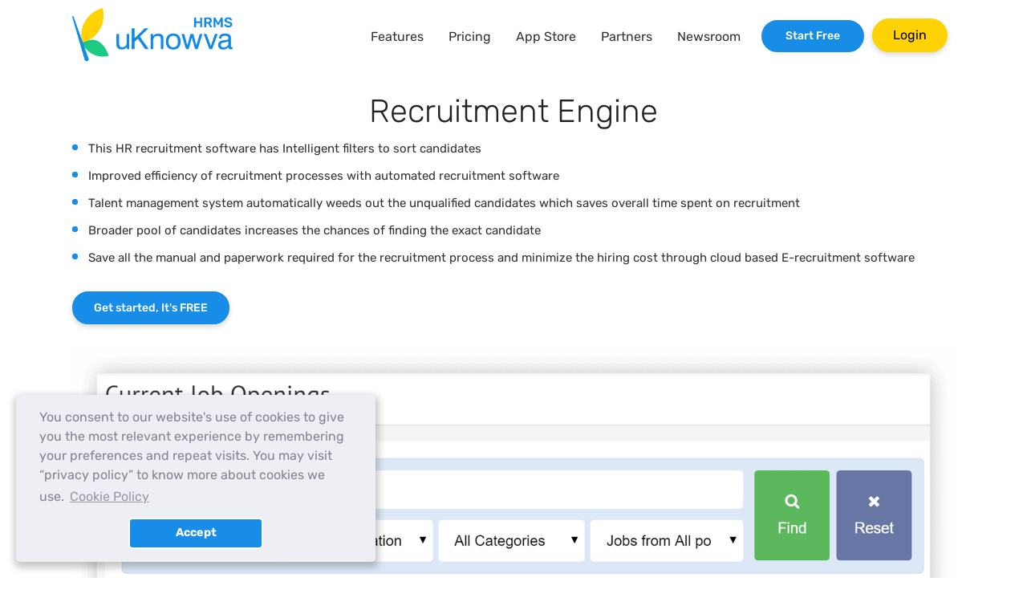

--- FILE ---
content_type: text/html; charset=utf-8
request_url: https://uknowva.com/hrms/recruitment-engine
body_size: 18699
content:
<!DOCTYPE html>
<html>
<head>
  
<div id="fb-root"></div>
<meta property="fb:app_id" content="935421746492936" />
<meta name="viewport" content="width=device-width, initial-scale=1.0" />  
<link rel="stylesheet" type="text/css" href="/templates/conv_landing/css/swiper-bundle.min.css">
<link rel="stylesheet" type="text/css" href="/templates/conv_landing/css/animates.css">
<link rel="stylesheet" href="/templates/ukv_home/fonts/font-googleapi.css" type="text/css" />
<script src="https://unpkg.com/@lottiefiles/lottie-player@latest/dist/lottie-player.js"></script> 
  <base href="https://uknowva.com/hrms/recruitment-engine" />
  <meta http-equiv="content-type" content="text/html; charset=utf-8" />
  <meta name="keywords" content="Online Recruitment solution, HR recruitment software, recruitment management software, best applicant tracking software, web based recruitment software, E-recruitment software, talent management system, automated recruitment software, cloud recruiting software, job recruiting software, candidate management system, job management system,  resume management, Recruitment and Onboarding, online recruitment engine, in India , cloud based recruitment with HRMS, e- recruitment engine in mumbai, e- recruitment engine in india, job recruiting software with hrms,online recruitment system for SMEs in mumbai, online recruitment system for SMEs in India, applicant tracking system in India, Online applicant tracking system for small businesses, cloud applicant tracking system for SMEs, candidate tracking system for SMEs in mumbai, candidate tracking system for SMEs in India, best candidate tracking software in India, best candidate tracking software in Mumbai, e recruiting system for small businesses, e recruiting software in mumbai, online recruitment management system, cloud based recruitment management system, web based recruitment system, applicant tracking system features, hr system with recruitment engine , application tracking system with hrms ,application tracking system free, best applicant system for small businesses, resume management" />
  <meta name="rights" content="© 2019. Powered by Convergence Services" />
  <meta name="robots" content="index, follow" />
  <meta name="description" content="Smart recruitment engine is here at uKnowva HRMS for hiring the right candidate without bias and reforming the workplace culture digitally." />
  <meta name="generator" content="uKnowva" />
  <title>Digital Recruitment Engine For Smart Hiring Practices</title>
  <link href="https://uknowva.com/hrms/recruitment-engine" rel="canonical" />
  <link href="/templates/conv_landing/favicon.ico" rel="shortcut icon" type="image/vnd.microsoft.icon" />
  <link rel="stylesheet" href="/templates/conv_landing/css/template.css?v=4.2184437" type="text/css" />
  <link rel="stylesheet" href="/templates/conv_landing/css/font-awesome.min.css" type="text/css" />
  <script src="https://uknowva.com/templates/conv_template/js/jquery-1.11.3.min.js" type="text/javascript"></script>
  <script src="/templates/conv_landing/js/jquery.royalslider.min.js" type="text/javascript"></script>
  <script src="/media/system/js/caption.js" type="text/javascript"></script>
  <script type="text/javascript">

			$conv_ = jQuery;
			$conv_(document).ready(function() {
            $conv_("a[href^='http:']:not([href*='" + window.location.host + "']), a[href^='https:']:not([href*='" + window.location.host + "'])").each(function() {
            if($conv_(this).attr("target")!="_parent"){
                $conv_(this).attr("target", "_blank");
            }});
            
        });jQuery(window).on('load',  function() {
				new JCaption('img.caption');
			});
				jQuery(document).ready(function(){
					jQuery('a[rel="cur_dollar"]').trigger("click");
				});
			
  </script>
  <meta property="og:title" content="Recruitment Engine" />
<meta property="og:description" content="


Recruitment Engine

This HR recruitment software has Intelligent filters to sort candidates
Improved efficiency of recruitment processes with automated recruitment software
Talent management" />
<meta property="og:image" content="https://uknowva.com/images/site/featureimages/hrms/recruitment-engine.png"/>

<meta name="twitter:title" content="Recruitment Engine" />
<meta name="twitter:description" content="


Recruitment Engine

This HR recruitment software has Intelligent filters to sort candidates
Improved efficiency of recruitment processes with automated recruitment software
Talent management" />
<meta name="twitter:image" content="https://uknowva.com/images/site/featureimages/hrms/recruitment-engine.png"/>
  <meta property="og:image" content="https://uknowva.com/images/uknowva_dashboard.png"/>
<meta name="twitter:image:src" content="https://uknowva.com/images/uknowva_dashboard.png"/>



<meta property="og:type" content="website" />
<meta property="og:url" content="https://uknowva.com/hrms/recruitment-engine" />
<meta name="twitter:card" content="summary_large_image" />
<meta name="twitter:site" content="@uknowva" />





  <!--chema Markup start-->
  <!-- <script type="application/ld+json">
{
  "@context": "https://schema.org",
  "@type": "Corporation",
  "name": "uKnowva",
  "alternateName": "uKnowva HRMS - Best Cloud Based HRMS plus Intranet India",
  "url": "https://uknowva.com/hrms",
  "logo": "https://uknowva.com/templates/ukv_home/images/uknowva-hrms-logo.png",
  "sameAs": "http://www.facebook.com/uknowva"
}
</script> -->
  <!--new schema starts here-->
<script type="application/ld+json">
{
  "@context": "https://schema.org",
  "@type": "SoftwareApplication",
  "name": "uKnowva HRMS",
  "url": "https://uknowva.com/hrms",
  "image": "https://uknowva.com/templates/conv_landing/images/uknowva-hrms-logo.png",
  "description": "uKnowva HRMS software streamlines the hire-to-retire process smoothly with smart AI and automation, allowing HR teams to deliver a seamless employee experience.",
  "applicationCategory": "BusinessApplication",
  "applicationSubCategory": "Human Resources Software",
  "operatingSystem": "Any (Web-based)",
  "softwareVersion": "2.5.1",
  "creator": {
    "@type": "Corporation",
    "name": "uKnowva HRMS",
    "url": "https://uknowva.com",
    "email": "info@uknowva.com",
    "address": {
      "@type": "PostalAddress",
      "streetAddress": "316, Neelkanth Corporate Park, Vidyavihar West",
      "addressLocality": "Mumbai",
      "addressRegion": "Maharashtra",
      "postalCode": "400086",
      "addressCountry": "IN"
    },
    "founder": {
      "@type": "Person",
      "name": "Vicky Jain"
    },
    "sameAs": [
      "https://www.facebook.com/uknowva",
      "https://twitter.com/uknowva",
      "https://instagram.com/uknowva",
      "https://www.linkedin.com/company/13301092/",
      "https://www.softwaresuggest.com/uknowva",
      "https://www.g2.com/products/uknowva-hrms/",
      "https://www.capterra.in/software/1026518/uknowva-hrms",
      "https://www.crunchbase.com/organization/uknowva",
      "https://www.techimply.com/software/uknowva-hrms/reviews",
      "https://www.saasadviser.co/software/uknowva-hrms/reviews",
      "https://www.zoominfo.com/c/uknowva-hrms/412895762",
      "https://www.ambitionbox.com/reviews/uknowva-reviews",
      "https://sourceforge.net/software/product/uKnowva/"
    ]
  },
  "publisher": {
    "@type": "Organization",
    "name": "uKnowva HRMS",
    "url": "https://uknowva.com",
    "logo": {
      "@type": "ImageObject",
      "url": "https://uknowva.com/images/uknowva-hrms-logo.png"
    }
  },
  "offers": {
    "@type": "Offer",
    "price": "Custom pricing",
    "priceCurrency": "INR",
    "url": "https://uknowva.com/hrms/pricing",
    "description": "Pricing is customized based on organization size and feature requirements."
  },
  "featureList": [
    "Core HR Solutions",
    "Payroll Management Software",
    "Recruitment & Onboarding",
    "Projects & Timesheets",
    "Learning Management System (LMS)",
    "Employee Management & Collaboration",
    "HR Software India"
  ],
  "additionalProperty": [
    {
      "@type": "PropertyValue",
      "name": "Core HR Solutions",
      "value": "Manage employee records, attendance, leaves, and other core HR tasks in one unified platform."
    },
    {
      "@type": "PropertyValue",
      "name": "Payroll Management Software",
      "value": "Automate salary calculations, tax deductions, and statutory compliance with accurate payroll processing."
    },
    {
      "@type": "PropertyValue",
      "name": "Recruitment & Onboarding",
      "value": "Streamline hiring with applicant tracking, resume parsing, and digital onboarding workflows."
    },
    {
      "@type": "PropertyValue",
      "name": "Learning Management System (LMS)",
      "value": "Deliver training, assign learning paths, and monitor employee skill development through an integrated LMS."
    },
    {
      "@type": "PropertyValue",
      "name": "Projects & Timesheets",
      "value": "Track project timelines, allocate resources, and manage employee timesheets efficiently."
    },
    {
      "@type": "PropertyValue",
      "name": "Employee Collaboration",
      "value": "Enhance workplace communication and engagement with built-in chat, feeds, and social intranet tools."
    },
    {
      "@type": "PropertyValue",
      "name": "Automated HRMS Software",
      "value": "Save time with AI-powered workflows, automated alerts, and intelligent decision-making tools."
    }
  ],
  "mainEntityOfPage": [
    {
      "@type": "WebPage",
      "@id": "https://uknowva.com/hrms",
      "name": "uKnowva HRMS",
      "keywords": ["Best HRMS Software India", "HR Automation", "Human Resource Management System"]
    },
    {
      "@type": "WebPage",
      "@id": "https://uknowva.com/hrms/features/core-hr-solutions",
      "name": "Core HR Solutions",
      "keywords": ["Core HR Software", "HR Automation", "HRMS Platform", "HR Solutions India"]
    },
    {
      "@type": "WebPage",
      "@id": "https://uknowva.com/hrms/features/payroll-software-india",
      "name": "Payroll Software India",
      "keywords": ["Payroll Management System", "Automated Payroll Software", "Compliance Software", "Best Payroll Software India"]
    },
    {
      "@type": "WebPage",
      "@id": "https://uknowva.com/hrms/features/recruitment",
      "name": "Recruitment Software",
      "keywords": ["Recruitment Automation", "Applicant Tracking System", "Hiring Platform"]
    },
    {
      "@type": "WebPage",
      "@id": "https://uknowva.com/hrms/features/projects-timesheets",
      "name": "Projects & Timesheets",
      "keywords": ["Time Tracking Software", "Project Management", "Employee Productivity"]
    },
    {
      "@type": "WebPage",
      "@id": "https://uknowva.com/hrms/features/learning-management-system",
      "name": "Learning Management System (LMS)",
      "keywords": ["LMS Software", "Employee Training", "Skill Development"]
    },
    {
      "@type": "WebPage",
      "@id": "https://uknowva.com/hrms/features/employee-management-collaboration",
      "name": "Employee Management & Collaboration",
      "keywords": ["Employee Engagement Software", "Collaboration Platform", "Workplace Communication"]
    }
  ],
  "keywords": [
    "HRMS Software India",
    "Human Resource Management System",
    "Payroll Software India",
    "Recruitment Software",
    "Learning Management System",
    "Core HR Solutions",
    "Employee Collaboration Platform",
    "HR Automation"
  ]
}
</script>


<!-- anti-flicker snippet (recommended) -->
<style>.async-hide { opacity: 0 !important} </style>
<script>(function(a,s,y,n,c,h,i,d,e){s.className+=' '+y;h.start=1*new Date;
h.end=i=function(){s.className=s.className.replace(RegExp(' ?'+y),'')};
(a[n]=a[n]||[]).hide=h;setTimeout(function(){i();h.end=null},c);h.timeout=c;
})(window,document.documentElement,'async-hide','dataLayer',4000,
{'GTM-NQQRQBM':true});</script>

<!-- Google Tag Manager -->
<script>(function(w,d,s,l,i){w[l]=w[l]||[];w[l].push({'gtm.start':
new Date().getTime(),event:'gtm.js'});var f=d.getElementsByTagName(s)[0],
j=d.createElement(s),dl=l!='dataLayer'?'&l='+l:'';j.async=true;j.src='https://www.googletagmanager.com/gtm.js?id='+i+dl;f.parentNode.insertBefore(j,f)
;
})(window,document,'script','dataLayer','GTM-NQQRQBM');</script>
<!-- End Google Tag Manager -->

<!-- Google tag (gtag.js) -->
<script async src="https://www.googletagmanager.com/gtag/js?id=AW-1003510636"></script>
<script>
window.dataLayer = window.dataLayer || [];
function gtag(){dataLayer.push(arguments);}
gtag('js', new Date());

gtag('config', 'AW-1003510636');
</script>

<link rel="stylesheet" href="https://uknowva.com//templates/ukv_home/css/cookieconsent.min.css" type="text/css" />
<script src="/templates/ukv_home/js/cookieconsent.min.js"></script>
<script>
var privacy_policy_url = "https://uknowva.com/privacy-policy";
window.addEventListener("load", function () {
window.uKnowva.initialise({
 "palette": {
 "popup": {
 "background": "#edeff5",
 "text": "#838391"
 },
 // "button": {
 // "background": "#7f132c"
 // }
 },
 "theme": "classic",
 "position": "bottom",
 "content": {
 "message": "You consent to our website's use of cookies to give you the most relevant experience by remembering your preferences and repeat visits. You may visit “privacy policy” to know more about cookies we use.",
 "dismiss": "Accept",
 "link": "Cookie Policy",
 "href": privacy_policy_url

 }
})});
</script>

<!-- uKnowva Organization Schema -->
<script type="application/ld+json">
{
"@context": "https://schema.org",
"@type": "Organization",
"@id": "https://uknowva.com/#organization",
"name": "uKnowva",
"url": "https://uknowva.com/",
"logo": "https://uknowva.com/images/uknowva-hrms-logo.png",
"image": "https://uknowva.com/images/uknowva-hrms-logo.png",
"description": "uKnowva's People Management Software with 360-degree AI-backed solutions. Experience the best HR software platform for smart recruitment and performance tracking.",
"founder": {
"@type": "Person",
"name": "Vicky Jain"
},
"foundingDate": "2012",
"sameAs": [
"https://www.facebook.com/uknowva",
"https://twitter.com/uknowva",
"https://instagram.com/uknowva",
"https://www.linkedin.com/company/13301092/",
"https://www.softwaresuggest.com/uknowva",
"https://www.g2.com/products/uknowva-hrms/",
"https://www.capterra.in/software/1026518/uknowva-hrms",
"https://www.crunchbase.com/organization/uknowva",
"https://www.techimply.com/software/uknowva-hrms/reviews",
"https://www.saasadviser.co/software/uknowva-hrms/reviews",
"https://www.zoominfo.com/c/uknowva-hrms/412895762",
"https://www.ambitionbox.com/reviews/uknowva-reviews",
"https://sourceforge.net/software/product/uKnowva/"
],
"address": {
"@type": "PostalAddress",
"streetAddress": "316, Neelkanth Corporate Park, Vidyavihar",
"addressLocality": "West, Mumbai",
"addressRegion": "Maharashtra",
"postalCode": "400086",
"addressCountry": "IN"
},
"contactPoint": [
{
"@type": "ContactPoint",
"telephone": "+91-22-4897-0796",
"email": "info@uknowva.com",
"contactType": "Sales",
"areaServed": ["IN", "Global"],
"availableLanguage": ["English"]
}
]
}
</script>

  <!--Schema Markup end-->
  <script>
(function(){if(!window.chatbase||window.chatbase("getState")!=="initialized"){window.chatbase=(...arguments)=>{if(!window.chatbase.q){window.chatbase.q=[]}window.chatbase.q.push(arguments)};window.chatbase=new Proxy(window.chatbase,{get(target,prop){if(prop==="q"){return target.q}return(...args)=>target(prop,...args)}})}const onLoad=function(){const script=document.createElement("script");script.src="https://www.chatbase.co/embed.min.js";script.id="4ZTfNLF3n0Bde4StD-oVs";script.domain="www.chatbase.co";document.body.appendChild(script)};if(document.readyState==="complete"){onLoad()}else{window.addEventListener("load",onLoad)}})();
</script>
</head>
<body class=" ">
	<!-- Google Tag Manager (noscript) -->
<noscript><iframe src="https://www.googletagmanager.com/ns.html?id=GTM-NQQRQBM" height="0" width="0" style="display:none;visibility:hidden"></iframe></noscript>
<!-- End Google Tag Manager (noscript) -->
<a name="up" id="up"></a>
<div class="clr"></div>
<div id="header" class="span10 pull-left"><div class="divinner">
    <div id="headerleft">
      <div id="logo"><a href="https://uknowva.com/hrms"><img src="/templates/conv_landing/images/uknowva-hrms-logo.png" border="0" alt="uKnowva" width="200" height="66"></a></div><div id="mobnav-btn"><img src="/images/sprite-hrms.png" class="sprite sprite-resmenuone" width="20" height="16" alt="mobile menu toggle button" /></div><div id="mob_buydemo"><a class="button show-in-hrms" href="/request-a-call">Start Free</a> 
      <a class="login-btn" href="/api/uknowvalogin">Login</a>
      <a class="button show-in-landing" style="display: none;" href="#frost-id">Request a Free Demo</a></div>
	</div>
    <div id="headerright"><div id="topmenu"><ul class="nav menu">
	<!-- <li class="menu_about"><a href="/hrms#about">About</a></li> -->
	<li class="menu_about hasmenu"><a href="/hrms#manageworkforce">Features</a>
		<span class="show-in-mobile show-menu"><i class="fa fa-angle-down"></i></span>
		<ul class="submenu " data-wow-delay="0.05s">
			<li class="menu_about"><a href="/hrms/features/core-hr-solutions">Core HR</a></li>
			<li class="menu_about"><a href="/hrms/features/payroll-software-india">Payroll & Expenses</a></li>
			<li class="menu_about"><a href="/hrms/features/recruitment">Recruitment and Onboarding</a></li>
			<li class="menu_about"><a href="/hrms/features/performance">Performance Management</a></li>
			<li class="menu_about"><a href="/hrms/features/projects-timesheets">Projects & Timesheets</a></li>
			<li class="menu_about"><a href="/hrms/features/employee-management-collaboration">Employee Management and Collaboration</a></li>
			<li class="menu_about"><a href="/hrms/features/learning-management-system">e-Learning Management System</a></li>
		</ul>
	</li>
	<li class="menu_about"><a href="https://uknowva.com/hrms-pricing">Pricing</a></li>
	<li class="menu_about"><a href="https://uknowva.com/extensions">App Store</a></li>
	<li class="menu_about"><a href="https://partners.uknowva.com/">Partners</a></li>
	<li class="menu_about"><a href="https://uknowva.com/newsroom">Newsroom</a></li>
		<li class="menu_trial show-in-hrms"><a class=" free_trial " href="/request-a-call">Start Free</a></li>
	<li class="menu_trial show-in-hrms"><a class="login-btn" href="/api/uknowvalogin">Login</a></li>
	<li class="menu_trial show-in-landing" style="display: none;"><a class="free_trial" href="#frost-id">Request a Free Demo</a></li>
</ul></div></div><div class="clr"></div>
</div></div>
<div class="clr"></div>



<div id="wrapper">
  <div id="area">
      
    <div id="areainner" class="">
        <div id="system-message-container">
	</div>

	<div id="contentarea" >
		
		 
        
                    <div class="clr"> </div>
        <div class="item-page" itemscope itemtype="http://schema.org/Article">
	<meta itemprop="inLanguage" content="en-GB" />
	
		
						
	
	
		
								<div itemprop="articleBody">
		<div class="wrapper-landing">
<div class="divinner">
<div class="com-content ">
<h1>Recruitment Engine</h1>
<ul>
<li>This HR recruitment software has Intelligent filters to sort candidates</li>
<li>Improved efficiency of recruitment processes with automated recruitment software</li>
<li>Talent management system automatically weeds out the unqualified candidates which saves overall time spent on recruitment</li>
<li>Broader pool of candidates increases the chances of finding the exact candidate</li>
<li>Save all the manual and paperwork required for the recruitment process and minimize the hiring cost through cloud based E-recruitment software</li>
</ul>
<div class="com-contentlink">
<p class="getstarted_cta"><a class="button" href="/api/createinstance?package=hrm" target="_blank">Get started, It's FREE </a></p>
</div>
</div>
<div class="com-images com-right"><img style="width: 100%;" src="/images/site/featureimages/hrms/recruitment-engine.png" alt="Recruitment Engine" width="1000" height="828" /></div>
</div>
</div> 		
	</div>

	
						</div>





                 <div class="clr"> </div>
                           <div class="clr"> </div>
         				
		
		
		 
		 		
				
		
		 
		                    </div>
    </div>
  </div>
  <div class="clr"></div>
<div class="clr"></div>
<div id="brainchild">
      <div class="divinner">
        <div><span>{</span>uKnowva is a brainchild of <a href="http://convergenceservices.in" title="Convergence Services" target="_blank">Convergence Services</a><span>}</span>
        </div>
      </div>
    </div>
<div class="clr"></div>
  <div id="bottom">
    <div class="divinner">
    	<hr class="section-separator">
      <div id="bottom1">
        		<div class="module btm-dwnld">
			<div>
				<div>
					<div>
											

<div class="custom btm-dwnld"  >
	<div id="social-media-container">
<div id="social-media" class="make-flex divinner border-bottom-grey mob-flex-wrap flex-column">
<div class="right-social-media make-flex">
<div class="make-flex right-social-media-inner bluebackground border-radius-10">
<div class="social-media-certificates social-media-certificates-1 make-flex">
<div class="mobile-social-media-logo"><img class="social-media-certificates-1-img-1" src="/templates/ukv_home/images/SOC2_Logo.webp" alt="" /></div>
<a class="mobile-social-media-logo" href="/images/UAF-Americo-ISO-27001-Convergence-IT-Services-Pvt.-Ltd.pdf" target="_blank"><img class="social-media-certificates-1-img-2" src="/templates/ukv_home/images/iso9001.webp" alt="" /></a> <a class="mobile-social-media-logo" href="/images/UAF-Americo-ISO-27001-Convergence-IT-Services-Pvt.-Ltd.pdf" target="_blank"><img class="social-media-certificates-1-img-3" src="/templates/ukv_home/images/iso27001.webp" alt="" /></a></div>
<div class="social-media-certificates social-media-certificates-2 make-flex">
<div class="mobile-social-media-logo"><a href="/images/UAF-Americo-ISO-27001-Convergence-IT-Services-Pvt.-Ltd.pdf" target="_blank"><img class="irqao-img" src="/templates/ukv_home/images/irqao.webp" alt="" /></a></div>
<div class="mobile-social-media-logo"><a href="/images/UAF-Americo-ISO-27001-Convergence-IT-Services-Pvt.-Ltd.pdf" target="_blank"><img class="ascb-img" src="/templates/ukv_home/images/asbimgnew.webp" alt="" /></a></div>
</div>
</div>
</div>
<div class="make-flex middle-social-media">
<div class="mobile-social-media-logo"><img src="/templates/ukv_home/images/NASSCOM.webp" alt="" /></div>
</div>
<div class="left-social-media make-flex">
<div class="make-flex flex-column social-media-link-container">
<div class="make-flex social-media-links"><a href="https://www.facebook.com/uknowva" target="_blank"><img src="/templates/ukv_home/images/facebook.webp" alt="" /></a> <a href="https://instagram.com/uknowva?igshid=MzRlODBiNWFlZA==" target="_blank"><img src="/templates/ukv_home/images/instagram.webp" alt="" /></a> <a href="https://twitter.com/uknowva" target="_blank"><img src="/templates/ukv_home/images/twitter.webp" alt="" /></a> <a href="https://www.linkedin.com/company/13301092/" target="_blank"><img src="/templates/ukv_home/images/linkdn.webp" alt="" /></a></div>
</div>
<div class="make-flex play-app-store-container"><a href="https://play.google.com/store/apps/details?id=com.convergence.uknowvahrms" target="_blank"><img src="/templates/ukv_home/images/googleplay.webp" alt="" /></a> <a href="https://itunes.apple.com/in/app/uknowva-hrms/id1273661261?mt=8" target="_blank"><img src="/templates/ukv_home/images/appstore.webp" alt="" /></a></div>
</div>
</div>
</div></div>
					</div>
				</div>
			</div>
		</div>
	
      </div>
      <div id="bottom2">
        		<div class="module">
			<div>
				<div>
					<div>
													<h3>Latest Extensions</h3>
											
<ul class="latestukv">


	<li>

		<a href="/extensions/leave-notification/110" itemprop="url" title="This plugin notifies certain users on approval/rejection/cancellation of leaves by any user. You can also add a PHP code to add additional users to be notified.">

			<span itemprop="name">

				Leave Notification
			</span>

		</a>

	</li>


	<li>

		<a href="/extensions/process-builder/204" itemprop="url" title="About the Extension
The Process Builder extension enables organisations to quickly create and manage custom masters within uKnowva HRMS using a drag-and-drop form builder. It removes the need for manual configuration by automatically handling data storage and management, allowing teams to define new masters easily and scale them as business needs evolve.
This extension is ideal for organisations that require flexible, configurable master data without technical complexity.
Key Features
✅Drag-and-Drop Master Creation: Easily create custom masters using an intuitive form builder without coding.
✅Default Master Availability: Start instantly with a ready-to-use master setup.
✅Automatic Data Handling: The System automatically manages data storage and operations for each master.
✅Built-In CRUD Support: Enables seamless creation, viewing, updating, and deletion of master records.
✅Flexible Configuration: Supports adding or modifying masters as organisational requirements change.Key Benefits
✅Faster Configuration: Create and deploy new masters in minutes instead of days.
✅No Technical Dependency: Eliminates the need for developer or database-level intervention.
✅Scalable Master Management: Easily adapt master data structures as the organisation grows.
✅Consistent Data Structure: Ensures standardised and reliable data handling across the system.
✅Improved Admin Productivity: Empowers admins to manage masters independently and efficiently.">

			<span itemprop="name">

				Process Builder 
			</span>

		</a>

	</li>


	<li>

		<a href="/extensions/location-tracker/52" itemprop="url" title="This plugin tracks the location of every user whenever the user logs in into uKnowva. The tracked details can be viewed by admins from the profile page of the user. It also shows up the location in a Google map. It uses web service of ipinfo.io to track location and ISP details">

			<span itemprop="name">

				Location Tracker
			</span>

		</a>

	</li>


	<li>

		<a href="/extensions/group-medical-policies-support/169" itemprop="url" title="Introducing Carelan Healthcare: Your Guide to Group Medical PoliciesAt Carelan Healthcare, we specialize in simplifying the often complex world of group medical policies for enterprises and their employees. We recognize that understanding these policies is crucial for both employers and staff to make informed decisions about their healthcare coverage.Our platform serves as a beacon of clarity in the maze of group medical policies, offering comprehensive education and guidance to all employees. We believe that by empowering individuals with knowledge about their benefits and claim processes, we can optimize coverage for both the corporate entity and its workforce.Over the past four years, we've proudly assisted over 20,000 employees in unlocking the potential of their group medical policies. From decoding policy jargon to navigating hospitalizations, our platform has been instrumental in ensuring that employees receive the care they need when they need it.At Carelan Healthcare, we understand that questions about insurance can arise at any time. That's why we provide round-the-clock helpline and chat support, staffed by our team of dedicated insurance experts. Whether it's a query about coverage or assistance with a claim, we're here to provide immediate assistance and peace of mind.With Carelan Healthcare, you're not just gaining access to a platform—you're gaining a trusted partner in deciphering and maximizing your group medical policy benefits. Get in touch with our experts today and embark on a journey towards empowered healthcare decisions.">

			<span itemprop="name">

				Group Medical Policies Support
			</span>

		</a>

	</li>


	<li>

		<a href="/extensions/aadhaar-pan-card-parsing-integration/205" itemprop="url" title="About the Integration
uKnowva HRMS supports Aadhaar Card and PAN Card parsing to simplify employee data capture during onboarding and profile creation. With this feature, users can upload an Aadhaar or PAN card image, and the system automatically extracts essential details such as the name, date of birth, and father’s name.
This functionality is enabled through an existing integration with OnGrid, a reliable identity verification and background check platform. The integration helps organisations reduce manual data entry while ensuring accurate and secure information processing.
Key Features
✅ Automatic parsing of Aadhaar Card and PAN Card details through image upload✅ Fetches name directly from uploaded identity documents✅ Seamless API-based integration with OnGrid✅ Secure and compliant data processing✅ Works within employee onboarding and profile management flows
Key Benefits
✅ Reduces manual data entry during employee onboarding✅ Improves the accuracy of employee identity information✅ Speeds up the onboarding and verification process✅ Minimises human errors in capturing Aadhaar and PAN details✅ Enhances HR productivity and operational efficiency✅ Provides a trusted and secure document parsing solution✅ Pay only for what you use, with minimal additional cost
 ">

			<span itemprop="name">

				Aadhaar & PAN Card Parsing Integration
			</span>

		</a>

	</li>


	<li>

		<a href="/extensions/anticopy/38" itemprop="url" title="This plugin restricts framing whole application, printing , and copying contents by disabling the right click, highlight and copy functions using javascript. You can also select the user groups for which you want to apply this setting for and also provide component list on which you want to enable / disable this plugin">

			<span itemprop="name">

				Anticopy
			</span>

		</a>

	</li>


	<li>

		<a href="/extensions/to-do-list/96" itemprop="url" title="Jot down all your tasks for the day and strike them off when you're done! This module helps you keep track of the tasks to be completed and the ones already completed in a very simple and straightforward manner.">

			<span itemprop="name">

				To-Do List
			</span>

		</a>

	</li>


	<li>

		<a href="/extensions/notify-all-on-content-upload/35" itemprop="url" title="This plugin sends a notification to all people on uKnowva about a new upload. You can also set the notification message, content categories for which the notification should be sent. You can also exclude a few users who do not wish to receive such notifications">

			<span itemprop="name">

				Notify All on Content upload
			</span>

		</a>

	</li>


	<li>

		<a href="/extensions/birthday-anniversary-notifier/118" itemprop="url" title="This plugin send email / notifications to users and their colleagues / superiors on their birthday / work anniversary.">

			<span itemprop="name">

				Birthday/Anniversary Notifier
			</span>

		</a>

	</li>


</ul>					</div>
				</div>
			</div>
		</div>
	
      </div>
      <div id="bottom3">
        		<div class="module">
			<div>
				<div>
					<div>
													<h3>Benefits & Solutions</h3>
											<ul class="nav menu">
<li class="item-245"><a href="/why-choose-uknowva" >Why Choose uKnowva HRMS</a></li><li class="item-113"><a href="/benefit-for-employers" >Benefits for Employers</a></li><li class="item-162"><a href="/benefit-for-the-employee" >Benefits for Employees</a></li><li class="item-175"><a href="/benefit-for-associates-partners" >For Associates &amp; Partners</a></li><li class="item-104"><a href="/benefit-for-marketing-pr" >Benefits for Marketing Teams</a></li><li class="item-105"><a href="/benefit-for-human-resources" >Benefits for HR</a></li><li class="item-119"><a href="/benefit-for-it" >Benefits for IT Teams</a></li><li class="item-108"><a href="/benefit-for-the-sales-team" >Benefits for Sales Teams</a></li><li class="item-122"><a href="/benefit-for-the-admin" >Benefits for Admin</a></li><li class="item-213"><a href="/benefit-for-accounts" >Benefits for Accounts Team </a></li><li class="item-214"><a href="/benefit-for-clients" >Benefits for Clients</a></li></ul>
					</div>
				</div>
			</div>
		</div>
	
      </div>
      <div id="bottom4">
        		<div class="module">
			<div>
				<div>
					<div>
													<h3>Resources </h3>
											<ul class="nav menu resources-menu">
<li class="item-271"><a class="intranet-brochure" href="/images/Intranet_Brochure.pdf" target="_blank" >E-Brochure</a></li><li class="item-272"><a class="invoices-brochure" href="/images/Invoice_brochure.pdf" target="_blank" >E-Brochure</a></li><li class="item-270"><a class=" hrms-brochure" href="/images/HRMS-Marketing-updated.pdf" target="_blank" >E-Brochure</a></li><li class="item-102"><a href="/images/community_brochure.pdf" target="_blank" >E-Brochure </a></li><li class="item-172"><a href="/blogs" >Blogs</a></li><li class="item-103"><a href="/casestudies" >Case Studies</a></li><li class="item-372"><a href="https://uknowva.com/benchmarkmyhr-HR-calculator/" target="_blank" >HR Calculator</a></li><li class="item-106"><a href="https://docs.uknowva.com/" target="_blank" >Wikis</a></li><li class="item-261"><a href="/extensions" >App Store</a></li><li class="item-247"><a href="https://docs.uknowva.com/api" target="_blank" >API Documentation</a></li><li class="item-376"><a href="/white-papers" >Whitepapers </a></li><li class="item-396"><a href="/podcasts" >Podcasts </a></li><li class="item-397"><a href="/webinars" > Webinars</a></li><li class="item-399"><a href="https://hr-tools.ai/" >HR Tools</a></li><li class="item-412"><a href="/hr-glossary" >HR Glossary</a></li><li class="item-371"><a href="/newsroom" >Newsroom </a></li><li class="item-416"><a class="show-in-mob" href="/guide" >Guide</a></li><li class="item-441"><a href="/checklist" >Checklist </a></li></ul>
					</div>
				</div>
			</div>
		</div>
	
      </div>
	  <div class="clr"></div>
	  <div id="bottom1-down">		<div class="module">
			<div>
				<div>
					<div>
													<h3>Contact Us</h3>
											

<div class="custom"  >
	<div id="contact-us-landing-page" class="make-flex">
<ul class="make-flex flex-column contact-us-landing-page">
<li class="make-flex contact-us-landing-page-li"><span class="contact-location-img"> </span>Neelkanth Corporate Park, 316, Vidyavihar West, Vidyavihar, Mumbai, Maharashtra 400086 / 022 4897 0796</li>
<li class="make-flex contact-us-landing-page-li"><span class="contact-location-img"> </span>FZCO, Digital Park, Dubai Silicon Oasis (DSO) , Dubai License Number - 11383</li>
<li class="make-flex contact-us-landing-page-li"><span class="contact-location-img"> </span>1509 The Stiles West Tower. Hippodromo Street cor Theater Drive, Circuit Makati, Makati, 1207 / +63 917 193 1996</li>
</ul>
</div></div>
					</div>
				</div>
			</div>
		</div>
	</div>
	<div id="bottom2-down">		<div class="module">
			<div>
				<div>
					<div>
													<h3>Features</h3>
											<ul class="nav menu">
<li class="item-386"><a href="/hrms/features/corehr" >Core HR</a></li><li class="item-387"><a href="/hrms/features/payroll-software-india" >Payroll &amp; Expenses</a></li><li class="item-388"><a href="/hrms/features/recruitment" >Recruitment and Onboarding</a></li><li class="item-389"><a href="/hrms/features/performance" >Performance Management</a></li><li class="item-390"><a href="/hrms/features/projects-timesheets" >Projects &amp; Timesheets</a></li><li class="item-391"><a href="/hrms/features/employee-management-collaboration" >Employee Management and Collaboration</a></li><li class="item-423"><a href="/hrms/features/learning-management-system" >e-Learning Management System</a></li></ul>
					</div>
				</div>
			</div>
		</div>
	</div>
	<div id="bottom3-down">		<div class="module">
			<div>
				<div>
					<div>
													<h3>Compare</h3>
											<ul class="nav menu">
<li class="item-381"><a href="https://uknowva.com/alternative-keka/" >vs Keka</a></li><li class="item-382"><a href="https://uknowva.com/alternative-darwinbox/" >vs Darwinbox</a></li><li class="item-383"><a href="https://uknowva.com/alternative-greythr/" >vs GreytHR</a></li><li class="item-384"><a href="https://uknowva.com/alternative-zinghr/" >vs ZingHR</a></li><li class="item-385"><a href="https://uknowva.com/competitor-alternative/" >vs Others</a></li></ul>
					</div>
				</div>
			</div>
		</div>
	</div>
	<div id="bottom4-down">		<div class="module">
			<div>
				<div>
					<div>
													<h3>Solutions & Industries</h3>
											<ul class="nav menu">
<li class="item-409"><a href="https://uknowva.com/hrms/" >HRMS</a></li><li class="item-411"><a href="/intranet" >Intranet</a></li><li class="item-392"><a href="https://uknowva.com/hranalytics&amp;data/" >HR Analytics</a></li><li class="item-393"><a href="https://uknowva.com/hrmsoftware/" >HRM Software</a></li><li class="item-394"><a href="https://uknowva.com/leaveandattendance/" >Leave and Attendance</a></li><li class="item-395"><a href="https://uknowva.com/performance-management-software/" >Perfomance Management</a></li><li class="item-415"><a href="/manufacturing-industry" >Manufacturing Industry</a></li><li class="item-417"><a href="/best-hrms-for-bfsi-industry" >Banking Industry</a></li></ul>
					</div>
				</div>
			</div>
		</div>
	</div>
	<div class="clr"></div>
	  <div id="bottom5">
        
      </div>
    </div>
  </div>
  <div id="footer">
    <div class="divinner">
      <div id="footer_l">
        <ul class="nav menu">
<li class="item-114 parent"><a href="/about-us" >About us</a></li><li class="item-116"><a href="/contact-us" >Contact Us</a></li><li class="item-419"><a href="https://network.convergenceservices.in/job-portal/" >Careers</a></li><li class="item-109"><a href="/faqs" >FAQs</a></li><li class="item-188"><a href="https://docs.uknowva.com/release-notes" target="_blank" >Release Notes</a></li><li class="item-244"><a href="/security" >Security</a></li><li class="item-110"><a href="/terms-of-use" >Terms of Use </a></li><li class="item-111"><a href="/privacy-policy" >Privacy Policy </a></li><li class="item-117"><a href="/disclaimer" >Disclaimer</a></li><li class="item-173"><a href="/sla" >SLA </a></li><li class="item-118"><a href="/testimonials" >Testimonials </a></li></ul>

      </div>
       <div id="footer_r">&copy; 2026 <a href="https://uknowva.com/" title="uKnowva - Extending Collaboration" target="_blank">uKnowva</a></div>
    </div>
  </div>
</div>
<div id="leftsidebar"></div>
<div id="bottomsidebar"></div>
<div id="over">
  
</div>


<div class="youtube-modal">
	<span class="close">×</span>
	<div class="content">
		<div class="yt-wrp">
			<div class="youtube" data-embed="5TkGBxxAG4Y">
				<div class="play-button"></div>
			</div>
		</div>
	</div>
</div>
<div id="box-overlay">&nbsp;</div>
<script>
        

            (function () {

                var youtube = document.querySelectorAll(".youtube");

                for (var i = 0; i < youtube.length; i++) {

                    var source = "https://img.youtube.com/vi/" + youtube[i].dataset.embed + "/sddefault.jpg";

                    //var source = "uknowva-yt.jpg";

                    var image = new Image();
                    image.src = source;
                    image.addEventListener("load", function () {
                        youtube[i].appendChild(image);
                    }(i));

                    youtube[i].addEventListener("click", function () {

                        var iframe = document.createElement("iframe");

                        iframe.setAttribute("frameborder", "0");
                        iframe.setAttribute("allowfullscreen", "");
                        iframe.setAttribute("src", "https://www.youtube.com/embed/" + this.dataset.embed + "?rel=0&showinfo=0&autoplay=1");

                        this.innerHTML = "";
                        this.appendChild(iframe);
                    });
                };

            })();
    </script>
<script>(function(d, s, id) {
  var js, fjs = d.getElementsByTagName(s)[0];
  if (d.getElementById(id)) return;
  js = d.createElement(s); js.id = id;
  js.src = "//connect.facebook.net/en_US/sdk.js#xfbml=1&version=v2.5&appId=140693999338288";
  fjs.parentNode.insertBefore(js, fjs);
}(document, 'script', 'facebook-jssdk'));</script>
<script type="text/javascript">
var slidew,slideh,areaWidth,contentareaWidth,bannerheight;jQuery(document).ready(function(){jQuery("input.package").val("hrms"),jQuery("#mobnav-btn").click(function(e){e.preventDefault(),jQuery("#headerright").toggleClass("hide-left-bar"),jQuery("#over").toggleClass("overlay"),jQuery("#headerleft").toggleClass("white-background")}),jQuery("#over").click(function(e){e.preventDefault(),jQuery("#headerright").toggleClass("hide-left-bar"),jQuery("#over").toggleClass("overlay")}),
	// jQuery(".custom.bottompricing .callpricing a.button").each(function(){jQuery(this).click(function(e){e.preventDefault();var t=jQuery("html,body"),r=jQuery(".custom.bottompricing .callpricing");t.animate({scrollTop:r.offset().top-100},1e3);var a=(jQuery(this).offset(),jQuery(this).attr("rel"));jQuery("#pricing .moduletable.bottomform").fadeIn(),jQuery("input.plan-name").val(a)})}),
	// jQuery(".formclose").click(function(e){e.preventDefault(),jQuery("#pricing .moduletable.bottomform").fadeOut()}),
	jQuery(".cur_selection a").each(function(){jQuery(this).click(function(e){e.preventDefault();var t=jQuery(this).attr("rel");console.log(t),jQuery(".cur_amt").removeClass("active"),jQuery("."+t).addClass("active")})}),jQuery("#topmenu a").each(function(){jQuery(this).click(function(){jQuery("#topmenu a").removeClass("active"),jQuery(this).addClass("active");jQuery(this).attr("href")})}),jQuery("a[href*=#]:not([href=#])").click(function(){if(location.pathname.replace(/^\//,"")==this.pathname.replace(/^\//,"")&&location.hostname==this.hostname){var e=jQuery(this.hash);if((e=e.length?e:jQuery("[name="+this.hash.slice(1)+"]")).length)return jQuery("html,body").animate({scrollTop:e.offset().top-65},1e3),!1}})}),jQuery(window).load(function(){if(jQuery(location.href.split("#")[1])){var e=jQuery("#"+location.href.split("#")[1]);if(e.length)return jQuery("html,body").animate({scrollTop:e.offset().top-65},1e3),!1}jQuery(window).scroll(function(){var e=jQuery("#header");150<=jQuery(window).scrollTop()?(e.addClass("fixed"),jQuery("body").addClass("fixedheader")):(e.removeClass("fixed"),jQuery("body").removeClass("fixedheader"))})});

jQuery(window).load(function(){
	var vidDefer = jQuery('.hrms_video').find('iframe');
	if(vidDefer.attr('data-src')) {
		vidDefer.attr('src',vidDefer.attr('data-src'));
	}
	jQuery('.hrms_video iframe').css('opacity', '1');
});
</script>
<script>
window.addEventListener('load',function(){
if(window.location.href.indexOf('/api/createinstance')!=-1)
{
  var x = 0;
  var myVar = setInterval(function(){
    if(x == 0){
      if(jQuery('#successmessage').is(":visible"))
      {
        
        ga('send','event','form','submit','createinstance');
        clearInterval(myVar);
        x = 1;
      }
    }
  }, 1000);
  }
  });
</script>
  <!-- Hotjar Tracking Code for https://uknowva.com/ -->
<script>
    (function(h,o,t,j,a,r){
        h.hj=h.hj||function(){(h.hj.q=h.hj.q||[]).push(arguments)};
        h._hjSettings={hjid:802176,hjsv:6};
        a=o.getElementsByTagName('head')[0];
        r=o.createElement('script');r.async=1;
        r.src=t+h._hjSettings.hjid+j+h._hjSettings.hjsv;
        a.appendChild(r);
    })(window,document,'https://static.hotjar.com/c/hotjar-','.js?sv=');
</script>
<script type="text/javascript">
	var _gaq = _gaq || [];
	_gaq.push(['_setAccount', 'UA-32180892-1']);
	_gaq.push(['_setDomainName', 'uknowva.com']);
	_gaq.push(['_trackPageview']);
	(function() {
	var ga = document.createElement('script'); ga.type = 'text/javascript'; ga.async = true;
	ga.src = ('https:' == document.location.protocol ? 'https://ssl' : 'http://www') + '.google-analytics.com/ga.js';
	var s = document.getElementsByTagName('script')[0]; s.parentNode.insertBefore(ga, s);
	})();
</script>

<!-- Facebook Pixel Code -->
<script>
!function(f,b,e,v,n,t,s)
{if(f.fbq)return;n=f.fbq=function(){n.callMethod?
n.callMethod.apply(n,arguments):n.queue.push(arguments)};
if(!f._fbq)f._fbq=n;n.push=n;n.loaded=!0;n.version='2.0';
n.queue=[];t=b.createElement(e);t.async=!0;
t.src=v;s=b.getElementsByTagName(e)[0];
s.parentNode.insertBefore(t,s)}(window,document,'script',
'https://connect.facebook.net/en_US/fbevents.js');
 fbq('init', '242737866272647'); 
fbq('track', 'PageView');
</script>
<script>
	 jQuery(document).ready(function () {
	 	jQuery('.show-menu').click(function(){
	 		jQuery('li.hasmenu .submenu').slideToggle();

	 	});
	 	// jQuery(".custom.bottompricing  a.callpricing-btn").each(function(){
	 		jQuery(".custom.bottompricing  a.callpricing-btn,#header a.callpricing-btn,.getstarted_cta a.callpricing-btn").click(function(e){
	 			e.preventDefault();
	 				jQuery("#pricing .moduletable.bottomform").fadeIn();
	 				jQuery("#box-overlay").addClass('active');
	 				//jQuery("input.plan-name").val(a)
	 			});
	 		// });
	 		jQuery(".formclose").click(function(e){
	 			e.preventDefault();
	 			jQuery("#pricing .moduletable.bottomform").fadeOut();
	 			jQuery("#box-overlay").removeClass('active');
	 		});

        jQuery('#workflow-like-pro ul.newsflash-vert li:first-child a').addClass('active');
        jQuery('#workflow-like-pro ul.newsflash-vert li a').click(function(){
        	 jQuery('#workflow-like-pro ul.newsflash-vert').addClass('active');
        	 jQuery('#workflow-like-pro ul.newsflash-vert li:first-child a').removeClass('active');
        });

    });
	 jQuery(window).scroll(function() {
		var scrollDistance = jQuery(window).scrollTop()
		jQuery('.hrms-features-list').each(function(i) {
				

				console.log(active_id);
				if (jQuery(this).position().top - 100 <= scrollDistance) {
					var active_id = jQuery(this).attr('id');
				active_id = active_id.replace("#","");
				jQuery('.feature-link').parent().removeClass('active');
				jQuery('.feature-link.'+active_id).parent().addClass('active');
				// 		jQuery('.feature-link').parent().removeClass('active');
				// 		jQuery('.feature-link').parent().eq(i).addClass('active');
				}
		});
}).scroll();

</script>
<script src="/templates/conv_landing/js/swiper-bundle.min.js"></script>
<script src="/templates/conv_landing/js/infiniteslidev2.min.js"></script>
<script>
	
	 var swiper = new Swiper("#clientele .mySwiper", {
        slidesPerView: 2,
        spaceBetween: 30,
        autoplay: true,
        speed: 500,
        loop: true,
        navigation: {
          nextEl: ".swiper-button-next",
          prevEl: ".swiper-button-prev",
        },
         breakpoints: {
		    480: {
		      slidesPerView: 2,
		      spaceBetween: 30
		    },
		    640: {
		      slidesPerView: 3,
		      spaceBetween: 30
		    },
		    819: {
		      slidesPerView: 4,
		      spaceBetween: 30
		    },
		    1024: {
		      slidesPerView: 6,
		      spaceBetween: 30
		    }
		  }
      });

	 var swiper = new Swiper("#recruitment-requisition .mySwiper", {
        slidesPerView: 1,
        spaceBetween: 30,
        autoplay: true,
        speed: 500,
        loop: true,
        navigation: {
          nextEl: ".swiper-button-next",
          prevEl: ".swiper-button-prev",
        },
         breakpoints: {
		    480: {
		      slidesPerView: 1,
		      spaceBetween: 30
		    },
		    640: {
		      slidesPerView: 1,
		      spaceBetween: 30
		    },
		    819: {
		      slidesPerView: 1,
		      spaceBetween: 30
		    },
		    1024: {
		      slidesPerView: 1,
		      spaceBetween: 30
		    }
		  }
      });

	  var swiper = new Swiper(".testimonials.mySwiper", {
	  	slidesPerView: 1,
	  	effect: "slide",
	  	speed: 600,
	  	autoplay: true,
	  	loop: true,
	    navigation: {
          nextEl: ".swiper-button-next",
          prevEl: ".swiper-button-prev",
        },
	    breakpoints: {
		    320: {
		      slidesPerView: 1,
		      spaceBetween: 40
		    },
		    480: {
		      slidesPerView: 1,
		      spaceBetween: 40
		    },
		    640: {
		      slidesPerView: 1,
		      spaceBetween: 40
		    },
		    819: {
		      slidesPerView: 1,
		      spaceBetween: 40
		    }
		  }
	  });
	
</script>

<script>
	jQuery(document).ready(function() {
	jQuery('.appstore').infiniteslide({
        'speed': 40, 
        'direction': 'left', 
        'pauseonhover': false, 
        'responsive': false, 
        'clone': 1
      });
      jQuery(".swiper-container-nested").each(function(index, element) {
  var $this = jQuery(this);
  var fruitsArray = [];
  // 1.1. nested loop
  console.log( $this
    .children()
    .children());

  $this
    .children()
    .children()
    .each(function(index, element) {
      fruitsArray.push(jQuery(this).data("target"));
      console.log(fruitsArray);
    });

  /* create swiper objects */
  $this.addClass("instance-" + index);
  var swiperNested = new Swiper(".instance-" + index, {
    direction: "vertical",
    // effect: "fade",
    slidesPerView: 1,
    spaceBetween: 50,
    keyboard: {
      enabled: true
    },
    breakpoints: {
	    414: {
	     direction: "horizontal"
	    },
	    640: {
	      direction: "vertical"
	    },
	    1366: {
	      direction: "vertical"
	    },
	},
    pagination: {
      el: ".swiper-pagination-h",
      clickable: true,
      renderBullet: function(index, className) {
        return (
         `<div class="${className}"><a class="active" href="#"> <img class="white-bg" src="/images/portfolio-bag.png" alt="" /> <img class="black-bg" src="/images/portfolioblack-bag.png" alt="" />${fruitsArray[index]}</a></div>`
        );
      }
    }
  });
});
     });
    </script>
<script>
	jQuery(window).load(function() {
		if (jQuery(window).width() >= 768) {
			jQuery('#workflow-like-pro .newsflash-vert ul li a:not(:first)').addClass('inactive');
			jQuery('ul.newsflash-content li.newsflash-item').hide();
			jQuery('ul.newsflash-content li.newsflash-item:first').show();
		}
		jQuery('#workflow-like-pro ul.newsflash-vert li a').click(function(e){
			e.preventDefault();
		    var t = jQuery(this).attr('data-target');
		    jQuery('#workflow-like-pro ul.newsflash-vert li a').addClass('inactive');        
		    jQuery(this).removeClass('inactive');
		    jQuery('ul.newsflash-content li.newsflash-item').hide();
		    jQuery(t).fadeIn('slow');
		    return false;
		})

		if(jQuery(this).hasClass('inactive')){ 
		    jQuery('#workflow-like-pro ul.newsflash-vert li a').addClass('inactive');         
		    jQuery(this).removeClass('inactive');
		    jQuery('ul.newsflash-content li.newsflash-item').hide();
		    jQuery(t).fadeIn('slow');    
		}

	});	
</script>

<script>
	jQuery(window).load(function() {
		if (jQuery(window).width() <= 768) {
			jQuery('ul.newsflash-content li.newsflash-item').addClass('hide');
			jQuery('ul.newsflash-content .newsflash-item-accordion').addClass('inactive');
			jQuery('ul.newsflash-content .newsflash-item-accordion').click(function(e){
				e.preventDefault();
			    var t = jQuery(this).attr('data-target');
			   if(jQuery(this).hasClass('inactive')){  
				    jQuery('ul.newsflash-content .newsflash-item-accordion').addClass('inactive');        
				    jQuery(this).removeClass('inactive');
				    jQuery('ul.newsflash-content li.newsflash-item').addClass('hide').trigger('hidden');
				    jQuery('ul.newsflash-content li.newsflash-item').removeClass('show'); 
				    jQuery(t).removeClass('hide');
				    jQuery(t).addClass('show').trigger('shown');
				}
				else{
					jQuery(this).addClass('inactive');
					jQuery('ul.newsflash-content li.newsflash-item').addClass('hide').trigger('hidden');
					jQuery('ul.newsflash-content li.newsflash-item').removeClass('show');
				}
			    return false;
			})
			jQuery('ul.newsflash-content li.newsflash-item').on('shown',function(){
				jQuery(this).height(jQuery(this).children('.feedcontent').height());
			})
			jQuery('ul.newsflash-content li.newsflash-item').on('hidden',function(){
				jQuery(this).height(0);
			})
		}

	});	
</script>

<script>
jQuery(document).ready(function() {

	   if (jQuery(window).width() <= 768) {
		 jQuery('#pricing  .cur_selection-new a:not(:first)').addClass('inactive');
		 jQuery('#tabrs.cur_amt .deatils-pricing').hide();
		 jQuery('#tabrs.cur_amt .deatils-pricing:first').show();
		 jQuery('#pricing .cur_selection-new a').click(function(e){
				e.preventDefault();
			    var t = jQuery(this).attr('data-target');
			    jQuery('#pricing .cur_selection-new a').addClass('inactive');        
			    jQuery(this).removeClass('inactive');
			    jQuery('#tabrs.cur_amt .deatils-pricing').hide();
			    jQuery(t).fadeIn('slow');
			    return false;
			})

			if(jQuery(this).hasClass('inactive')){ 
			    jQuery('#pricing .cur_selection-new a').addClass('inactive');         
			    jQuery(this).removeClass('inactive');
			    jQuery('#tabrs.cur_amt .deatils-pricing').hide();
			    jQuery(t).fadeIn('slow');    
			}

			jQuery('#pricing  .cur_selection-dollar a:not(:first)').addClass('inactive');
			jQuery('#tabdollar.cur_amt .deatils-pricing').hide();
			jQuery('#tabdollar.cur_amt .deatils-pricing:first').show();
			jQuery('#pricing .cur_selection-dollar a').click(function(e){
				e.preventDefault();
			    var t = jQuery(this).attr('data-target');
			    jQuery('#pricing .cur_selection-dollar a').addClass('inactive');        
			    jQuery(this).removeClass('inactive');
			    jQuery('#tabdollar.cur_amt .deatils-pricing').hide();
			    jQuery(t).fadeIn('slow');
			    return false;
			})

			if(jQuery(this).hasClass('inactive')){ 
			    jQuery('#pricing .cur_selection-dollar a').addClass('inactive');         
			    jQuery(this).removeClass('inactive');
			    jQuery('#tabdollar.cur_amt .deatils-pricing').hide();
			    jQuery(t).fadeIn('slow');    
			}
		}
	});	
</script>

<script>
jQuery(document).ready(function() {
			jQuery('#pricing .currency-sec a:not(:first)').addClass('inactive');
			jQuery('.cur_amt-new ').hide();
			jQuery('.cur_amt-new:first').show();
			jQuery('#pricing .currency-sec a').click(function(e){
				e.preventDefault();
			    var t = jQuery(this).attr('data-target');
			    jQuery('#pricing .currency-sec a').addClass('inactive');        
			    jQuery(this).removeClass('inactive');
			    jQuery('.cur_amt-new').hide();
			    jQuery(t).fadeIn('slow');
			    return false;
			})

			if(jQuery(this).hasClass('inactive')){ 
			    jQuery('#pricing .currency-sec a').addClass('inactive');         
			    jQuery(this).removeClass('inactive');
			    jQuery('.cur_amt-new').hide();
			    jQuery(t).fadeIn('slow');    
			}
	});	
</script>

<script>
	jQuery(document).ready(function() {
		jQuery('.youtube-modal .close, #box-overlay').click(function() {
			var src= jQuery('#vedioiframe').attr('src');
    		jQuery('#vedioiframe').attr('src','');
    		jQuery('#vedioiframe').attr('src',src); 
    		
		});

		jQuery(".how-hrms-work-youtube").on("click", function() {
		  jQuery("#box-overlay, .youtube-modal, .close").addClass("active");
		});
		jQuery(".close, #box-overlay").on("click", function() {
		  jQuery(".youtube-modal, #box-overlay, .close").removeClass("active");
		  jQuery("#pricing .moduletable.bottomform").fadeOut();
		  var img = jQuery('.youtube').attr('data-embed');
		  jQuery('.youtube').html('<div class="play-button"></div><img src="https://img.youtube.com/vi/'+img+'/sddefault.jpg" width="680" height="510">');
		});

		jQuery("#headerright ul.nav.menu li a").on("click", function() {
		  jQuery("#headerright, #over").addClass("active");
		});
		// jQuery("#mobnav-btn").on("click", function() {
		//  jQuery("#headerright, #over").removeClass("active");
		//   jQuery("#headerright").addClass("hide-left-bar");
		//   jQuery("#over").addClass("overlay");
		// });


		jQuery("lottie-player").attr({
		    "loop": "",
		    "autoplay":"" ,
		    "speed": 1
		});

		// jQuery( ".lottie-div" ).prepend( "<script src='https://unpkg.com/@lottiefiles/lottie-player@latest/dist/lottie-player.js'>" );
		// $('lottie-player').attr("loop","autoplay","speed");
	});	

</script>


<script type="text/javascript">
	jQuery(document).ready(function() {
		jQuery('#manageworkforce ul li.deeper.parent:first').addClass('active');
		jQuery('#manageworkforce .left_section ul.nav-child:first').addClass('active');
		jQuery('#manageworkforce .left_section .feature_desc:first').addClass('active');
		jQuery('#manageworkforce  .knowmore:first').addClass('active');
		jQuery('#manageworkforce .right_section .feature_screen:first').addClass('active');
		jQuery('#manageworkforce  .feature_screen:first').addClass('active');
		jQuery("#manageworkforce ul li.deeper.parent").click(function () {
	   		jQuery("#manageworkforce ul li.deeper.parent").removeClass("active");
	   		jQuery('#manageworkforce .left_section ul.nav-child').removeClass('active');
			jQuery('#manageworkforce .right_section .feature_screen').removeClass('active');
			jQuery('#manageworkforce  .feature_screen').removeClass('active');
			jQuery('#manageworkforce  .feature_desc').removeClass('active');
	    	jQuery(this).addClass("active");   
	    	var active_menu = jQuery(this).attr('id');
	    	console.log('.flexbox ul.'+active_menu);
	    	jQuery('.flexbox .'+active_menu).addClass("active");
	    	jQuery('.flexbox .feature_screen.'+active_menu).addClass("active");
		});


		
		jQuery("#manageworkforce .accordian").click(function () {

			if(jQuery(this).next().hasClass('active')){
				jQuery(this).next().slideUp();
				jQuery(this).next().removeClass('active');
			}
			else{
				jQuery(this).next().slideToggle();
				jQuery(this).next().toggleClass('active');
			}
		});

		jQuery('.landing_hrms #manageworkforce ul li.deeper.parent a.feature-link').removeAttr('href');
		jQuery('.landing_hrms #manageworkforce a.feature-link').removeAttr('href');
		
		jQuery("#manageworkforce ul li.deeper.parent .nav-child.unstyled.small li a").click(function() {
			    var offset = 300;

			    jQuery('html, body').animate({
			        scrollTop: jQuery(".hrms-features-list").offset().top - offset
			    }, 100);
		});		

		jQuery(".features-hrms #manageworkforce ul li.deeper a").click(function () {
			jQuery("#manageworkforce ul li.deeper").removeClass("active");
			jQuery(this).parent().addClass("active"); 
		});
	});
</script>

<!-- new script for cllientele -->
<script>
jQuery(document).ready(function() {
    const logos = [
        document.getElementById("logos"),
        document.getElementById("logoss"),
        document.getElementById("logosss"),
        document.getElementById("logossss"),
        document.getElementById("logosssss"),
        document.getElementById("logossssss"),
        document.getElementById("logob"),
        document.getElementById("logot")
    ];

    const imageArrays = [
        ["https://uknowva.com/images/site/home/clients/updated-client/bajaj_logo.webp", "https://uknowva.com/images/site/home/clients/updated-client/gmi_corporate_logo.webp","https://uknowva.com/images/site/home/clients/updated-client/indus_logo.webp"],
        ["https://uknowva.com/images/site/home/clients/updated-client/relianceretail_logo.webp","https://uknowva.com/images/site/home/clients/updated-client/testing_expert_logo.webp"],
        ["https://uknowva.com/images/site/home/clients/updated-client/primefocus_logo.webp", "https://uknowva.com/images/site/home/clients/updated-client/netscribe_logo.webp","https://uknowva.com/images/site/home/clients/updated-client/boimf_logo.webp"],
        ["https://uknowva.com/images/site/home/clients/updated-client/tata_logo.webp", "https://uknowva.com/images/site/home/clients/updated-client/ambit_logo.webp","https://uknowva.com/images/site/home/clients/updated-client/indostar_logo.webp","https://uknowva.com/images/site/home/clients/updated-client/sajjan_logo.webp"],
        ["https://uknowva.com/images/site/home/clients/updated-client/rubicon_logo.webp", "https://uknowva.com/images/site/home/clients/updated-client/dnif_logo.webp","https://uknowva.com/images/site/home/clients/updated-client/idbi_trustee_logo.webp"],
        ["https://uknowva.com/images/site/home/clients/updated-client/cie_automative_logo.webp", "https://uknowva.com/images/site/home/clients/updated-client/cadila.webp","https://uknowva.com/images/site/home/clients/updated-client/chrys_capital_logo.webp"],
        ["https://uknowva.com/images/site/home/clients/updated-client/barrier_break.webp","https://uknowva.com/images/site/home/clients/updated-client/flexiloans_logo.webp", "https://uknowva.com/images/site/home/clients/updated-client/cgtmsc_logo.webp"],
        ["https://uknowva.com/images/site/home/clients/updated-client/ispace_logo.webp", "https://uknowva.com/images/site/home/clients/updated-client/pharmarack_logo.webp","https://uknowva.com/images/site/home/clients/updated-client/khansaheb_logo.webp"]
    ];

    const flipDuration = 500;
    const rotateDuration = 500;
    let imageIndexes = new Array(logos.length).fill(0);

    const changeImage = function(imageArray, logoElement, index) {
        const currentImageIndex = imageIndexes[index];
        const nextImageIndex = (currentImageIndex + 1) % imageArray.length;

        // Apply flip animation
        jQuery(logoElement).css({
            transform: 'rotateX(90deg)',
            transition: `transform ${flipDuration / 1000}s`
        });

        setTimeout(function() {
            logoElement.src = imageArray[nextImageIndex];
            // Apply reverse flip animation
            jQuery(logoElement).css({
                transform: 'rotateX(0deg)',
                transition: `transform ${flipDuration / 1000}s`
            });
        }, flipDuration / 2);

        imageIndexes[index] = nextImageIndex;
    };

    const resetRotation = function(element) {
        element.style.transition = 'none';
        element.style.transform = 'rotateY(0deg)';
    };

    const applyRotation = function(element) {
        element.style.transition = `transform ${rotateDuration}ms`;
        element.style.transform = 'rotateY(360deg)';
    };

    logos.forEach((logo, index) => {
        // Check if logo is found
        if (logo !== null) {
            setInterval(function() {
                changeImage(imageArrays[index], logo, index);
            }, 1500 + index * 500); // Adjust the interval dynamically
        }
    });
});


// $(document).ready(function() {
//   const logo1 = document.getElementById("logos");
// const logo2 = document.getElementById("logoss");
// const logo3 = document.getElementById("logosss");
// const logo4 = document.getElementById("logossss");
// const logo5 = document.getElementById("logosssss");
// const logo6 = document.getElementById("logossssss");
// const logo7 = document.getElementById("logob");
// const logo8 = document.getElementById("logot");
// //console.log(logo)
// const imageArray1 = ["https://uknowva.com/images/site/home/clients/updated-client/bajaj_logo.png", "https://uknowva.com/images/site/home/clients/updated-client/gmi_corporate_logo.png","https://uknowva.com/images/site/home/clients/updated-client/indus_logo.png"];
// const imageArray2 = ["https://uknowva.com/images/site/home/clients/updated-client/relianceretail_logo.png","https://uknowva.com/images/site/home/clients/updated-client/testing_expert_logo.png","https://uknowva.com/images/site/home/clients/updated-client/sbimf_logo.png"];
// const imageArray3 = ["https://uknowva.com/images/site/home/clients/updated-client/primefocus_logo.png", "https://uknowva.com/images/site/home/clients/updated-client/netscribe_logo.png","https://uknowva.com/images/site/home/clients/updated-client/ravin_logo.jpg","https://uknowva.com/images/site/home/clients/updated-client/boimf_logo.png"];
// const imageArray4 = ["https://uknowva.com/images/site/home/clients/updated-client/tata_logo.png", "https://uknowva.com/images/site/home/clients/updated-client/ambit_logo.jpg","https://uknowva.com/images/site/home/clients/updated-client/indostar_logo.png","https://uknowva.com/images/site/home/clients/updated-client/sajjan_logo.png"];
// const imageArray5 = ["https://uknowva.com/images/site/home/clients/updated-client/rubicon_logo.png", "https://uknowva.com/images/site/home/clients/updated-client/dnif_logo.png","https://uknowva.com/images/site/home/clients/updated-client/idbi_trustee_logo.png"];
// const imageArray6 = ["https://uknowva.com/images/site/home/clients/updated-client/cie_automative_logo.png", "https://uknowva.com/images/site/home/clients/updated-client/cadmaxx_logo.png","https://uknowva.com/images/site/home/clients/updated-client/chrys_capital_logo.png"];
// const imageArray7 = ["https://uknowva.com/images/site/home/clients/updated-client/barrier_break.png","https://uknowva.com/images/site/home/clients/updated-client/flexiloans_logo.png", "https://uknowva.com/images/site/home/clients/updated-client/cgtmsc_logo.png"];
// const imageArray8 = ["https://uknowva.com/images/site/home/clients/updated-client/ispace_logo.png", "https://uknowva.com/images/site/home/clients/updated-client/pharmarack_logo.png","https://uknowva.com/images/site/home/clients/updated-client/khansaheb_logo.png"];
// let imageIndex = 0;

// setInterval(function changeImage() {
//     if (imageIndex < imageArray1.length) {       
//         logo1.setAttribute('src', imageArray1[imageIndex]);
//         document.getElementById("logos").classList.add('faded-in');
//         imageIndex++;
//     }
//     if (imageIndex >= imageArray1.length) {
//         return imageIndex  = 0;
//     }
// }, 1700);

// setInterval(function changeImage() {
//         if (imageIndex < imageArray2.length) {       
//             logo2.setAttribute('src', imageArray2[imageIndex]);
//             document.getElementById("logoss").classList.add('faded-in');
//             imageIndex++;
//         }
//         if (imageIndex >= imageArray2.length) {
//             return imageIndex  = 0;
//         }
//     }, 1600);

// setInterval(function changeImage() {
//     if (imageIndex < imageArray3.length) {
//         logo3.setAttribute('src', imageArray3[imageIndex]);
//         document.getElementById("logosss").classList.add('faded-in');
//         imageIndex++;
//     }
//     if (imageIndex >= imageArray3.length) {
//         return imageIndex  = 0;
//     }
// }, 1500);

// setInterval(function changeImage() {
//     if (imageIndex < imageArray4.length) {   
//         logo4.setAttribute('src', imageArray4[imageIndex]);
//         document.getElementById("logossss").classList.add('faded-in');
//         imageIndex++;
//     }
//     if (imageIndex >= imageArray4.length) {
//         return imageIndex  = 0;
//     }
// }, 1800);

// setInterval(function changeImage() {
//     if (imageIndex < imageArray5.length) {   
//         logo5.setAttribute('src', imageArray5[imageIndex]);
//         document.getElementById("logosssss").classList.add('faded-in');
//         imageIndex++;
//     }
//     if (imageIndex >= imageArray5.length) {
//         return imageIndex  = 0;
//     }
// }, 1900);

// setInterval(function changeImage() {
//     if (imageIndex < imageArray6.length) {   
//         logo6.setAttribute('src', imageArray6[imageIndex]);
//         document.getElementById("logossssss").classList.add('faded-in');
//         imageIndex++;
//     }
//     if (imageIndex >= imageArray6.length) {
//         return imageIndex  = 0;
//     }
// }, 1600);

// setInterval(function changeImage() {
//     if (imageIndex < imageArray7.length) {   
//         logo7.setAttribute('src', imageArray7[imageIndex]);
//         document.getElementById("logob").classList.add('faded-in');
//         imageIndex++;
//     }
//     if (imageIndex >= imageArray7.length) {
//         return imageIndex  = 0;
//     }
// }, 1900);

// setInterval(function changeImage() {
//     if (imageIndex < imageArray8.length) {   
//         logo8.setAttribute('src', imageArray8[imageIndex]);
//         document.getElementById("logot").classList.add('faded-in');
//         imageIndex++;
//     }
//     if (imageIndex >= imageArray8.length) {
//         return imageIndex  = 0;
//     }
// }, 1700);


// });

</script>
<script>
    // $(document).ready(function () {
    //     $('.right_section .item-334').attr('width', '735').attr('height', '501').css({"width":"100%"});
    //     $('.right_section .item-335').attr('width', '735').attr('height', '509').css({"width":"100%"});
    //     $('.right_section .item-336').attr('width', '735').attr('height', '500').css({"width":"100%"});
    //     $('.right_section .item-333').attr('width', '735').attr('height', '501').css({"width":"100%"});
    //     $('.right_section .item-332').attr('width', '735').attr('height', '492').css({"width":"100%"});
    //     $('.right_section .item-323').attr('width', '735').attr('height', '504').css({"width":"100%"});
        // $('.right_section .feature_screen').attr('width', '400').attr('height', '300').css({"width":"100%"});
    // });
</script>


<script src="/templates/conv_landing/js/anm.min.js"></script>
<script src="/templates/conv_landing/js/wow.js"></script>
<script>
  new WOW().init();
</script>

<noscript>
<img height="1" width="1" src="https://www.facebook.com/tr?id=242737866272647&ev=PageView&noscript=1"/>
</noscript>
<!-- End Facebook Pixel Code --> 
<script type="text/javascript">
_linkedin_partner_id = "4057500";
window._linkedin_data_partner_ids = window._linkedin_data_partner_ids || [];
window._linkedin_data_partner_ids.push(_linkedin_partner_id);
</script><script type="text/javascript">
(function(l) {
if (!l){window.lintrk = function(a,b){window.lintrk.q.push([a,b])};
window.lintrk.q=[]}
var s = document.getElementsByTagName("script")[0];
var b = document.createElement("script");
b.type = "text/javascript";b.async = true;
b.src = "https://snap.licdn.com/li.lms-analytics/insight.min.js";
s.parentNode.insertBefore(b, s);})(window.lintrk);
</script>
<noscript>
<img height="1" width="1" style="display:none;" alt="" src="/
https://px.ads.linkedin.com/collect/?pid=4057500&fmt=gif
" />
</noscript>

<script>
	if ($(window).width() < 768) {
            $("#pricing-right").removeClass("wow fadeInLeft");
            $("#pricing-left").removeClass("wow fadeInRight");
	  }
$(document).ready(function() {

if ($('body').hasClass('pricing-page')) {
  function handleTabClick() {
	  if ($(window).width() < 768) {
		  $(".pricing-page-two-box-2").removeClass("wow fadeInLeft");
		  $("#pricing-page-two-box-1").removeClass("wow fadeInRight");
		  $(".pricing-page-two-box-2").removeClass("animated");
		  $("#pricing-page-two-box-1").removeClass("animated");
		   

		  if ($(this).attr('id') === 'right-price-tab') {
			  // $("#pricing-page-two-box-1").addClass("price-hide");
			  // $(".pricing-page-two-box-2").removeClass("price-hide");
			  $("#left-price-tab").removeClass("price-is-active");
			  $("#right-price-tab").addClass("price-is-active");
		  } else if ($(this).attr('id') === 'left-price-tab') {
			  // $(".pricing-page-two-box-2").addClass("price-hide");
			  // $("#pricing-page-two-box-1").removeClass("price-hide");
			  $("#left-price-tab").addClass("price-is-active");
			  $("#right-price-tab").removeClass("price-is-active");
		  }
	  }
  }

  function checkScreenWidth() {
	  if ($(window).width() >= 768) {
		  $("#right-price-tab, #left-price-tab").off("click", handleTabClick);
	  } else {
		  $("#right-price-tab, #left-price-tab").on("click", handleTabClick);
	  }
  }
  checkScreenWidth();
  $(window).resize(function() {
	  checkScreenWidth();
  });



  } else {
  function handleTabClick() {
	  if ($(window).width() < 768) {
		  $("#pricing-right").removeClass("wow fadeInLeft");
		  $("#pricing-left").removeClass("wow fadeInRight");
		  $("#pricing-right").removeClass("animated");
		  $("#pricing-left").removeClass("animated");
		   

		  if ($(this).attr('id') === 'right-price-tab') {
			  $("#pricing-left").addClass("price-hide");
			  $("#pricing-right").removeClass("price-hide");
			  $("#left-price-tab").removeClass("price-is-active");
			  $("#right-price-tab").addClass("price-is-active");
		  } else if ($(this).attr('id') === 'left-price-tab') {
			  $("#pricing-right").addClass("price-hide");
			  $("#pricing-left").removeClass("price-hide");
			  $("#left-price-tab").addClass("price-is-active");
			  $("#right-price-tab").removeClass("price-is-active");
		  }
	  }
  }

  function checkScreenWidth() {
	  if ($(window).width() >= 768) {
		  $("#right-price-tab, #left-price-tab").off("click", handleTabClick);
	  } else {
		  $("#right-price-tab, #left-price-tab").on("click", handleTabClick);
	  }
  }
  checkScreenWidth();
  $(window).resize(function() {
	  checkScreenWidth();
  });
}
});

</script>
<script type="text/javascript">
  jQuery(document).ready(function() {
    
    jQuery(".faq-accordian .faq-head").click(function () {

      if(jQuery(this).next().hasClass('active')){
        jQuery(this).next().slideUp();
        jQuery(this).parent().removeClass('active');
        jQuery(this).next().removeClass('active');
      }
      else{
        jQuery(this).next().slideToggle();
        jQuery(this).parent().toggleClass('active');
        jQuery(this).next().toggleClass('active');
      }
    });
  });
</script>

<!-- Start Vinay Code added by aniket devarukhakar on 2-1-2023 -->
<!-- <script>
var url = 'https://wati-integration-service.clare.ai/ShopifyWidget/shopifyWidget.js?64816';
var s = document.createElement('script');
s.type = 'text/javascript';
s.async = true;
s.src = url;
var options = {
"enabled":true,
"chatButtonSetting":{
"backgroundColor":"#1189e7",
"ctaText":"Message us",
"borderRadius":"25",
"marginLeft":"0",
"marginBottom":"50",
"marginRight":"50",
"position":"right"
},
"brandSetting":{
"brandName":"uKnowva HRMS",
"brandSubTitle":"Typically replies within a day",
"brandImg":"https://uknowva.com/images/chatbot.png",
"welcomeText":"Hi there!\nHow can I help you?",
"messageText":"Hello, I Want to Know More",
"backgroundColor":"#118ae7",
"ctaText":"Start Chat",
"borderRadius":"25",
"autoShow":false,
"phoneNumber":"919833509669"
}
};
s.onload = function() {
CreateWhatsappChatWidget(options);
};
var x = document.getElementsByTagName('script')[0];
x.parentNode.insertBefore(s, x);
</script> -->
<!-- End Vinay Code added by aniket devarukhakar on 2-1-2023 -->

</body>
</html>

--- FILE ---
content_type: text/css
request_url: https://uknowva.com/templates/conv_landing/css/template.css?v=4.2184437
body_size: 31818
content:
.fa,
.ukicon {
    display: block;
    font: normal normal normal 14px/1 FontAwesome;
    font-size: inherit;
    text-rendering: auto;
    -webkit-font-smoothing: antialiased;
    -moz-osx-font-smoothing: grayscale;
    text-indent: 0
}

:before,
:after {
    -webkit-box-sizing: border-box;
    -moz-box-sizing: border-box;
    box-sizing: border-box
}

.ukicon {
    font-size: 18px
}

* {
    font-family: 'Rubik', sans-serif
}

html,
body,
div,
span,
applet,
object,
iframe,
h1,
h2,
h3,
h4,
h5,
h6,
p,
blockquote,
pre,
a,
abbr,
acronym,
address,
big,
cite,
code,
del,
dfn,
em,
font,
img,
ins,
kbd,
q,
s,
samp,
tt,
var,
center,
dl,
dt,
dd,
ol,
ul,
li,
fieldset,
form,
label,
legend,
table,
caption,
tbody,
tfoot,
thead,
tr,
th,
td {
    margin: 0;
    padding: 0;
    border: 0;
    outline: 0;
    font-size: 100%;
    vertical-align: baseline;
    background: transparent
}

sup {
    font-size: 60%
}

h1,
h2,
h3,
h4,
h5,
h6 {
    font-weight: 400;
    color: #222
}

h1 a,
h2 a,
h3 a,
h4 a,
h5 a,
h6 a {
    color: inherit
}

h1 {
    font-size: 22px;
    line-height: 27px;
    margin-bottom: 20px;
    font-weight: 400
}

h1,
h2 {
    font-size: 30px;
    line-height: 35px;
    margin-bottom: 25px;
    font-weight: 400
}

h3 {
    font-size: 24px;
    line-height: 28px;
    margin-bottom: 20px;
    font-weight: 400
}

h4 {
    font-size: 22px;
    line-height: 24px;
    margin-bottom: 10px;
    font-weight: 400
}

h5 {
    font-size: 18px;
    line-height: 22px;
    margin-bottom: 15px;
    font-style: normal;
    font-weight: 600
}

h6 {
    font-size: 15px;
    line-height: 20px;
    margin-bottom: 15px;
    font-style: normal
}

h2.subhead,
.eggsmodule h4,
#home_price h4 {
    font-size: 22px;
    margin: 25px 0
}

h1,
.page-header h1,
h2,
.homepage .moduletable h3,
.page-header h2,
.feature_inner h4 {
    font-size: 40px;
    line-height: 38px;
    font-weight: 300;
    text-align: center;
    margin: 0 0 15px;
}

h1,
.page-header h1 {
    margin-top: 40px
}

input,
textarea {
    font-weight: 400;
    font-style: normal;
    line-height: 22px;
    color: inherit;
    font-size: inherit;
    border: 1px solid #EEE;
    padding: 5px 1%
}

input[type="text"]:focus,
input[type="password"]:focus,
input[type="email"]:focus,
textarea:focus {
    color: #909090;
    border: 1px solid #d0d0d0
}

.clr,
.clear {
    visibility: hidden;
    display: block;
    font-size: 0;
    content: " ";
    clear: both;
    height: 0
}

.clearfix:before,
.clearfix:after {
    content: " ";
    display: table
}

.clearfix:after {
    clear: both
}

p {
    font-weight: 300;
    line-height: 24px;
    margin: 0 0 15px
}

ul,
ol {
    margin: 0 0 20px;
    list-style-position: inside
}

ul {
    list-style: none
}

ul li {
    list-style: none
}

ol {
    list-style-type: decimal;
    list-style-position: initial;
    margin: 0 0 20px 50px
}

ol ol {
    list-style: upper-alpha
}

ol ol ol {
    list-style: lower-roman
}

ol ol ol ol {
    list-style: lower-alpha
}

ul ul,
ol ol,
ul ol,
ol ul {
    margin-bottom: 0
}

strong,
.bold {
    font-weight: 600;
}

.nopadding {
    padding: 0px !important
}

.bottom_0 {
    padding-bottom: 0px !important
}

.button,
button {
    text-decoration: none;
    text-align: center;
    padding: 10px 20px;
    outline: none;
    cursor: pointer;
    background: #188de8;
    color: #fff;
    border: 2px solid #188de8;
    border-radius: 5px;
    -webkit-transition: all 200ms ease-in;
    -o-transition: all 200ms ease-in;
    -moz-transition: all 200ms ease-in;
    display: inline-block;
    line-height: 17px;
    font-weight: 500;
    font-size: 14px
}

.button:hover,
button:hover {
    background: #fff;
    border: 2px solid #188de8;
    color: #188de8
}

.bluebutton,
.button.bluebutton {
    background: #75C52E;
    border: 1px solid #75C52E
}

.bluebutton:hover,
.button.bluebutton:hover {
    background: #75C52E;
    border: 1px solid #75C52E
}

.whiteborder {
    border: 1px solid #fff !important
}

.blueborder {
    border: 1px solid #75C52E
}

.greentext {
    color: #75C52E
}

.bluetext {
    color: #032548
}

a {
    color: #188de8;
    text-decoration: none
}

a:hover {
    text-decoration: none
}

blockquote,
q {
    quotes: none
}

blockquote:before,
blockquote:after,
q:before,
q:after {
    content: '';
    content: none
}

:focus {
    outline: 0
}

ins {
    text-decoration: none
}

del {
    text-decoration: line-through
}

.tooltip {
    max-width: 200px;
    background: rgba(0, 0, 0, 0.7);
    border-radius: 3px;
    color: #fff;
    padding: 10px;
    max-height: 200px;
    line-height: 20px
}

.tooltip-inner {
    width: 100%
}

#system-message {
    margin: 0;
    padding: 0 0 10px
}

#system-message-container .alert {
    border-radius: 3px;
    -webkit-border-radius: 3px;
    -moz-border-radius: 3px
}

.alert.alert-notice,
.alert.alert-error,
.alert.alert-warning {
    background: #FEF1EC url(../images/notice.png) 20px center no-repeat;
    border: 1px solid #CD0A0A;
    color: #CD0A0A;
    padding: 5px 5px 5px 40px
}

.alert p {
    font-weight: 700;
    margin-bottom: 0
}

.alert.alert-message {
    background: #E7FFBD url(../images/alert.png) 20px center no-repeat;
    border: 1px solid #619C00;
    color: #619C00;
    padding: 5px 5px 5px 40px
}

.divinner,
div.fastsocialshare_container {
    max-width: 1100px;
    margin: 0 auto
}

.float-left,
.pull-left {
    float: left
}

.float-right,
.pull-right {
    float: right
}

img {
    max-width: 100%;
    width: auto \9;
    height: auto;
    vertical-align: middle;
    border: 0;
    -ms-interpolation-mode: bicubic
}

.centeralign {
    text-align: center
}

.leftalign {
    text-align: left
}

.span1 {
    width: 10%
}

.span2 {
    width: 20%
}

.span3 {
    width: 30%
}

.span4 {
    width: 40%
}

.span5 {
    width: 50%
}

.span6 {
    width: 60%
}

.span7 {
    width: 70%
}

.span8 {
    width: 80%
}

.span9 {
    width: 90%
}

.span10 {
    width: 100%
}

div#system-message h4 {
    display: none
}

div#system-message a.close {
    float: right
}

html {
    -ms-text-size-adjust: 100%;
    -webkit-text-size-adjust: 100%
}

body {
    color: #333;
    font-size: 15px;
    font-weight: 400;
    line-height: 24px;
    margin: 0;
    background: #fff;
    font-family: 'Rubik', sans-serif
}

body.homepage #wrapper {
    padding-top: 0
}

#header {
    padding: 0;
    position: fixed;
    top: 0;
    left: 0;
    z-index: 999;
    background: #fff;
    -webkit-transition: all .5s ease-in-out;
    -moz-transition: all .5s ease-in-out;
    -o-transition: all .5s ease-in-out;
    transition: all .5s ease-in-out;
}

.fixedheader #header {
    top: 0;
    z-index: 99999
}

#headerleft {
    float: left
}

#headerright {
    margin-left: 150px;
    text-align: right
}

#mainmenu {
    background: url(../images/menu_bg.png);
    width: 100%;
    float: left;
    position: fixed;
    padding: 0;
    z-index: 999
}

#innermenu {
    width: 980px;
    margin: 0 auto
}

#logo {
    float: left;
    width: 200px;
    padding: 10px 0
}

#logo img {
    display: block
}

#topmenu {
    float: right
}

#topmenu ul {
    margin: 0
}

#topmenu li ul.submenu {
    display: none;
    position: absolute;
    background: #fff;
    box-shadow: rgb(36 50 66/20%) 0px 3px 5px;
    animation-delay: 0.05s;
    -webkit-animation-name: fadeInDown;
    animation-name: fadeInDown;
    -webkit-animation-duration: 1s;
    animation-duration: 1s;
    -webkit-animation-fill-mode: both;
    animation-fill-mode: both;
}

#topmenu li ul.submenu li a {
    line-height: 20px;
    font-size: 15px;
    margin: 0 10px;
    min-width: 225px;
    padding: 10px 5px;
    border-bottom: 1px solid #f3f9ff;
}

#topmenu li ul.submenu li:hover {
    background: #f3f9ff;
}

#topmenu li.hasmenu:hover ul.submenu {
    display: block;
}

#topmenu li {
    float: left;
    margin-left: 1px;
    text-align: left;
    position: relative;
}

#topmenu ul li a:hover,
#topmenu ul li a.active {
    color: #188de8
}

#topmenu ul li a {
    color: #333;
    display: block;
    line-height: 65px;
    padding: 0 15px;
    font-size: 16px;
    font-weight: 400;
}

#topmenu ul li.menu_trial,
#topmenu ul li.menu_trial:hover {
    background: none
}

#topmenu ul li a.free_trial,
#mob_buydemo .button,
#topmenu ul li.menu_trial a.active {
    color: #fff;
    background: #188de8;
    border-radius: 50px;
    line-height: 20px;
    padding: 8px 28px;
    margin: 12px 0 15px 10px;
    border: 2px solid #188de8;
    font-weight: 500;
    font-size: 14px;
}

#topmenu ul li a.free_trial:hover {
    background: #75C52E;
    border: 1px solid #75C52E
}

#topmenu li.menu_trial.active a {
    background: #75C52E
}

#pathway {
    float: left;
    width: 100%;
    background: #f5f5f5;
    border-bottom: 1px solid #fff
}

.hidden {
    visibility: hidden
}

.page-header h2:after {
    content: "";
    display: none;
    border: 2px solid #fcb549;
    width: 50px;
    margin: 20px auto
}

.mainrow .row {
    padding: 35px 0 25px
}
#clientele .row {padding:0;}

.mainrow h2,
#clients h3,
#offerings h3 {
    margin-top: 0;
    margin-bottom: 15px
}

#clients {
    background: #ecf5fa
}

#slider_clients ul {
    text-align: center
}

#slider_clients ul li {
    border: 1px solid #ccc;
    vertical-align: middle;
    padding: 10px;
    position: relative;
    background: #fff;
    box-sizing: border-box;
    margin-bottom: 20px;
}

#clientele {
    text-align: center;
}

#clientele #slider_clients {
    margin-top: 50px;
    margin-bottom: 50px;
}

#clients ul li img {
    -webkit-filter: grayscale(1);
    -moz-filter: grayscale(1);
    filter: grayscale(1);
    cursor: pointer
}

#clients ul li:hover img {
    -webkit-filter: initial;
    -moz-filter: initial;
    filter: initial
}

body.clientpage #slider_clients ul li {
    margin: 0 30px 30px
}

#clients .custom>div>a {
    display: inline-block
}

.addons {
    position: relative;
    border-bottom: 1px solid #e7eef4;
}

.addons:before {
    content: "";
    background: #188de8;
    position: absolute;
    left: 0px;
    top: 0px;
    width: 50%;
    height: 100%;
    display: block;
    border-top-right-radius: 20px;
    border-bottom-right-radius: 20px;
}

.addons .left-sec {
    position: relative;
    z-index: 999;
    color: #fff;
    padding-right: 80px;
    box-sizing: border-box;
}

.addons .left-sec h3 {
    color: #fff;
    font-weight: 500;
    margin: 40px 0 30px;
}

.button.white-border {
    box-shadow: none;
    border-color: #ffff;
    padding: 10px 40px;
    margin-top: 25px;
}
.button.white-border-btn{
    border-color: #ffff;
    background: #fff;
    color: #188de8;
    
}

.addons .right-sec {
    padding-left: 40px;
}

.addons .right-sec .flexbox .info-text {
    width: calc(100% - 100px);
}

.addons .right-sec .flexbox .flex-img {
    text-align: center;
    width: 90px;
}

.addons .right-sec .flexbox {
    justify-content: space-between;
    margin-bottom: 20px;
}

.addons.hrmslifecycle .right-sec .flexbox{
    margin-bottom: 15px;
}

.addons .right-sec .flexbox h5 {
    color: #17476d;
    font-weight: 500;
}

.addons.hrmslifecycle .right-sec .flexbox h5{
    margin-bottom: 10px;
}

.addons .right-sec .flexbox:last-child {
    margin-bottom: 0px
}

#home_testimonials .slides {
    min-height: 400px
}

#home_testimonials .flexslider li>img {
    min-height: 20px;
    width: 1px
}

#home_testimonials .flexslider {
    background: none !important
}

#home_testimonials .flexslider .flex-caption {
    max-width: 1100px;
    margin: 0 auto
}

#home_testimonials .flex-caption>p {
    color: #fff;
    max-width: 600px;
    clear: both
}

#home_testimonials .flex-caption>p.testi_text {
    border-top: 1px solid #fff;
    padding: 20px;
    border-bottom: 1px solid #fff;
    min-height: 108px
}

#home_testimonials .flex-caption span.testi_author {
    color: #fff;
    padding-top: 10px;
    font-size: 16px;
    display: block
}

p.testi_icon {
    background: url(../images/testiicon.png) 50% 0 no-repeat;
    padding-top: 40px;
    margin-top: 30px
}

#home_testimonials .flex-direction-nav a {
    background-color: #333
}

#home_testimonials .flex-direction-nav a:hover {
    background-color: #31a1ff
}

span.testi_pic {
    float: left;
    margin: 0 20px 10px 0
}

.flexslider span.testi_pic img {
    width: auto;
    float: left;
    border: 2px solid;
    border-radius: 100%;
    padding: 2px
}

#wrapper {
    margin: 0 auto;
    width: 100%;
    position: relative;
    padding-top: 120px
}

.landing_hrms #wrapper {
    padding-top: 0
}

#wrapper.paddingtop {
    padding-top: 65px
}

#loginmenu {
    float: right;
    text-align: right;
    height: 44px
}

#area {
    width: 100%
}

#bottom {
    padding: 50px 0 0;
    float: left;
    width: 100%;
    background: #fff
}

#bottominner {
    width: 980px;
    margin: 0 auto
}

#bottom h3 {
    background: none;
    font-size: 19px;
    line-height: 28px;
    margin: 0 auto 20px;
    display: inline-block;
    font-weight: 700;
    width: 100%;
    border-bottom: 2px solid #0000000d;
    padding-bottom: 10px;
}

ul.newsflash-vert li {
    margin-bottom: 15px
}

.feeddate {
    margin: 0 10px 10px 0;
    float: left;
    width: 50px;
    font-size: 20px;
    line-height: 20px;
    font-weight: 600
}

h4.newsflash-title {
    font-size: 13px;
    line-height: 16px
}

.feedcontent a {
    display: block
}

.month {
    clear: both;
    display: block;
    font-size: 13px;
    line-height: 14px;
    text-transform: uppercase
}

#bottom1,
#bottom2,
#bottom3,
#bottom4 {
    width: 22%;
    float: left
}

#bottom1 {
    width: 34%
}

#bottom1>.module,
#bottom2>.module,
#bottom3>.module {
    margin-right: 40px
}

#bottom5 .social {
    display: block;
    width: auto;
    margin: 10px auto;
    text-align: center
}

.ico-social {
    width: 30px;
    height: 30px;
    margin: 5px 5px 10px;
    text-align: center;
    vertical-align: middle;
    text-indent: -9999px;
    font-size: 0;
    background-position: left top;
    background-repeat: no-repeat;
    text-decoration: none;
    display: inline-block !important;
    background-image: url(/images/social_icons.png);
    text-align: left !important;
    -webkit-transition: background .25s ease-out !important;
    -moz-transition: background .25s ease-out !important;
    -o-transition: background .25s ease-out !important;
    transition: background .25s ease-out !important;
    opacity: .6;
}

.ico-rss {
    background-position: 0 0
}

.ico-facebooks {
    background-position: -43px 0
}

.ico-twitters {
    background-position: -87px 0
}

.ico-linkedin {
    background-position: -130px 0
}

.ico-google {
    background-position: -173px 0
}

.ico-rss:hover {
    background-position: 0 -60px
}

.ico-facebooks:hover {
    background-position: -43px -40px
}

.ico-twitters:hover {
    background-position: -87px -40px
}

.ico-linkedin:hover {
    background-position: -130px -40px
}

.ico-google:hover {
    background-position: -173px -40px
}

#bottom5 h3 {
    width: 100%;
    background: url(../images/line-through.gif) left 50% repeat-x;
    color: #888;
    font-size: 14px;
    text-transform: uppercase
}

#bottom2 li,
#bottom3 li,
#bottom4 li {
    margin-bottom: 10px;
    padding-left: 25px;
    background: url(../images/dot_orange.png) left 4px no-repeat;
    font-size: 12px;
    background-size: 6px
}

#bottom li.item-272,
#bottom li.item-271 {
    display: none
}

#bottom2 li a,
#bottom3 li a,
#bottom4 li a {
    color: #333;
    font-size: 13px;
    display: block;
    line-height: 15px
}

.client_name {
    color: #75C52E;
    font-style: italic;
    font-size: 14px !important;
    text-align: right !important;
    line-height: 20px !important;
    background: none !important
}

#bottom3 h2 {
    text-align: justify !important
}

#bottom p {
    font-size: 12px;
    margin: 5px 0;
}

#bottom a:hover,
#bottom li.active a {
    color: #188de8
}

.fb_iframe_widget {
    max-width: 100% !important;
    overflow: hidden !important
}

.readmore a:hover {
    color: #75C52E
}

.acymailing_module .inputbox {
    background: #000;
    border: 1px solid #2a2a2a;
    width: 98%;
    padding: 7px 1%
}

#footer {
    padding: 10px 0;
    float: left;
    width: 100%;
    background: #fff
}

#footerinner {
    width: 980px;
    margin: 0 auto
}

#footer_l {
    float: left;
    width: 80%
}

#footer_r {
    float: right;
    width: 20%;
    text-align: right;
    color: #888E95;
    margin: 10px 0
}

#footer_l ul {
    list-style: none;
    float: left;
    width: 100%;
    padding: 0;
    margin: 10px 0
}

#footer_l li {
    float: left;
    color: #333
}

#footer_l li.item-118 a {
    border: 0
}

#footer_l a {
    color: #888E95;
    padding: 0 10px;
    border-right: 1px solid #689FB4;
    font-size: 12px
}

#footer_r a {
    color: #888E95;
    font-size: 15px
}

div#footerspacer {
    height: 10px
}

#leftsidebar {
    position: fixed;
    left: 0;
    top: 43%;
    z-index: 9999
}

#bottomsidebar {
    text-align: center;
    z-index: 9999;
    position: fixed;
    bottom: 0;
    left: 50%;
    margin-left: -65px;
    display: none
}

.readmore a {
    font-size: 11px;
    color: #75C52E;
    text-align: right;
    display: block;
    text-decoration: underline
}

.featureslist>div a {
    display: block
}

.mainfeatureslist .featuretitle {
    color: #0e489e;
    font-size: 18px;
    text-transform: capitalize;
    text-align: center;
    display: block;
    margin: 25px 0 10px;
    font-weight: 600
}

div.mainfeatureslist #other-features span.featuretitle::before {
    height: 72px;
    width: 74px;
    content: '';
    background-image: url(/images/hrms-sprite.png);
    display: block;
    background-repeat: no-repeat;
    margin: auto
}

div.mainfeatureslist #other-features .features-attendance span.featuretitle::before {
    background-position: -292px -286px
}

div.mainfeatureslist #other-features .features-leave span.featuretitle::before {
    background-position: -198px -10px
}

div.mainfeatureslist #other-features .features-time span.featuretitle::before {
    background-position: -104px -10px
}

div.mainfeatureslist #other-features .features-travel span.featuretitle::before {
    background-position: -10px -10px
}

div.mainfeatureslist #other-features .features-salary span.featuretitle::before {
    background-position: -104px -102px
}

div.mainfeatureslist #other-features .features-appraisal span.featuretitle::before {
    background-position: -198px -286px
}

div.mainfeatureslist #other-features .features-helpdesk span.featuretitle::before {
    background-position: -104px -194px
}

div.mainfeatureslist #other-features .features-knowledge span.featuretitle::before {
    background-position: -10px -194px
}

div.mainfeatureslist #other-features .features-calendar span.featuretitle::before {
    background-position: -292px -194px
}

div.mainfeatureslist #other-features .features-workflow span.featuretitle::before {
    background-position: -104px -286px
}

div.mainfeatureslist #other-features .features-mobile span.featuretitle::before {
    background-position: -10px -286px
}

div.mainfeatureslist #other-features .features-employee span.featuretitle::before {
    background-position: -292px -10px
}

div.mainfeatureslist #other-features .features-collaborate span.featuretitle::before {
    background-position: -292px -102px
}

div.mainfeatureslist #other-features .features-messenger span.featuretitle::before {
    background-position: -198px -102px
}

div.mainfeatureslist #other-features .features-profile span.featuretitle::before {
    background-position: -198px -194px
}

div.mainfeatureslist #other-features .features-intranet span.featuretitle::before {
    background-position: -10px -102px
}

.moduletable.pricing-call {
    padding: 20px 0 0
}

span.border-heading {
    border: 2px solid #1947a1;
    width: 50px;
    display: block;
    margin: auto
}

.featureslist.mainfeatures>div>h2 {
    margin: 50px 0
}

span.feature_desc {
    color: #333;
    display: block;
    text-align: center;
    min-height: 40px;
    overflow: hidden;
    margin-bottom: 15px
}

.featureslist {
    text-align: center
}

.featureslist>div>div {
    width: 28%;
    margin: 0 2% 50px;
    display: inline-block;
    vertical-align: top
}

.featureslist>div a:hover span.featuretitle {
    color: #75C52E
}

.featureslist .ukicon {
    color: transparent;
    font-size: 25px
}

.featureslist .ukicon:before {
    color: #75C52E;
    content: "\f002"
}

.features-leave .ukicon:before {
    content: "\f0a2"
}

.features-attendance .ukicon:before {
    content: "\f256"
}

.features-appraisal .ukicon:before {
    content: "\f005";
    content: \f091
}

.features-time .ukicon:before {
    content: "\f017"
}

.features-salary .ukicon:before {
    content: "\f0d6"
}

.features-workflows .ukicon:before {
    content: "\f15c"
}

.features-helpdesk .ukicon:before {
    content: "\f1cd"
}

.features-profile .ukicon:before {
    content: "\f007"
}

.features-directory .ukicon:before {
    content: "\f0c0"
}

.features-calendar .ukicon:before {
    content: "\f073"
}

.features-employee .ukicon:before {
    content: "\f0c0"
}

.features-knowledge .ukicon:before {
    content: "\f0eb"
}

.features-collaborate .ukicon:before {
    content: "\f085"
}

.features-mobile .ukicon:before {
    content: "\f10b"
}

.loaderbg {
    position: absolute;
    background: #eee;
    z-index: 90;
    width: 100%;
    height: 100%;
    margin: 0;
    opacity: .7;
    -ms-filter: progid:DXImageTransform.Microsoft.Alpha(Opacity=70);
    filter: alpha(opacity=70);
    top: 0;
    left: 0
}

.successmessage {
    position: absolute;
    z-index: 999999;
    margin: 10px 30px;
    left: 0;
    top: 30%;
    width: 86%;
    background: #E7FFBD url(../images/successicon.png) 20px center no-repeat;
    border: 1px solid #619C00;
    color: #619C00;
    padding: 20px 2%;
    border-radius: 5px;
    -webkit-border-radius: 5px;
    -moz-border-radius: 5px;
    font-weight: 700;
    text-shadow: 1px 1px 1px #fff
}

.errormessage {
    position: absolute;
    z-index: 999999;
    margin: 10px 30px;
    left: 0;
    top: 30%;
    width: 86%;
    background: #FEF1EC url(../images/erroricon.png) 20px center no-repeat;
    border: 1px solid #CD0A0A;
    color: #CD0A0A;
    padding: 20px 2%;
    border-radius: 5px;
    -webkit-border-radius: 5px;
    -moz-border-radius: 5px;
    font-weight: 700;
    text-shadow: 1px 1px 1px #fff
}

.errormessage>div {
    padding-left: 50px
}

#progressText {
    color: #000;
    font-weight: 700;
    font-size: 15px;
    text-align: center;
    width: 100%;
    display: block;
    text-shadow: 1px 1px 1px #fff
}

#progressBar {
    width: 88%;
    height: 28px;
    background: #1a1a1a url(../images/progressbarbgblack.jpg) repeat-x;
    -moz-box-shadow: 0 1px 5px #000 inset, 0 1px 0 #444;
    -webkit-box-shadow: 0 1px 5px #000 inset, 0 1px 0 #444;
    box-shadow: 0 1px 5px #000 inset, 0 1px 0 #444;
    padding: 3px 1%;
    position: absolute;
    top: 30%;
    left: 0;
    z-index: 999999;
    border-radius: 10px;
    -webkit-border-radius: 10px;
    -moz-border-radius: 10px;
    margin: 0 5%
}

#progressBar div {
    height: 27px;
    color: #fff;
    text-align: right;
    line-height: 27px;
    width: 0;
    border: 1px solid #c5096f;
    background-color: #c5096f;
    border-radius: 5px;
    -webkit-border-radius: 5px;
    -moz-border-radius: 5px;
    -webkit-transition: width .4s ease-in-out;
    -moz-transition: width .4s ease-in-out;
    -ms-transition: width .4s ease-in-out;
    -o-transition: width .4s ease-in-out;
    transition: width .4s ease-in-out;
    animation: animate-stripes 2s linear infinite;
    -webkit-animation: animate-stripes 2s linear infinite;
    -moz-animation: animate-stripes 2s linear infinite
}

.stripes div {
    -webkit-background-size: 30px 30px;
    -moz-background-size: 30px 30px;
    background-size: 30px 30px;
    background-image: -webkit-gradient(linear, left top, right bottom, color-stop(.25, rgba(255, 255, 255, .15)), color-stop(.25, transparent), color-stop(.5, transparent), color-stop(.5, rgba(255, 255, 255, .15)), color-stop(.75, rgba(255, 255, 255, .15)), color-stop(.75, transparent), to(transparent));
    background-image: -webkit-linear-gradient(135deg, rgba(255, 255, 255, .15) 25%, transparent 25%, transparent 50%, rgba(255, 255, 255, .15) 50%, rgba(255, 255, 255, .15) 75%, transparent 75%, transparent);
    background-image: -moz-linear-gradient(135deg, rgba(255, 255, 255, .15) 25%, transparent 25%, transparent 50%, rgba(255, 255, 255, .15) 50%, rgba(255, 255, 255, .15) 75%, transparent 75%, transparent);
    background-image: -ms-linear-gradient(135deg, rgba(255, 255, 255, .15) 25%, transparent 25%, transparent 50%, rgba(255, 255, 255, .15) 50%, rgba(255, 255, 255, .15) 75%, transparent 75%, transparent);
    background-image: -o-linear-gradient(135deg, rgba(255, 255, 255, .15) 25%, transparent 25%, transparent 50%, rgba(255, 255, 255, .15) 50%, rgba(255, 255, 255, .15) 75%, transparent 75%, transparent);
    background-image: linear-gradient(135deg, rgba(255, 255, 255, .15) 25%, transparent 25%, transparent 50%, rgba(255, 255, 255, .15) 50%, rgba(255, 255, 255, .15) 75%, transparent 75%, transparent);
    -webkit-animation: animate-stripes 3s linear infinite;
    -moz-animation: animate-stripes 3s linear infinite
}

@keyframes animate-stripes {
    0% {
        background-position: 0 0
    }

    100% {
        background-position: 60px 0
    }
}

@-webkit-keyframes animate-stripes {
    0% {
        background-position: 0 0
    }

    100% {
        background-position: 60px 0
    }
}

@-moz-keyframes animate-stripes {
    0% {
        background-position: 0 0
    }

    100% {
        background-position: 60px 0
    }
}

#footer_l li:first-child a {
    padding-left: 0
}

#footer_l li {
    display: inline;
    float: none
}

.intranet-brochure {
    display: none
}

.invoices-brochure {
    display: none
}

.thanks-wrap {
    max-width: 650px;
    padding: 50px 0;
    margin: 0 auto
}

.thanks-wrap h3 {
    font-size: 40px;
    line-height: 50px;
    color: #75C52E
}

.thanks-wrap p {
    font-size: 16px;
    line-height: 26px
}

.custom.hello>p,
#clients p.cust_subheading,
#home_price p.cust_subheading,
body.planspricing p.cust_subheading,
body.clientpage p.cust_subheading {
    margin-bottom: 40px;
    text-align: center
}

#landingbanner {
    padding-top: 95px;
    background: url(../images/uknowva_bg.png) 50% 65px no-repeat fixed;
    background-size: 100%;
    position: relative;
    background: none
}

#landingbanner h1 {
    margin: 40px 0 15px
}

#landingbanner h2 {
    margin: 50px 0 50px;
    text-align: center;
    font-size: 44px;
    color: #002b56;
    font-weight: 300;
    line-height: 50px;
}

.scoll_box {
    display: inline-block;
    height: 55px;
    overflow: hidden;
    vertical-align: middle;
    text-align: left;
}

.scoll_box ul {
    animation: scrollUp 6s infinite;
}

@keyframes scrollUp {

    5%,
    30% {
        transform: translateY(-26%)
    }

    35%,
    65% {
        transform: translateY(-50%)
    }

    70%,
    100% {
        transform: translateY(-76%)
    }
}

.bluecolor {
    color: #108ae6;
}

.greencolor {
    color: #1bcb84;
}

.yellowcolor {
    color: #fed203;
}

.orangecolor {
    color: #ff6767;
}

#landingbanner .divinner {
    position: relative
}

#landingbanner .overlay {
    position: absolute;
    width: 100%;
    height: 100%;
    left: 0;
    top: 0;
    opacity: .5
}

#landingbanner .form-text p {
    text-align: center;
    margin-bottom: 15px;
    font-weight: 400
}

#landingbanner h4 {
    color: #333;
    text-align: center;
    margin: 15px 0 25px;
    font-size: 16px;
    line-height: 18px
}

.hrms_video {
    position: relative
}

.hrms_video>div {
    background: #509dd5 url(../images/ajax-loader.gif) 50% 50% no-repeat;
    max-width: 900px;
    margin: 0 auto
}

.hrms_video>div>div {
    position: relative;
    padding-bottom: 56.25%;
    padding-top: 0;
    height: 0
}

.hrms_video iframe {
    position: absolute;
    top: 0;
    left: 0;
    width: 100%;
    height: 100%;
    opacity: 0
}

#hrmsformul,
#hrmsformbottomul {
    text-align: center
}

#landingbanner ul.hrms li,
#hrmsformbottomul li {
    display: inline-block;
    position: relative
}

#hrmsformbottomul>li {
    width: 48%
}

#hrmsformbottomul li.fullwidth {
    display: block;
    width: 100%
}

#hrmsformul input.inputbox,
#hrmsformbottomul input.inputbox {
    padding: 7px 10px;
    background: #fff;
    border: 1px solid #188de8;
    margin: 10px auto;
    color: #111;
    box-sizing: border-box;
    max-width: 100%
}

ul#hrmsformul>li>.inputbox {
    width: 90%;
    margin: 10px 5%
}

ul.hrms label.error {
    position: absolute;
    left: 10px;
    bottom: -24px;
    color: #ff0000
}

.row.box-hrms-blue {
    background: #ecf5fa
}

.row.center2 {
    background-color: #ecf5fa
}

.custom.pricing-call {
    text-align: center
}

.pricing-call span {
    padding: 0 50px
}

.pricing-call h3 {
    text-align: center;
    font-size: 18px;
    margin-bottom: 0
}

.side-img {
    position: relative;
    margin: 0 50px
}

.side-img img {
    max-width: 80%
}

img.screen1 {
    position: absolute;
    bottom: 0;
    left: 100px;
    border-bottom: 0;
    z-index: 2;
    max-width: 20%
}

img.screen2 {
    border-bottom: 0;
    z-index: 1;
    position: relative
}

img.screen3 {
    position: absolute;
    bottom: 0;
    right: 100px;
    border-bottom: 0;
    z-index: 3;
    max-width: 20%
}

img.screen4 {
    border: 2px solid green;
    border-bottom: 0;
    display: none
}

a.formclose {
    text-decoration: underline;
    color: #188de8;
    text-transform: uppercase;
    font-size: 12px;
    font-weight: 600;
    display: inline-block;
    padding: 5px 20px
}

#features {
    background: #fff
}

#pricing {
    overflow: hidden;
    width: 100%
}

#pricing p {
    text-align: center
}

#pricing p.currency-sec {
    margin: 25px 0 30px;
}

body.features-hrms #pricing .divinner {
    min-height: 0px;
}

body.features-hrms .row.pricing {
    padding: 0px;
}

body.features-hrms #pricing .divinner .section-head,
body.features-hrms #pricing .divinner .subhead {
    display: none;
}

.buycall {
    max-width: 800px;
    margin: 0 auto
}

.freeuser,
.paiduser {
    width: 48%;
    float: left;
    border: 2px solid #d2d2d2
}

.freeuser {
    margin-right: 2%
}

.paiduser {
    border-left: 1px solid #ccc
}

.buypricing>div,
.callpricing>div {
    margin: 30px auto
}

.cur_selection a {
    display: inline-block;
    font-size: 22px;
    padding: 10px 15px;
    border: 2px solid #188de8;
    margin: 0 10px;
    color: #188de8;
    border-radius: 5px;
    cursor: pointer
}

#pricing span.amt {
    color: #3852a1;
    font-size: 30px;
    display: block;
    line-height: 50px;
    font-weight: 700;
    margin-bottom: 0;
}

span.currancy {
    font-size: 20px;
    font-weight: 100;
    line-height: 20px;
    position: relative;
    display: inline-block;
    top: -15px
}

.buypricing h3 {
    text-align: center;
    text-transform: uppercase;
    font-size: 16px;
    font-weight: 700;
    margin-bottom: 0;
    color: #0289c1;
    display: none
}

.buypricing ul li {
    padding: 7px 20px;
}

span.permonth {
    font-size: 14px;
    font-weight: 400;
    line-height: 15px
}

.cur_amt p {
    font-size: 18px
}

.cur_amt {
    display: none;
    text-align: center
}

.cur_amt-new {
    display: block
}

.cur_amt.active {
    display: block
}

#pricing .divinner {
    min-height: 530px;
    position: relative
}

.callpricing {
    margin-top: 10px;
    padding-top: 10px
}

.buypricing .button,
.callpricing .button {
    display: inline-block;
    margin: 10px auto
}

.moduletable.bottomform {
    display: none;
    text-align: center;
    width: 100%;
    background-color: #ecf5fa;
    margin: 20px auto;
    padding: 20px;
    max-width: 450px;
    border-radius: 3px;
    box-sizing: border-box;
    position: fixed;
    top: 50%;
    left: 50%;
    z-index: 100000;
    transform: translate(-50%, -50%);
}

#hrmsformbottomul>li,
#hrmsformbottomul li.fullwidth {
    width: 93%;
    display: block;
}

.customappformdiv {
    position: relative;
}

.customappformdiv a.formclose {
    position: absolute;
    right: -15px;
    top: -13px;
    padding: 0px;
}

#pricing .customappformdiv p {
    text-align: left;
}

ul#hrmsformbottomul {
    margin-left: 25px;
}

.moduletable.bottomform .form-text p {
    font-weight: 600
}

#home_appstore h3 {
    text-align: center;
}

#home_appstore .custom {
    overflow: hidden;
}

.appstore {
    display: flex;
    flex-flow: row nowrap;
    align-items: center;
}

.appstore .store {
    display: inline-block;
    width: 200px;
    height: 190px;
    margin: 50px 10px;
    background: #d6faec;
    padding: 30px 20px 20px;
    box-sizing: border-box;
    border-radius: 15px;
    position: relative;
}

.appstore .store h5 {
    font-weight: 400;
    color: #1c4972;
    margin: 20px 0 0;
    min-height: 50px;
    font-size: 16px;
}

.appstore .store .storelink {
    position: absolute;
    left: 0px;
    top: 0px;
    width: 100%;
    height: 100%;
    cursor: pointer;
}

.appstore .store .arrow {
    background: url(/images/sprite-img.png) no-repeat;
    text-align: right;
    display: block;
    background-size: 600px;
    background-position: -245px -170px;
    height: 35px;
    width: 30px;
    position: absolute;
    right: 25px;
}

.appstore .store img {
    max-width: none;
    height: 40px;
    width: auto;
}

.appstore .store:nth-of-type(2n) {
    background: #ddeefe;
}

#home_appstore .right-div h3 {
    text-align: left
}

.left-div {
    float: left;
    width: 50%
}

.right-div p {
    margin-bottom: 30px
}

.right-div {
    width: 48%;
    float: right
}

.left-div img {
    margin-bottom: -70px
}

.head_divider {
    display: none
}

#offerings ul.nav-child {
    text-align: center
}

#offerings li {
    display: inline-block;
    margin: 10px 5%
}

#offerings li a:hover>.prod_img {
    background: #75C52E
}

#offerings li a {
    display: block;
    -webkit-transition: all 200ms ease-in;
    -o-transition: all 200ms ease-in;
    -moz-transition: all 200ms ease-in
}

#offerings li .prod_img {
    padding: 20px;
    background: #ddd;
    border-radius: 100px
}

#offerings li a span {
    display: block;
    font-size: 20px;
    color: #333;
    text-transform: uppercase;
    margin: 10px 0
}

#brainchild {
    padding: 10px 0;
    text-align: center;
    font-size: 20px;
    font-weight: 300;
    line-height: 40px;
    float: left;
    width: 100%;
    background: #eeeeef;
    display: none;
}

#brainchild a {
    font-weight: 500
}

#brainchild span {
    font-weight: 500;
    padding: 0 20px;
    font-size: 30px;
    line-height: 40px;
    display: inline-block
}

#offerings-header {
    border: 0;
    background: #fff;
    position: fixed;
    top: 0;
    left: 0;
    z-index: 9999;
    font-size: 12px;
    color: #666
}

#offerings-header .offerings_title {
    display: inline-block;
    padding: 5px 20px;
    background: #eee;
    margin-right: 20px;
    line-height: 20px
}

#offerings-header ul.offerings_items {
    display: inline-block;
    margin: 0
}

#offerings-header li {
    display: inline-block
}

#offerings-header li a:hover {
    color: #75C52E
}

#offerings-header li a {
    display: block;
    -webkit-transition: all 200ms ease-in;
    -o-transition: all 200ms ease-in;
    -moz-transition: all 200ms ease-in;
    padding: 5px 20px;
    color: #666
}

.offerings_email a {
    display: block;
    padding: 5px 10px;
    float: left;
    color: #666
}

#offerings-header li .prod_img {
    padding: 20px;
    background: #ddd;
    border-radius: 100px
}

#offerings-header li a span {
    display: block;
    font-size: 20px;
    color: #333;
    text-transform: uppercase;
    margin: 10px 0
}

.offerings_email .apple-icon {
    background: url(../images/apple1.png) no-repeat center;
    background-size: 25px;
    padding-top: 25px;
    width: 10px;
    margin: 0 6px
}

.offerings_email .android-icon {
    background: url(../images/android1.png) no-repeat center;
    background-size: 25px;
    padding-top: 25px;
    width: 10px
}

.bottom-apple-store,
.bottom-android-store {
    display: inline-block;
    margin: 0 2% 10px 0;
    max-width: 47%
}

#awardtabs {
    list-style: none;
    padding: 0;
    margin: 0 auto;
    text-align: center
}

ul#awardtabs li span {
    padding-bottom: 10px;
    display: block;
    font-weight: 400
}

#awardtabs li {
    display: inline-block;
    background: url(../images/recognize_1.png) 50% 0 no-repeat;
    margin: 0;
    cursor: pointer;
    width: 23%;
    padding: 8px;
    background-position: 50% 25px
}

#awardtabs li.active {
    background: url(../images/Recognized.png) 50% 0 no-repeat;
    background-position: 50% 25px
}

#awardtabs li a {
    cursor: default;
    border: 1px solid #eee;
    text-decoration: none;
    outline: none;
    color: #333;
    font-size: 18px;
    text-transform: uppercase;
    display: block;
    line-height: 25px;
    font-weight: 700;
    text-align: center
}

#awardtabs li a img {
    padding: 108px 0 20px
}

#awardtabs li a:hover {
    color: #188de8
}

#awardtabs li.active a {
    color: #188de8
}

.awardtabs_content_container {
    border: 0;
    padding: 0 10px;
    max-width: 960px;
    margin: 0 auto;
    text-align: center
}

.tab_content {
    display: none;
    padding: 0 50px 20px;
    min-height: 120px
}

.tab_content img,
span.awards_res_year {
    display: none
}

.tab_content a {
    margin: 20px
}

#apps .com-main {
    margin-bottom: 0
}

.landing_offering {
    max-width: 600px;
    margin: 0 auto;
    padding: 20px 0 0
}

.landing_offering ul {
    margin: 0
}

.landing_offering li {
    width: 33%;
    float: left
}

.landing_offering a,
.landing_offering a span {
    display: block;
    text-align: center;
    font-weight: 600
}

.landing_offering a span {
    padding-top: 10px
}

.bottompricing .callpricing {
    background-color: #ecf5fa;
    font-size: 18px;
    font-weight: 600;
    background-color: #ecf5fa;
    margin: 30px -999px 0;
    padding: 10px 999px;
    text-align: center
}

.bottompricing .callpricing span {
    padding: 0 50px
}

#pricing.mainrow .row {
    padding-bottom: 0
}

.client-btn {
    text-align: center
}

img.img-icon {
    margin-top: 15px
}

.com-images-mobile {
    display: none
}

#features .com-content,
#features .com-images {
    vertical-align: middle
}

.com-content>p {
    margin-bottom: 25px
}

.com-main {
    margin-bottom: 60px
}

.com-more h2 {
    margin: 0;
    margin-bottom: 25px
}

.com-more .container {
    text-align: center
}

.com-leftmore {
    width: 25%;
    float: left
}

span.com-head {
    display: block;
    margin: 20px 0 0;
    color: #333;
    font-weight: 600
}

.com-center span:after {
    content: "";
    border: 2px solid #1a47a1;
    display: block;
    width: 50px;
    margin: 20px auto
}

.com-right {
    text-align: right
}

.com-left p:after,
.com-right p:after {
    content: '';
    border-bottom: 4px solid #7fc340;
    display: block;
    width: 50px;
    padding-top: 20px
}

.com-right p:after {
    border-bottom: 4px solid #1a47a1
}

.item-page .com-content ul {
    margin: 0
}

.item-page .com-content ul li {
    position: relative;
    padding-left: 20px;
    margin-bottom: 10px
}
body.features-hrms .item-page .com-content ul li {padding: 0;}
.item-page .com-content ul li:before {
    content: "";
    position: absolute;
    width: 7px;
    height: 7px;
    border-radius: 7px;
    left: 0;
    top: 7px;
    background: #188de8
}
body.features-hrms .item-page .com-content ul li:before {display: none;}
.item-page .com-content .com-contentlink {
    margin: 30px 0
}

.item-page .com-content .com-contentlink p {
    text-align: left
}

#virtual-biometric {
    padding-top: 50px;
}

.com-contentlink a {
    display: inline-block
}

.item-page .com-content .com-contentlink a.btn-link {
    text-align: center;
    padding: 10px 0;
    font-weight: 600
}

span.getstartedspan {
    display: inline-block;
    margin: 0 10px
}

.wrapper-landing.mobile-app-content {
    margin-bottom: 30px
}

.callpricing.row.box-hrms-blue span.callpricingspan {
    padding: 0 105px;
    box-sizing: border-box;
    width: 60%;
    display: inline-block;
    color: #fff
}

span.callpricingspan {
    vertical-align: middle;
    color: #525252;
    font-weight: 400;
    font-size: 20px
}

.callpricing.row.box-hrms-blue,
.hrms-for-govt-india.row.box-hrms-blue {
    padding: 10px 0;
    background: #188de8 url(../images/cta_bg.jpg) no-repeat 0 0;
    background-size: cover
}

.hrms-for-govt-india.row.box-hrms-blue {
    padding: 50px 0
}

.hrms-for-govt-india.row.box-hrms-blue h2,
.hrms-for-govt-india.row.box-hrms-blue h1 {
    max-width: 1100px;
    text-align: left;
    display: inline-block;
    width: 40%;
    vertical-align: middle
}

.hrms-for-govt-india.row.box-hrms-blue span {
    box-sizing: border-box;
    display: inline-block;
    color: #fff;
    line-height: 45px;
    vertical-align: middle
}

.callpricing.row.box-hrms-blue .button:hover,
.hrms-for-govt-india .button:hover {
    background: #fff;
    color: #fcb549
}

.callpricing.row.box-hrms-blue .button,
.hrms-for-govt-india .button {
    background: #fcb549;
    border-color: #fcb549
}

.hrms-for-govt-india .button {
    margin: 40px auto;
    clear: both;
    max-width: 120px;
    display: block
}

#testi_slideshow {
    max-width: 100%;
    margin: 0 auto;
    margin: 0;
    padding: 0
}

#home_testimonials .flexslider li>img {
    min-height: 20px;
    width: 1px
}

#home_testimonials .flexslider {
    background: none !important
}

#home_testimonials .flexslider .flex-caption {
    max-width: 1100px;
    margin: 0 auto
}

#home_testimonials .flex-caption>p {
    color: #fff;
    max-width: 600px;
    clear: both
}

#home_testimonials .flex-caption>p.testi_text {
    border-top: 1px solid #fff;
    padding: 20px;
    border-bottom: 1px solid #fff;
    min-height: 108px
}

#home_testimonials .flex-caption span.testi_author {
    color: #fff;
    padding-top: 10px;
    font-size: 16px;
    display: block
}

#home_testimonials p.testi_icon {
    background: url(../images/testiicon.png) 50% 0 no-repeat;
    padding-top: 40px;
    margin-top: 30px
}

#home_testimonials .flex-direction-nav a {
    background-color: #333
}

#home_testimonials .flex-direction-nav a:hover {
    background-color: #31a1ff
}

#home_testimonials span.testi_pic {
    float: left;
    margin: 0 20px 10px 0
}

#home_testimonials .flexslider span.testi_pic img {
    width: auto;
    float: left;
    border: 2px solid;
    border-radius: 100%;
    padding: 2px
}

#home_testimonials .rsSlide {
    background: #fff
}

#home_testimonials .testi_slideinner {
    max-width: 1100px;
    margin: 0 auto
}

#home_testimonials .testi_speak {
    float: left;
    width: 42%;
    margin-left: 3%
}

#home_testimonials .testi_img {
    float: right;
    width: 47%;
    margin-right: 3%
}

#home_testimonials .testi_data {
    padding-bottom: 0
}

#home_testimonials .rsOverflow {
    min-height: 400px
}

#testi_slider h3 {
    text-align: left;
    margin: 20px 0;
    color: #000;
    font-size: 22px
}

.testi_data p {
    font-size: 14px
}

#testi_slider .rsContent {
    padding: 0;
    max-width: 1000px;
    margin: 0 auto;
    min-height: 420px
}

#testi_slider .rsContent:after {
    visibility: hidden;
    display: block;
    font-size: 0;
    content: " ";
    clear: both;
    height: 0
}

.testi_speak .testi_author {
    display: block;
    font-weight: 400;
    font-style: italic;
    margin: 10px 0;
    font-size: 15px
}

.testi_rsNav {
    z-index: 99;
    max-width: 1000px;
    margin: 0 auto;
    min-width: 120px
}

.testi_rsNav a {
    width: 36px;
    height: 36px;
    text-indent: -9999px;
    background-image: url(../images/nav_arrows.png);
    background-repeat: no-repeat;
    margin-right: 20px;
    display: inline-block
}

.testi_rsNav a:hover {
    background-color: rgba(255, 255, 255, .5)
}

a.testi_prev-arrow {
    background-position: 0 -50px;
    margin-left: 3%
}

a.testi_next-arrow {
    background-position: -50px -50px
}

.testi_pic img {
    padding: 5px;
    border: 2px solid #ecf5fa;
    border-radius: 100%;
    -webkit-border-radius: 100%;
    -moz-border-radius: 100%
}

.royalSlider {
    width: 100%;
    min-height: 205px;
    position: relative;
    direction: ltr;
    z-index: 99
}

.royalSlider>* {
    float: left
}

.rsFade.rsWebkit3d .rsSlide,
.rsFade.rsWebkit3d img,
.rsFade.rsWebkit3d .rsContainer {
    -webkit-transform: none
}

.rsOverflow {
    width: 100%;
    height: 100%;
    position: relative;
    overflow: hidden;
    float: left;
    -webkit-tap-highlight-color: rgba(0, 0, 0, 0)
}

.rsVisibleNearbyWrap {
    width: 100%;
    height: 100%;
    position: relative;
    overflow: hidden;
    left: 0;
    top: 0;
    -webkit-tap-highlight-color: rgba(0, 0, 0, 0)
}

.rsVisibleNearbyWrap .rsOverflow {
    position: absolute;
    left: 0;
    top: 0
}

.rsContainer {
    position: relative;
    width: 100%;
    height: 100%;
    -webkit-tap-highlight-color: rgba(0, 0, 0, 0)
}

.rsArrow,
.rsThumbsArrow {
    cursor: pointer
}

.rsThumb {
    float: left;
    position: relative
}

.rsArrow,
.rsNav,
.rsThumbsArrow {
    opacity: 1;
    -webkit-transition: opacity .3s linear;
    -moz-transition: opacity .3s linear;
    -o-transition: opacity .3s linear;
    transition: opacity .3s linear
}

.rsHidden {
    opacity: 0;
    visibility: hidden;
    -webkit-transition: visibility 0 linear 0.3s, opacity .3s linear;
    -moz-transition: visibility 0 linear 0.3s, opacity .3s linear;
    -o-transition: visibility 0 linear 0.3s, opacity .3s linear;
    transition: visibility 0 linear 0.3s, opacity .3s linear
}

.rsGCaption {
    width: 100%;
    float: left;
    text-align: center
}

.royalSlider.rsFullscreen {
    position: fixed !important;
    height: auto !important;
    width: auto !important;
    margin: 0 !important;
    padding: 0 !important;
    z-index: 2147483647 !important;
    top: 0 !important;
    left: 0 !important;
    bottom: 0 !important;
    right: 0 !important
}

.royalSlider .rsSlide.rsFakePreloader {
    opacity: 1 !important;
    -webkit-transition: 0;
    -moz-transition: 0;
    -o-transition: 0;
    transition: 0;
    display: none
}

.rsSlide {
    position: absolute;
    left: 0;
    top: 0;
    display: block;
    overflow: hidden;
    height: 100%;
    width: 100%
}

.royalSlider.rsAutoHeight,
.rsAutoHeight .rsSlide {
    height: auto
}

.rsContent {
    width: 100%;
    height: 100%;
    position: relative
}

.rsPreloader {
    position: absolute;
    z-index: 0
}

.rsNav {
    -moz-user-select: -moz-none;
    -webkit-user-select: none;
    user-select: none
}

.rsNavItem {
    -webkit-tap-highlight-color: rgba(0, 0, 0, 0.25)
}

.rsThumbs {
    cursor: pointer;
    position: relative;
    overflow: hidden;
    float: left;
    z-index: 22
}

.rsTabs {
    float: left;
    background: none !important
}

.rsTabs,
.rsThumbs {
    -webkit-tap-highlight-color: rgba(0, 0, 0, 0);
    -webkit-tap-highlight-color: rgba(0, 0, 0, 0)
}

.rsVideoContainer {
    width: auto;
    height: auto;
    line-height: 0;
    position: relative
}

.rsVideoFrameHolder {
    position: absolute;
    left: 0;
    top: 0;
    background: #141414;
    opacity: 0;
    -webkit-transition: .3s
}

.rsVideoFrameHolder.rsVideoActive {
    opacity: 1
}

.rsVideoContainer iframe,
.rsVideoContainer video,
.rsVideoContainer embed,
.rsVideoContainer .rsVideoObj {
    position: absolute;
    z-index: 50;
    left: 0;
    top: 0;
    width: 100%;
    height: 100%
}

.rsVideoContainer.rsIOSVideo iframe,
.rsVideoContainer.rsIOSVideo video,
.rsVideoContainer.rsIOSVideo embed {
    -webkit-box-sizing: border-box;
    -moz-box-sizing: border-box;
    box-sizing: border-box;
    padding-right: 44px
}

.rsABlock {
    position: absolute;
    z-index: 15
}

img.rsImg {
    max-width: none
}

.grab-cursor {
    cursor: url(grab.png) 8 8, move
}

.grabbing-cursor {
    cursor: url(grabbing.png) 8 8, move
}

.rsNoDrag {
    cursor: auto
}

.rsLink {
    left: 0;
    top: 0;
    position: absolute;
    width: 100%;
    height: 100%;
    display: block;
    z-index: 20;
    background: url(blank.gif)
}

ul.nav.menu.resources-menu li.item-102 {
    display: none
}

.gif-img {
    width: 80%
}

.recycle-dnone {
    display: none
}

.overlay {
    background-color: #0007;
    width: 100%;
    height: 100%;
    top: 0;
    right: 0;
    bottom: 0;
    left: 0;
    position: fixed;
    z-index: 99;
    display: block
}

.feature-img {
    float: left;
    margin: 0 20px 20px 0;
    max-width: 50%
}

.prof-div {
    margin-left: 55%;
    padding-top: 50px
}

#mobnav-btn {
    display: none;
    padding: 20px;
    cursor: pointer;
    float: right
}

#mob_buydemo {
    float: right
}

#mob_buydemo .button {
    padding: 5px 10px;
    font-size: 14px
}

.mobnav-subarrow,
#mob_buydemo {
    display: none
}

.hide-left-bar {
    -webkit-transition: all .3s ease-in-out;
    -moz-transition: all .3s ease-in-out;
    -o-transition: all .3s ease-in-out;
    transition: all .3s ease-in-out
}

.flexbox {
    display: -webkit-box;
    display: -moz-box;
    display: -ms-flexbox;
    display: -webkit-flex;
    display: -ms-flexbox;
    display: flex;
    -webkit-flex-flow: row wrap;
    -ms-flex-flow: row wrap;
    flex-flow: row wrap;
    margin: 0 auto;
    -webkit-align-items: start;
    -ms-flex-align: start;
    align-items: start;
    justify-content: space-around;
}

.just_cont,
.hrms-features-list-assets .flexbox.just_cont {
    justify-content: space-between;
}

.justify-end {
    justify-content: flex-end;
}

.nojustify {
    justify-content: normal;
}

.flexbox.streched {
    -webkit-align-items: stretch;
    -ms-flex-align: stretch;
    align-items: stretch;
}

.flexbox.aligncenter {
    -webkit-align-items: center;
    -ms-flex-align: center;
    align-items: center;
}

.flexbox .col3 {
    width: calc(33.33% - 30px);
    padding: 20px 0;
    box-sizing: border-box;
    margin: 15px 0;
}

.flexbox .col2 {
    width: calc(50% - 20px);
}

.addons .left-sec img,
.addons .left-sec lottie-player {
    max-width: 320px;
}

.bluetext {
    color: #124c7a
}

.pageloader {
    position: fixed;
    left: 0px;
    top: 0px;
    width: 100%;
    height: 100%;
    z-index: 9999;
    background: url('../images/uKnovwa-splash-screen.gif') 50% 50% no-repeat #ffffff;
    background-size: 400px;
}

@media screen and (max-width:1140px) {
    .divinner {
        padding: 0 15px;
        box-sizing: border-box;
    }

    #logo {
        width: 175px;
    }

    #topmenu ul li a {
        padding: 0 10px;
    }

    #topmenu ul li a.free_trial,
    #mob_buydemo .button {
        padding: 8px 20px;
    }

    .callpricing.row.box-hrms-blue span.callpricingspan {
        padding: 0 50px
    }
}

@media screen and (min-width:768px) and (max-width:940px) {
    #slider-with-blocks-1 .rsTab {
        margin: 5px 11px 6px
    }

    .premise {
        width: auto;
        margin: 0 auto
    }

    #home_price h4,
    .item-page.planspricing h4 {
        font-size: 20px;
        line-height: 30px
    }

    #bottom1,
    #bottom2,
    #bottom3,
    #bottom4 {
        width: 48%;
        float: left
    }

    #bottom2 {
        clear: right
    }

    #bottom3 {
        clear: left
    }

    .testi_img {
        margin-top: 50px
    }
}

@media screen and (min-width:320px) and (max-width:870px) {

    #bottominner,
    #footerinner {
        width: 96%;
        margin: 0 2%
    }
}

@media screen and (max-width:767px) {
    #offerings-header {
        display: none
    }

    .item-page.planspricing .planpricesmall {
        display: none
    }

    #footer_l,
    #footer_r,
    .contact-address,
    .contact-form,
    #header {
        width: 100%
    }

    #footer_r,
    #footer_l ul {
        text-align: center
    }

    #bottom {
        padding: 30px 0 0
    }

    #bottom1,
    #bottom2,
    #bottom3,
    #bottom4 {
        width: 50%
    }

    #bottom3 {
        clear: both
    }

    #bottom1>.module,
    #bottom2>.module,
    #bottom3>.module {
        margin-right: 0
    }

    #bottom h3 {
        margin-bottom: 10px
    }

    .featureslist>div>div {
        width: 46%;
        float: left
    }

    .featureslist>div>div:nth-child(2n) {
        clear: left
    }

    .side-img {
        margin: 0 10px
    }

    .side-img img {
        position: relative;
        display: inline-block;
        max-width: 98%;
        margin: 10px 1%;
        border-bottom: 2px solid
    }

    img.screen1 {
        display: none
    }

    img.screen4 {
        display: inline-block
    }

    img.screen3,
    img.screen4 {
        max-width: 20%;
        margin: 10px 2%;
        box-sizing: border-box;
        position: absolute;
        bottom: 0
    }

    img.screen4 {
        left: 0;
        z-index: 1
    }

    img.screen3 {
        right: 0;
        z-index: 1
    }

    .stream-img {
        text-align: center
    }

    .feature_content {
        margin-left: 0;
        width: 100%
    }

    #uknowva_active,
    .youhost.full {
        display: none
    }

    .feature_left {
        display: none
    }

    .featurespage .item-page .divinner {
        border-left: 0;
        min-height: auto !important
    }

    .feature-img {
        float: left;
        margin: 0;
        max-width: 100%;
        text-align: center;
        width: 100%
    }

    .prof-div,
    .photoflip-div {
        float: left;
        margin-left: 0;
        padding-top: 0;
        width: 100%
    }

    h4.lefttext {
        background-position: 50% 100%;
        text-align: center
    }

    .prof-div p.lefttext {
        text-align: center
    }

    #userprofile,
    #knowledge_index,
    #easy_data_management,
    #polls_category,
    #task_reminder,
    #one_one_chat,
    #device_compatible,
    #install_theme {
        float: left;
        width: 100%
    }

    .feature_left a {
        font-size: 12px;
        line-height: 14px;
        margin: 2px;
        padding: 3px
    }

    .feature_content .imgleft>a,
    .feature_content .imgright {
        display: block;
        text-align: center
    }

    .item-page.planspricing h4.youhost.mobile {
        display: block
    }

    .item-page.planspricing h4.youhost.full,
    .item-page.planspricing h4.wehost {
        width: 100%
    }

    .group.span2 {
        width: 46%
    }

    .group.span2 h6 {
        margin-top: 10px
    }

    .video_perspective_child1,
    .video_perspective_child2 {
        width: auto;
        max-width: 100%;
        margin: 5px
    }

    #inner_banner .bannercontent .button {
        display: none
    }

    #inner_banner .module_content {
        background: url(../images/features_bannerbg.png) 300px 100% no-repeat
    }

    #topmenu li.item-183 {
        display: none !important
    }

    #mobnav-btn,
    #mob_buydemo {
        display: block
    }

    #header {
        position: relative;
        background: none;
        top: 0
    }

    #header .divinner {
        margin: 0 auto;
        padding: 0;
    }

    #headerleft {
        width: 100%;
        position: fixed;
        background: #0e47a0;
        z-index: 9
    }

    #topmenu {
        float: right;
        margin-top: 67px;
        width: 100%
    }

    .hide-left-bar {
        margin-right: 0 !important
    }

    #topmenu li ul.submenu {
        position: static;
    }

    #topmenu li ul.submenu li a {
        min-width: auto
    }

    #topmenu li.hasmenu:hover ul.submenu {
        display: none;
    }

    #headerright {
        width: 210px;
        margin: 0;
        position: fixed;
        right: 0;
        background: #dcedfd;
        height: 100%;
        z-index: 8;
        margin-right: -240px;
        overflow-y: auto;
        -webkit-transition: all .3s ease-in-out;
        -moz-transition: all .3s ease-in-out;
        -o-transition: all .3s ease-in-out;
        transition: all .3s ease-in-out
    }

    #topmenu ul>li>a {
        line-height: 45px;
        font-weight: 500;
        font-size: 15px;
    }

    #topmenu ul li {
        float: none;
        display: block;
        width: 100%;
        border-bottom: 1px solid #fff;
        position: relative;
    }

    #topmenu ul li .show-menu {
        position: absolute;
        right: 0px;
        top: 0;
        z-index: 99;
        height: 45px;
        line-height: 45px;
        width: 40px;
        text-align: center;
    }

    #topmenu ul li .show-menu .fa {
        font-weight: bold;
        position: absolute;
        bottom: 10px;
    }

    #topmenu ul li a {
        float: none
    }

    #topmenu ul li a:hover,
    #topmenu ul li a.active {
        background: #404040;
        color: #FFB44B
    }

    #topmenu ul li.menu_trial {
        display: none
    }

    #wrapper.paddingtop {
        padding-top: 60px
    }

    #slideshow .slider-text {
        margin-top: 60px
    }

    #slideshow .slider-text p {
        margin: 0 10px
    }

    #home_banner .res_slideshow,
    #home_banner .res_slideshow_features {
        display: block
    }

    #slider-with-blocks-1 {
        display: none !important
    }

    .stage {
        display: none
    }

    #home_banner .slider-text .button {
        display: inline-block;
        margin: 0;
        border-radius: 100px;
        width: 100px;
        height: 100px;
        padding: 0;
        line-height: 100px;
        border: 0;
        position: absolute;
        right: 42px;
        bottom: 0
    }

    #home_banner .slider-text>.button {
        display: none
    }

    .custom.hello>p,
    #clients p.cust_subheading,
    #home_price p.cust_subheading {
        margin-bottom: 20px
    }

    .eggsmodule {
        width: 100%;
        margin-bottom: 20px
    }

    .eggs_content p {
        margin-bottom: 0
    }

    #clients ul li {
        width: 100px;
        margin: 10px;
        height: 55px
    }

    .pricing_blocks {
        display: none
    }

    .pricing_blocks_res {
        display: block
    }

    #uk_forms {
        top: 70px;
        max-height: 70%;
        overflow: scroll
    }

    #close_btn {
        top: 0;
        right: 0
    }

    .tab_content,
    .ext_tab_content {
        display: block !important;
        text-align: center;
        padding: 0 0 30px
    }

    .tab_content img {
        display: block;
        float: left;
        margin: 0 10px 10px 0;
        background: #E6E6E6;
        padding: 20px 7px
    }

    span.awards_res_year {
        display: inline;
        font-weight: 700;
        color: #000
    }

    .awardtabs_container,
    .ext_tabs_container {
        display: none !important
    }

    .awardtabs_content_container {
        padding: 0
    }

    #testi_slideshow #testi_slider {
        min-height: 240px
    }

    #testi_slider .testi_speak {
        width: 90%;
        margin: 0 5%
    }

    #testi_slider .testi_img {
        display: none
    }

    #home_testimonials .rsOverflow,
    #testi_slider .rsContent {
        min-height: 200px
    }

    #testi_slider .testi_pic {
        float: left
    }

    #testi_slider .testi_data,
    .testi_rsNav {
        margin-left: 120px
    }

    #testi_slider .testi_data h3 {
        margin: 0 0 20px;
        font-size: 18px
    }

    .right-div,
    .left-div {
        width: 100%;
        float: left;
        text-align: center
    }

    .right-div {
        margin-bottom: 20px
    }

    #home_appstore .right-div h3,
    #home_appstore .right-div p {
        text-align: center
    }

    .com-main {
        display: block;
        margin-bottom: 30px
    }

    .com-content,
    .com-images,
    .com-images.com-right {
        width: 100%;
        padding: 0
    }

    .com-images {
        text-align: center
    }

    .landing_hrms .com-content,
    .landing_hrms .com-images {
        width: 100%;
        float: left;
        text-align: center
    }

    .com-images-mobile {
        display: block;
        max-width: 90%;
        margin: 0 auto 20px
    }

    .com-content h3,
    .com-content p,
    .com-content div {
        text-align: left
    }

    .com-content>img {
        display: block
    }

    h1,
    .page-header h1,
    h2,
    .homepage .moduletable h3,
    .page-header h2,
    .feature_inner h4,
    #clients h3,
    #home_appstore h3,
    #offerings h3,
    .homemodules.moduletable>h3 {
        font-size: 24px;
        margin-bottom: 10px;
        line-height: 30px
    }

    h3 {
        font-size: 20px;
        line-height: 24px
    }

    #apps .com-images.com-left {
        max-width: 300px;
        margin: 0 auto 20px;
        float: none;
        display: block
    }

    #features .com-images {
        display: none
    }

    #apps .com-main,
    #apps .com-content {
        width: 100%;
        text-align: center
    }

    #apps .com-content h2,
    #apps .com-content p,
    #apps .com-content div {
        text-align: center
    }

    #apps .com-content div a {
        margin: 0 10px
    }

    #featuresmenu {
        top: 60px
    }

    body.featurespage #inner_banner {
        padding-top: 100px
    }

    #inner_banner .bannercontent {
        padding: 10px 0
    }

    #inner_banner .bannercontent h3 {
        font-size: 24px;
        line-height: 28px
    }

    #inner_banner .module_content {
        background: none
    }

    .ext_tabs_content_container {
        background: none;
        border: 0
    }

    .ext_tab_content {
        padding-bottom: 50px
    }

    h5.ext_res_img {
        display: block;
        text-align: center
    }

    h5.ext_res_img img {
        height: 50px;
        margin: 0 10px 0 0
    }

    .blogpage .page-header h2,
    .singlecasestudy.caselanding h2 {
        font-size: 24px;
        line-height: 28px
    }

    .singlecasestudy.caselanding h4 {
        font-size: 16px;
        line-height: 20px
    }

    .singlecasestudy .casestudy_bannerimg img {
        margin: 0
    }

    .singlecasestudy .casestudy_bannertext {
        display: none
    }

    .itempageul ul,
    .ul_square,
    .itempageul {
        margin-right: 0
    }

    .appboxwrapper {
        text-align: center
    }

    .appbox {
        float: none;
        display: inline-block
    }

    #appdetails_container h2.apptitle {
        margin: 20px 0;
        text-align: center
    }

    #appdetails_container .goback {
        margin: 0;
        position: absolute;
        top: 70px;
        right: 0
    }

    #detailsdiv .appimage {
        margin: 0;
        float: none;
        width: 100%;
        text-align: center;
        height: auto
    }

    .appinfo {
        margin: 10px 0
    }

    #appdev {
        display: none
    }

    #appdev_res {
        display: block;
        margin: 20px 0
    }

    .appinfoinner {
        margin: 0
    }

    .bottompricing .callpricing span {
        padding: 0 15px
    }

    .bottompricing .callpricing {
        font-size: 17px
    }

    .bottompricing .callpricing span,
    .bottompricing .callpricing img {
        display: block;
        margin: 0 auto 10px
    }

    .awardtabs_content_container img {
        display: block;
        float: unset;
        margin: 0 auto 10px
    }

    .below768 {
        display: block
    }

    .above768 {
        display: none
    }

    .bigblock,
    .smallblock {
        width: 50%
    }

    .smallblock.line .smallblockin {
        width: 25%
    }

    .smallblock.block3 {
        clear: left
    }

    .teampgrid .clr {
        clear: none
    }

    .callpricing.row.box-hrms-blue span.callpricingspan {
        padding: 25px;
        width: 100%
    }

    #logo {
        float: left;
        width: 130px;
        padding: 15px 0 10px 10px
    }

    #landingbanner {
        background: none;
        padding-top: 63px
    }

    .landingbannertop {
        background: url(../images/uknowva_bg.png) 50% 100% no-repeat;
        background-size: 100%;
        padding: 0 10px
    }

    .landingbannertop .quickinstall,
    .landingbannertop .page-header {
        overflow: hidden
    }

    .hrms-for-govt-india.row.box-hrms-blue span {
        width: 100%;
        font-size: 28px
    }

    .hrms-for-govt-india .button {
        margin: 20px auto 0
    }

    .hrms-for-govt-india img {
        max-width: 90%;
        margin-bottom: 20px
    }

    .addons:before {
        content: none
    }

    .addons .left-sec {
        background: #188de8;
        padding: 30px 20px 20px;
    }

    .addons .flexbox .right-sec {
        padding: 30px 15px;
        background: #dcedfd;
    }

    .addons .right-sec .flexbox .flex-img {
        width: 70px
    }

    .addons .right-sec .flexbox .info-text {
        width: calc(100% - 80px);
    }

    .addons .right-sec .flexbox {
        margin-bottom: 10px;
    }

    .addons .right-sec .flexbox:last-child,
    .addons .right-sec .flexbox:last-child p {
        margin-bottom: 0;
    }
}

.row.box-hrms-blue .divinner {
    position: relative
}

.callpricing.row.box-hrms-blue,
.hrms-for-govt-india.row.box-hrms-blue {
    padding: 15px 0;
    background: #188de8;
    background-size: auto;
    background-size: cover
}

.hrms-for-govt-india.row.box-hrms-blue h2 {
    text-align: left
}

.row.box-hrms-blue .wrp-hrms {
    padding: 0 80px 0 0;
    display: inline-block;
    width: 43%;
    vertical-align: middle
}

.hrms-for-govt-india.row.box-hrms-blue .hrms-for-govt-india-span {
    font-size: 34px;
    position: relative;
    padding-bottom: 25px
}

.hrms-for-govt-india.row.box-hrms-blue .hrms-for-govt-india-span::after {
    position: absolute;
    content: '';
    height: 7px;
    width: 40px;
    left: 0;
    bottom: 0;
    background-color: #f3b90e;
    display: block
}

.hrms-for-govt-india.row.box-hrms-blue span .high-yellow {
    color: #F3B90E;
    font-weight: 700;
    display: inline
}

.hrms-for-govt-india .button {
    margin: 40px 0
}

.hrms-for-govt-india.row.box-hrms-blue span.hrms-for-govt-india-b-btm {
    height: 7px;
    width: 40px;
    background-color: #F3B90E;
    display: block;
    color: transparent;
    margin: 10px 0
}

.callpricing.row.box-hrms-blue .button,
.hrms-for-govt-india .button {
    background: #F3B90E;
    border-color: #F3B90E
}

#bottom .module.our-prod-mod h3 {
    font-size: 22px;
    line-height: 24px;
    margin-bottom: 10px;
    font-weight: 400;
    text-transform: none;
    color: #333
}

#bottom .module.our-prod-mod .btm-prod-list {
    margin-left: -10px
}

.btm-prod-list li {
    display: inline-block;
    margin: 0 10px;
    text-decoration: none;
    position: relative
}

.btm-prod-list li a {
    color: #333;
    font-size: 12px;
    font-weight: 700
}

.btm-prod-list li:after {
    content: '';
    position: absolute;
    margin-left: 10px;
    top: 50%;
    background-color: #888;
    width: 1px;
    height: 13px;
    transform: translate(0, -50%)
}

.btm-prod-list li:last-child:after {
    content: '';
    position: absolute;
    width: 0
}

#bottom5 {
    padding: 7px 0;
    border-top: 1px solid #ddd
}

#bottom5 .module.our-prod-mod {
    float: left;
    width: 100%;
    margin-right: 10px;
    border-bottom: 1px solid #ddd
}

#bottom5 .module.fb-module {
    display: none;
    align-items: center;
    padding: 10px 0;
    width: 22%;
    float: left
}

.feeddate {
    display: none
}

#bottom1 ul.newsflash-vert li {
    margin-bottom: 25px
}

.more.dropdown {
    position: relative
}

.dropdown-menu {
    position: absolute;
    top: 100%;
    left: 0;
    display: none;
    background-color: #fff;
    list-style: none;
    z-index: 9999;
    box-shadow: 0 0 6px 1px rgba(0, 0, 0, 0.1);
    border: 1px solid #ddd
}

.dropdown .dropdown-menu li {
    border-bottom: 1px solid #eee;
    display: block !important
}

.dropdown-menu li a {
    white-space: nowrap
}

.dropdown .dropdown-menu li:last-child {
    border: none
}

.more.dropdown:hover .dropdown-menu {
    display: block
}

@media screen and (min-width:768px) and (max-width:1024px) {
    .hrms-for-govt-india.row.box-hrms-blue .hrms-for-govt-india-span {
        font-size: 28px;
        padding-bottom: 10px
    }

    .callpricing.row.box-hrms-blue,
    .hrms-for-govt-india.row.box-hrms-blue {
        background-image: none;
        background-color: #2255AE
    }

    .hrms-for-govt-india.row.box-hrms-blue h2,
    .hrms-for-govt-india.row.box-hrms-blue h1 {
        max-width: 1100px;
        text-align: left;
        display: inline-block;
        width: 40%
    }

    .row.box-hrms-blue .wrp-hrms {
        padding: 0 20px;
        display: inline-block;
        width: 45%
    }

    .hrms-for-govt-india .button {
        margin: 20px 0
    }
}

@media screen and (max-width:768px) {

    .callpricing.row.box-hrms-blue,
    .hrms-for-govt-india.row.box-hrms-blue {
        background-image: none;
        background-color: #2255AE
    }

    .hrms-for-govt-india.row.box-hrms-blue h2,
    .hrms-for-govt-india.row.box-hrms-blue h1 {
        text-align: center;
        width: 100%
    }

    .row.box-hrms-blue .wrp-hrms {
        padding: 0 15px;
        width: 100%;
        text-align: center;
        box-sizing: border-box
    }

    .hrms-for-govt-india.row.box-hrms-blue .hrms-for-govt-india-span::after {
        left: 50%;
        transform: translate(-50%, 0)
    }

    .hrms-for-govt-india.row.box-hrms-blue span.hrms-for-govt-india-b-btm {
        display: none
    }

    .hrms-for-govt-india .button {
        margin: 40px auto
    }

    #pricing.uae-pricing #hrmsformbottomul li {
        width: 100%
    }

    #pricing.uae-pricing #hrmsformbottomul li.recaptchadiv {
        margin-left: 25px
    }

    nav.btm-prod-list {
        margin-left: 0
    }

    #bottom5 .module.our-prod-mod {
        float: none;
        width: 100%;
        margin: 0 auto;
        text-align: center
    }

    #bottom5 .module.fb-module {
        padding: 0;
        width: 80%;
        float: none;
        margin: 0 auto;
        display: block
    }
}

.yt-wrp {
    max-width: 900px;
    margin: auto
}

.youtube {
    background-color: transparent;
    margin-bottom: 30px;
    position: relative;
    padding-top: 56.25%;
    width: 100%;
    box-sizing: border-box;
    overflow: hidden;
    cursor: pointer
}

.youtube img {
    width: 100%;
    height: auto;
    top: 50%;
    left: 50%;
    opacity: 1;
    display: block;
    transform: translate3d(-50%, -50%, 0)
}

.youtube .play-button {
    width: 90px;
    height: 60px;
    background-color: #333;
    box-shadow: 0 0 30px rgba(0, 0, 0, 0.6);
    z-index: 1;
    opacity: .8;
    border-radius: 6px
}

.youtube .play-button:before {
    content: "";
    border-style: solid;
    border-width: 15px 0 15px 26px;
    border-color: transparent transparent transparent #fff
}

.youtube img,
.youtube .play-button {
    cursor: pointer
}

.youtube img,
.youtube iframe,
.youtube .play-button,
.youtube .play-button:before {
    position: absolute
}

.youtube .play-button,
.youtube .play-button:before {
    top: 50%;
    left: 50%;
    transform: translate3d(-50%, -50%, 0)
}

.youtube iframe {
    height: 100%;
    width: 100%;
    top: 0;
    left: 0
}

.font-lg {
    font-size: 18px
}

.section-separator {
    background: linear-gradient(to right, #188de8 65%, #fed203 35%);
    height: 3px;
    border: none;
    width: 100%
}

.black-color {
    color: #333
}

.text-center {
    text-align: center
}

.display-flex {
    display: -webkit-box;
    display: -moz-box;
    display: -ms-flexbox;
    display: -webkit-flex;
    display: flex
}

.align-items-center {
    align-items: center
}

.mb-0 {
    margin-bottom: 0
}

.border-btn {
    color: #188de8;
    text-decoration: none;
    text-align: center;
    outline: none;
    cursor: pointer;
    -webkit-transition: all 200ms ease-in;
    -o-transition: all 200ms ease-in;
    -moz-transition: all 200ms ease-in;
    display: inline-block;
    line-height: 17px;
    font-weight: 500;
    font-size: 14px;
    background: #fff;
    border: 2px solid #188de8;
    border-radius: 50px;
    padding: 12px 35px
}

.border-btn:hover {
    color: #fff;
    background: #188de8
}

.button,
button {
    box-shadow: 0 3px 6px #00000029;
    background: #188de8;
    border: 2px solid #188de8;
    border-radius: 50px;
    padding: 10px 25px
}

.callpricing.row.box-hrms-blue .button,
.hrms-for-govt-india .button {
    background: transparent;
    border-color: #fff;
    border: 2px solid;
    padding: 11px 16px;
    border-radius: 50px
}

.landing_hrms .hrms-for-govt-india.box-hrms-blue {
    padding: 80px 0;
    position: relative
}

.hrms-for-govt-india.box-hrms-blue .gov-img {
    position: absolute;
    right: 0;
    top: 0;
    width: 57%;
    height: 100%
}

.hrms-for-govt-india.box-hrms-blue .gov-img img {
    width: 100%;
    height: 100%;
    object-fit: contain
}

.hrms-for-govt-india .button {
    margin-bottom: 0
}

.hrms-for-govt-india.row.box-hrms-blue span.hrms-for-govt-india {
    line-height: unset;
    font-size: 16px;
    font-weight: 600
}

.hrms-for-govt-india.row.box-hrms-blue span.headline {
    line-height: 50px;
    font-size: 34px;
    font-weight: 700;
    margin-top: 11px
}

#clients {
    background: #fff
}

.section-head {
    line-height: 46px;
    font-size: 42px;
    color: #333;
    font-weight: 300;
    margin-top: 0;
    margin-bottom: 15px;
}

#home_awards {
    text-align: center;
}

.awards_div img {
    padding: 10px;
    box-sizing: border-box;
}

.awards_div .other img {
    width: auto;
    max-height: 70px;
}

.awards_div .featured {
    padding: 10px 0 10px;
}

.awards_div>.centeralign .button {
    margin-top: 45px;
}

#clients #slider_clients ul li {
    border: none
}

#apps .divinner {
    background: #188de8;
    background-size: auto;
    background-size: 100%;
    border-radius: 8px;
    position: relative
}

#apps .divinner .custom.govt-manage-people {
    padding: 30px 60px 0
}

#apps h2,
#apps p {
    color: #fff
}

#apps .row.apps {
    padding: 0
}

#apps .com-images {
    padding-right: 0;
    text-align: right;
    width: 46%
}

#apps .com-content {
    width: 53%;
    margin-top: 66px
}

#apps p.font-lg {
    font-weight: 400;
    margin: 22px 0;
    line-height: 30px
}

#apps .com-content img {
    width: 200px;
    height: 65px
}

#pricing .bottompricing .callpricing {
    margin: 0;
    padding: 70px 60px;
    box-sizing: border-box;
    background-color: #ddeefe;
    align-items: center;
}

#pricing .bottompricing .callpricing h3 {
    font-size: 38px;
    font-weight: 300;
    line-height: 48px;
    margin: 0;
    text-align: left;
    color: #093e66;
}

#pricing .freeuser,
#pricing .paiduser {
    border: none;
    box-shadow: -1px 1px 5px #00000029;
    border-radius: 5px;
    border: 2px solid #E1E1E1;
    cursor: pointer
}

#pricing .freeuser:hover,
#pricing .paiduser:hover {
    border: 2px solid #188de8
}

#pricing .fees {
    font-size: 33px;
    color: #333;
    font-weight: 700;
    margin-bottom: 23px
}

#pricing .fees img.img-icon {
    width: 22px;
    margin-top: 0px
}

#pricing .moth {
    color: #A9A9A9;
    font-size: 16px;
    vertical-align: super;
    margin-left: 7px;
    font-weight: 700
}

#pricing .plan-type {
    font-size: 24px;
    font-weight: 500;
    color: #17476d;
}

#pricing .cur_amt ul.feature li {
    padding: 5px 0;
    border: 0px;
    font-size: 15px;
    line-height: 20px;
    position: relative;
    padding-left: 30px;
}

.buypricing ul.feature {
    min-height: 150px;
    display: inline-block;
    text-align: left;
    margin-bottom: 10px;
}

#pricing .details>div:nth-of-type(2),
#pricing .details>div:last-child {
    border-top: 1px solid #EBEBEB;
}

#pricing .cur_amt .deatils {
    padding: 25px 20px;
    background: #fff
}

#pricing .cur_amt .deatils .mb-0 {
    margin-top: 10px
}

#pricing .details>div {
    padding: 10px 0;
    font-size: 16px;
    line-height: 20px;
}

#pricing .font-lg {
    line-height: 25px;
    font-size: 16px;
    margin: 30px 0;
}

#home_testimonials,
#home_testimonials #testi_slideshow,
#home_testimonials .rsSlide {
    background-color: #ddeefe
}

#quick_install ul#hrmsformul li:first-child {
    width: 30%
}

#quick_install ul#hrmsformul li:nth-of-type(2) {
    width: 25%
}

#quick_install ul#hrmsformul li:last-child {
    margin-left: 20px
}

#quick_install ul#hrmsformul li:first-child input.inputbox {
    border-top-left-radius: 25px;
    border-bottom-left-radius: 25px;
    border-right: unset;
    width: 90%;
    margin: 0
}

#quick_install ul#hrmsformul li:first-child::after {
    content: '';
    width: 2px;
    height: 71%;
    display: block;
    background: #D4D4D4;
    top: 7px;
    right: 0;
    position: absolute
}

#quick_install ul#hrmsformul li:nth-of-type(2) input.inputbox {
    width: 80%;
    margin: 0;
    border-top-right-radius: 25px;
    border-bottom-right-radius: 25px;
    border-left: unset
}

#quick_install ul#hrmsformul li input.inputbox {
    border: 1px solid #C4C4C4;
    padding: 8px 27px;
    font-size: 14px;
    box-sizing: unset
}

#quick_install ul#hrmsformul li input::placeholder {
    color: #AAA
}

.landing-hrms-banner {
    min-height: 500px;
}

.landing-hrms-banner img.laptop {
    width: 80%;
    margin: 0 auto;
    display: inherit
}

#landingbanner {
    width: 100%;
    height: 100%;
}

.about-uknowa-hrms-sec .about-img {
    text-align: center;
    margin-top: 22px
}

.about-uknowa-hrms-sec .details p {
    color: #000;
    font-size: 16px;
    display: inline-block;
    width: 30%;
    line-height: 28px
}

.about-uknowa-hrms-sec .details {
    justify-content: space-between;
}

.about-uknowa-hrms-sec .details h4 {
    margin: 30px 0 20px;
}

.about-uknowa-hrms-sec .details h4 span {
    font-weight: 300;
}

.about-uknowa-hrms-sec .details .image-block img {
    max-width: 80px;
}

.about-uknowa-hrms-sec .flexbox .col3 {
    margin-bottom: 0px;
}

#landingbanner .about-uknowa-hrms-sec h2 {
    margin-top: 0
}

.about-uknowa-hrms-sec {
    padding: 90px 0 60px
}

.about-uknowa-hrms-sec .image-block lottie-player {
    max-width: 100px;
    margin: 0 auto;
}

.about-uknowa-hrms-sec .global .image-block lottie-player {
    max-width: 64px;
}

.about-uknowa-hrms-sec .ai-icon .image-block lottie-player {
    max-width: 105px;
}

.landing-hrms-banner .box-widget .box-wrapper {
    box-shadow: 1px 2px 20px #00000017;
    border: 1px solid #ECEFFF;
    border-radius: 8px;
    background: #fff;
    padding: 13px 18px;
    box-shadow: rgb(36 50 66/20%) 0px 3px 5px;
}

.landing-hrms-banner .box-widget p.heading {
    font-size: 13px;
    color: #252525;
    font-weight: 500
}

.landing-hrms-banner .box-widget img {
    width: 40px;
    margin: 0;
    padding-right: 11px
}

.landing-hrms-banner .box-widget p.sub-headline span {
    font-size: 12px;
    color: #888E95
}

.landing-hrms-banner .box-widget p.sub-headline,
.landing-hrms-banner .box-widget p.heading {
    line-height: normal
}

.landing-hrms-banner .divinner {
    position: relative;
}

.landing-hrms-banner .leave-management {
    width: 260px;
    position: absolute;
    left: -110px;
    top: 110px;
}

.landing-hrms-banner .attendance-tracking {
    width: 275px;
    position: absolute;
    left: -100px;
    bottom: 90px;
}

.landing-hrms-banner .salary-slip-management {
    width: 267px;
    position: absolute;
    left: -117px;
    top: 235px
}

.landing-hrms-banner .virtual-biometric {
    width: 255px;
    position: absolute;
    right: 0;
    top: 40px
}

.landing-hrms-banner .employe-mangment {
    width: 323px;
    position: absolute;
    right: -135px;
    top: 335px;
}

.landing-hrms-banner .employe-mangment .content {
    min-height: 39px;
    height: 8px
}

.landing-hrms-banner .box-widget span.dot {
    width: 3px;
    height: 3px;
    background: #9FA3A3;
    display: inline-block;
    border-radius: 50%;
    vertical-align: middle;
    margin: 0 4px
}

#bottom2 li,
#bottom3 li,
#bottom4 li {
    position: relative
}

#bottom2 li:before,
#bottom3 li:before,
#bottom4 li:before {
    content: '';
    background: #188de8;
    width: 6px;
    height: 6px;
    border-radius: 50%;
    position: absolute;
    left: 0;
    top: 4px
}

#pricing .buycall {
    margin-bottom: 55px
}

#bottom .section-separator {
    margin-bottom: 40px
}

#hrmsformul {
    display: flex;
    align-items: center;
    justify-content: center;
    width: 65%;
    margin: 0 auto
}

.how-hrms-work-youtube {
    position: absolute;
    right: -122px;
    top: 180px;
}

.how-hrms-work-youtube .content {
    display: flex;
    align-items: self-start;
    background: #188de8;
    width: 295px;
    padding: 9px;
    box-shadow: 0 3px 6px #00000029;
    border-radius: 5px
}

.how-hrms-work-youtube .content img.main-img {
    width: 140px;
    margin-right: 10px
}

.how-hrms-work-youtube .content a>img {
    width: auto
}

.how-hrms-work-youtube .content p {
    color: #FFF;
    font-weight: 700;
    font-size: 16px;
    margin-bottom: 5px
}

#pricing {
    background: url(../images/tranpernt-bg.webp) no-repeat 0 0;
    width: 100%;
    background-size: 100%
}

.how-hrms-work-youtube .content span {
    font-size: 12px;
    color: #fff;
    padding-left: 10px
}

#apps .shape-circle {
    bottom: -118px;
    position: absolute;
    left: -123px;
    z-index: 999
}

#apps {
    position: relative
}

#apps .com-images {
    position: relative;
    bottom: -22px
}

#apps {
    background: url(../images/transparent-bg.png) no-repeat 0 0;
    width: 100%;
    background-size: 100%
}

#bottom #bottom1 .custom .bottom-apple-store img,
#bottom #bottom1 .custom .bottom-android-store img {
    width: 100%;
    height: 100%
}

#bottom #bottom1 .custom .bottom-apple-store,
#bottom #bottom1 .custom .bottom-android-store {
    width: 147px;
    height: 51px
}

#bottom #bottom1 .social img {
    margin-right: 10px
}

#bottom #bottom1 .social {
    margin-bottom: 18px
}

#bottom #bottom4 .social {
    display: none
}

#bottom #bottom5 {
    margin-top: 20px
}

.youtube-modal {
    display: none
}

.youtube-modal.active {
    display: block;
    position: fixed;
    z-index: 999999;
    left: 50%;
    top: 45%;
    transform: translate(-50%, -50%);
    max-width: 80%;
    height: auto;
    overflow: auto;
    background-color: #fff;
    right: 0;
    box-shadow: 0 2px 4px #000;
    padding: 40px;
    box-sizing: border-box
}

#box-overlay.active {
    z-index: 99999;
    visibility: visible;
    zoom: 1;
    opacity: 1;
    width: 100%;
    height: 100%;
    display: block;
    background-color: #363535;
    opacity: .9 !important;
    position: fixed;
    left: 0;
    right: 0;
    top: 0;
    bottom: 0
}

.youtube-modal .close.active {
    cursor: pointer;
    display: block;
    color: #aaa;
    float: right;
    font-size: 28px;
    font-weight: 700;
    position: fixed;
    right: 2%;
    top: 2%;
    z-index: 999999
}

.youtube-modal .youtube {
    margin-bottom: 0
}

#workflow-like-pro {
    background: #E6EEFD
}

#workflow-like-pro h3 {
    text-align: center;
    margin-bottom: 30px;
    line-height: normal
}

#workflow-like-pro ul.newsflash-vert {
    display: flex;
    justify-content: space-between;
    display: -webkit-box;
    display: -ms-flexbox;
    display: flex;
    -ms-flex-wrap: wrap;
    flex-wrap: wrap;
    border-bottom: 1px solid #ccc
}

#workflow-like-pro ul.newsflash-vert li a {
    padding: 14px 6px;
    display: block;
    font-size: 18px;
    font-weight: 700
}

#workflow-like-pro ul.newsflash-vert li {
    margin-bottom: 0
}

#workflow-like-pro .category-module li:hover {
    border-bottom: 2px solid #188de8
}

.landingbannerbgblue {
    background-color: #ddeefe;
    background-image: url(../images/banner-circles.webp);
    background-size: 80%;
    background-repeat: no-repeat;
    width: 100%;
    background-position: bottom right;
    position: absolute;
    right: 0;
    left: 0;
    display: block;
    height: 750px;
    z-index: -1;
    top: 0px;
    border-bottom-left-radius: 50%;
    border-bottom-right-radius: 50%;
    clip-path: ellipse(65% 80% at 50% 0%);
}

#quick_install {
    margin-bottom: 50px
}

#header {
    background: transparent
}

#header.fixed {
    background: #fff;
    box-shadow: -1px 1px 5px #00000029
}

#workflow-like-pro ul.newsflash-vert.active li a {
    border-bottom: 2px solid #188de8;
    color: #188de8
}

#workflow-like-pro ul.newsflash-vert li a {
    color: #333;
    cursor: pointer
}

#workflow-like-pro ul.newsflash-vert li a.inactive {
    border-bottom: none;
    color: #333;
    cursor: pointer
}

.testimonials .client-details .content {
    display: inline-block;
    vertical-align: bottom;
    width: 55%;
    margin-right: 40px;
    padding: 40px 32px;
    position: relative;
    left: 1px;
    border-radius: 12px;
    color: #fff;
    box-sizing: border-box;
    background: #1189e7;
}

.testimonials .client-details .content:after {
    content: "";
    width: 0px;
    height: 0px;
    border-top: 50px solid transparent;
    border-bottom: 1px solid transparent;
    border-left: 31px solid #1189e7;
    position: absolute;
    right: -25px;
    top: 50%;
    border-bottom-right-radius: 10px;
}

#home_testimonials .client-details .img {
    padding: 45px 0 45px 50px;
    display: none;
}

#home_testimonials .testimonials {
    overflow-x: hidden;
    padding-top: 20px;
}

#home_testimonials {
    background-image: url(../images/testimonials-circles.webp);
    background-repeat: no-repeat;
    background-size: cover;
    background-position: center;
}

:root {
    --swiper-theme-color: #188de8;
}

.testimonials .client-details .display-flex p {
    margin-bottom: 0px;
}

.testimonials .client-details .display-flex p.name {
    font-size: 18px;
    font-weight: 500;
}

.testimonials .client-details .content h3 {
    font-size: 24px;
    line-height: 30px;
    font-weight: 400;
    text-align: left;
    color: #fff;
}

.testimonials .client-details .content p {
    font-size: 14px;
    line-height: 24px;
    text-align: left
}

.testimonials .client-details .content p.name {
    font-size: 18px;
    font-weight: 700;
    margin-bottom: 0;
    line-height: 28px
}

.testimonials .client-details .content p.positon {
    margin-bottom: 0;
    font-size: 16px;
    color: #188de8;
    font-weight: 700;
    text-transform: uppercase;
    line-height: 28px
}

.testimonials .client-details .display-flex {
    margin-top: 55px;
    align-items: center;
    text-align: left;
}

.testimonials .client-details .display-flex img {
    width: 90px;
    margin-right: 15px;
    background: #fff;
    border-radius: 50%;
    padding: 3px;
    box-sizing: border-box;
    border: 2px solid #1bcb83;
}

#home_testimonials h4 {
    text-align: center;
    margin-bottom: 40px
}

.testimonials .swiper-navs {
    display: block;
    width: 100%;
    text-align: center;
}

.testimonials .swiper-button-next,
.testimonials .swiper-button-prev,
#slider_clients .swiper-button-next,
#slider_clients .swiper-button-prev {
    position: relative;
    display: inline-block;
    left: unset;
    right: unset;
    width: 50px;
    margin: 0 5px;
    top: unset;
    bottom: 7px;
}

#home_testimonials .client-details {
    text-align: center;
    display: -webkit-box;
    display: -moz-box;
    display: -ms-flexbox;
    display: -webkit-flex;
    display: flex;
    align-items: end;
    justify-content: center;
}

.happy-customer h3 {
    display: none
}

.happy-customer .custom h3 {
    display: block;
    text-align: center
}

.subhead {
    font-size: 18px;
    color: #333;
    font-weight: 300;
    padding-top: 15px;
    display: block;
}

.manage-your-workflow-subarticle ul li a.active {
    background: #188de8;
    display: inline-block;
    padding: 10px 30px;
    border-radius: 50px;
    vertical-align: middle
}

.manage-your-workflow-subarticle ul li a img {
    margin-right: 15px;
    width: 25px;
    position: relative;
    top: -2px
}

.manage-your-workflow-subarticle ul li a.active img.white-bg {
    display: inline-block
}

.manage-your-workflow-subarticle ul li a.active img.black-bg {
    display: none
}

.manage-your-workflow-subarticle ul li a img.white-bg {
    display: none
}

.manage-your-workflow-subarticle ul li a img.black-bg {
    display: inline-block
}

.manage-your-workflow-subarticle ul li {
    margin: 45px 0
}

.manage-your-workflow-subarticle ul li a {
    font-size: 18px;
    color: #333;
    font-weight: 700
}

.manage-your-workflow-subarticle .types {
    width: 40%;
    display: inline-block;
    vertical-align: top
}

.manage-your-workflow-subarticle .types-details {
    width: 100%;
    display: -webkit-box;
    display: -moz-box;
    display: -ms-flexbox;
    display: -webkit-flex;
    display: flex;
    vertical-align: bottom;
    justify-content: flex-end
}

#workflow-like-pro ul.newsflash-vert li a.active {
    border-bottom: 2px solid #188de8;
    color: #188de8
}

.manage-your-workflow-subarticle ul li:first-child {
    margin-top: 0
}

.manage-your-workflow-subarticle .types-details .details p {
    font-size: 14px;
    color: #333;
    font-weight: 700;
    text-align: left;
    line-height: 24px;
    display: none
}

.manage-your-workflow-subarticle .types-details .content a {
    text-align: right;
    font-size: 14px;
    font-weight: 700;
    margin-top: 25px;
    cursor: pointer
}

#workflow-like-pro .swiper-pagination {
    left: 0;
    width: 42%;
    top: 288px;
    position: relative
}

#workflow-like-pro .swiper-pagination-bullet {
    width: 100%;
    height: auto;
    background: unset;
    opacity: 1;
    display: inline-flex;
    border-radius: unset;
    margin: 20px 0
}

#workflow-like-pro .swiper-pagination-bullet a {
    font-size: 16px;
    color: #333;
    border-radius: 50px;
    border-radius: 50px;
    min-width: auto;
    max-width: auto;
    width: auto;
    text-align: left;
    display: flex;
    align-items: center
}

#workflow-like-pro .swiper-pagination-bullet.swiper-pagination-bullet-active a {
    background: #188de8;
    color: #fff;
    padding: 7px 30px
}

#workflow-like-pro .swiper-pagination-bullet.swiper-pagination-bullet-active a .black-bg {
    display: none
}

#workflow-like-pro .swiper-pagination-bullet a .white-bg {
    display: none
}

#workflow-like-pro .swiper-pagination-bullet a img {
    margin-right: 12px;
    position: relative;
    top: -1px
}

#workflow-like-pro .swiper-pagination-bullet.swiper-pagination-bullet-active a .white-bg {
    display: inline-block
}

.manage-your-workflow-subarticle .swiper-slide {
    height: 100% !important
}

#workflow-like-pro .swiper-pagination-bullet:first-child {
    margin-top: 0
}

.manage-your-workflow-subarticle .swiper-slide {
    text-align: center;
    font-size: 18px;
    background: transparent;
    display: -webkit-box;
    display: -ms-flexbox;
    display: -webkit-flex;
    display: flex;
    -webkit-box-pack: center;
    -ms-flex-pack: center;
    -webkit-justify-content: center;
    justify-content: center;
    -webkit-box-align: center;
    -ms-flex-align: center;
    -webkit-align-items: center;
    align-items: flex-start
}

.manage-your-workflow-subarticle .swiper-slide img {
    display: block;
    width: 100%;
    height: 100%;
    object-fit: cover
}

.manage-your-workflow-subarticle .swiper-slide lottie-player {
    width: 95%;
    display: inline-block
}

.manage-your-workflow-subarticle .swiper-wrapper {
    height: 565px;
    width: 90%
}

.manage-your-workflow-subarticle .swiper-slide img.know-more {
    width: auto;
    height: auto;
    display: inline-block;
    margin-left: 10px
}

.freeuser,
.paiduser {
    width: 46%
}

.freeuser {
    margin-right: 55px
}

#bottom5 .custom.fb-module {
    display: none
}

#topmenu ul li a:hover,
#topmenu ul li a.active,
#topmenu ul li:hover>a {
    color: #188de8
}

#headerright {
    padding: 13px 0;
}

#workflow-like-pro ul.newsflash-vert a {
    transition: unset;
    -webkit-transition: unset;
    -o-transition: unset;
    -moz-transition: unset
}

.swiper-button-next:after,
.swiper-rtl .swiper-button-prev:after,
.swiper-button-prev:after,
.swiper-rtl .swiper-button-next:after {
    font-weight: 700;
    font-size: 18px;
    background: #ffffff;
    width: 40px;
    height: 40px;
    text-align: center;
    border-radius: 50px;
    display: flex;
    align-items: center;
    justify-content: center;
    padding: 17px;
    align-items: center
}

.landing-hrms-banner .box-widget .box-wrapper {
    transform: translateX(0%) rotate(0deg)
}

.landing-hrms-banner .box-widget .box-wrapper {
    animation-name: left-right;
    animation-duration: 7s;
    animation-timing-function: linear;
    animation-iteration-count: infinite;
    transition: transform 200ms ease 0;
    transform: scaleX(0);
    transform-origin: left center
}

.landing-hrms-banner .box-widget .box-wrapper-new,
.how-hrms-work-youtube .content {
    transform: translateX(0%) rotate(0deg)
}

.landing-hrms-banner .box-widget .box-wrapper-new,
.how-hrms-work-youtube .content {
    animation-name: right-left;
    animation-duration: 7s;
    animation-timing-function: linear;
    animation-iteration-count: infinite;
    transition: transform 1000ms ease 0;
    transform: scaleX(0);
    transform-origin: left center
}

@keyframes left-right {
    0% {
        transform: translateX(0%) rotate(0deg)
    }

    50% {
        transform: translateX(-3%) rotate(0.01deg)
    }

    100% {
        transform: translateX(0%) rotate(0deg)
    }
}

@keyframes right-left {
    100% {
        transform: translateX(0%) rotate(0deg)
    }

    50% {
        transform: translateX(3%) rotate(0.01deg)
    }

    0% {
        transform: translateX(0%) rotate(0deg)
    }
}

#pricing p.currency-sec-new {
    display: none
}

ul.newsflash-content .newsflash-item-accordion {
    display: none
}

#topmenu ul li a.free_trial:hover,
#topmenu ul li.menu_trial:hover>a.free_trial {
    border: 2px solid #188de8;
    background: #fff;
    color: #188de8
}

.cur_selection a.tabs.inactive {
    border-color: #ccc;
    color: #ccc
}

#headerright.hide-left-bar.active {
    display: none
}

#over.overlay.active {
    visibility: hidden
}

.hrms-for-govt-india .button:hover {
    color: #188de8;
    border: 2px solid #fff
}

.client-btn-new {
    margin-bottom: 80px
}

.landing_hrms #manageworkforce,
#clientele,
.bluebackground,
#manage-loans {
    background: #dcedfd
}

#manageworkforce h3 {
    text-align: center;
    margin-bottom: 50px;
    line-height: normal
}

#manageworkforce ul.als-wrapper.nav.menu {
    display: flex;
    justify-content: space-between;
    display: -webkit-box;
    display: -ms-flexbox;
    display: flex;
    position: relative;
    align-items: stretch;
}

#manageworkforce ul li.parent {
    min-width: 13%;
    text-align: center;
    position: relative;
}

#manageworkforce ul li.parent:last-child {
    width: 30%;
}

#manageworkforce ul li.parent>a {
    padding: 0 15px 10px;
    display: block;
    height: 100%;
    font-size: 14px;
    box-sizing: border-box;
    line-height: 18px;
    font-weight: 500;
    cursor: pointer;
    color: #000;
    padding-top: 65px;
}

#manageworkforce ul li.parent.active a {
    color: #188de8;
}

#manageworkforce ul li.parent a:before {
    content: "";
    position: absolute;
    left: 50px;
    top: 0px;
    width: 50px;
    display: block;
    height: 50px;
    background-repeat: no-repeat;
    background-size: 440px;
    background-position: -10px -240px;
    background-image: url(/images/sprite-hrms.png);
}

#manageworkforce ul li.parent a.payroll:before {
    background-position: -70px -240px;
}

#manageworkforce ul li.parent a.recruitment:before {
    background-position: -110px -240px;
}

#manageworkforce ul li.parent a.performance:before {
    background-position: -165px -240px;
}

#manageworkforce ul li.parent a.timesheet:before {
    background-position: -275px -240px;
    left: 110px;
}

#manageworkforce ul li.parent a.collaboaration:before {
    background-position: -220px -240px;
    left: 85px;
}

#manageworkforce ul li.parent.active::after {
    content: '';
    width: 100%;
    position: absolute;
    height: 3px;
    border-radius: 10px;
    display: block;
    background: #188de8;
    left: 0;
    bottom: 0px;
}

#manageworkforce ul li.parent.active a span:before {
    content: "";
    width: 0px;
    position: absolute;
    left: 50%;
    margin-left: -7px;
    bottom: -10px;
    border-left: 8px solid transparent;
    border-right: 8px solid transparent;
    border-top: 10px solid #188de8;
}

#manageworkforce .left_section .nav-child.unstyled.small li {
    margin-bottom: 5px
}

#menu-line {
    position: absolute;
    bottom: 0;
    left: 0;
    height: 3px;
    -webkit-transition: all .25s ease-out;
    -moz-transition: all .25s ease-out;
    -ms-transition: all .25s ease-out;
    -o-transition: all .25s ease-out;
    transition: all .25s ease-out;
    background: #188de8;
    display: none;
}

#manageworkforce ul.als-wrapper.nav.menu:hover #menu-line {
    display: block;
}

#manageworkforce .left_section .nav-child.unstyled.small li a {
    display: inline-block;
    color: #032548;
    padding: 5px 15px 5px 35px;
    border-radius: 5px;
    position: relative;
    font-weight: 500;
    font-size: 14px
}

#manageworkforce .left_section .nav-child.unstyled.small li:hover a {
    color: #188de8;
}

#manageworkforce .left_section .nav-child.unstyled.small li a::after {
    display: none
}

.right_section .feature_screen {
    padding: 15px 0 15px 15px;
    box-sizing: border-box;
}

#manageworkforce ul li.parent.active img.feature_screen.active,
#manageworkforce .left_section .feature_desc.active,
#manageworkforce .feature_screen.active {
    display: block;
}

#manageworkforce .left_section ul.nav-child,
#manageworkforce .right_section .feature_screen,
#manageworkforce .left_section .feature_desc,
#manageworkforce .feature_screen {
    display: none;
}

#manageworkforce .left_section .feature_desc.knowmore {
    padding: 0px 0 15px;
    margin-top: -20px;
    display: none;
}

#manageworkforce .left_section .feature_desc {
    font-size: 13px;
    font-weight: 500;
    padding: 20px 15px 20px 0;
    box-sizing: border-box;
}

#manageworkforce .left_section {
    width: 30%;
}

#manageworkforce .right_section {
    width: calc(70% - 20px);
    margin-left: 15px;
}

#manageworkforce .right_section .feature_screen.active {
    animation-duration: 1.5s;
    animation-name: fadeInRight;
}

#manageworkforce .left_section ul.nav-child.active,
#manageworkforce .left_section .feature_desc.active {
    animation-duration: 1.5s;
    animation-name: fadeInLeft;
}

#manageworkforce .left_section ul.nav-child.active,
#manageworkforce .right_section .feature_screen.active {
    display: block;
}

#manageworkforce .accordian .accordian-head,
#manageworkforce .accordian {
    display: none;
}

#manageworkforce .accordian .accordian-head.active {
    display: block;
}

#manageworkforce ul li.parent.active .nav-child.unstyled.small {
    display: block;
    text-align: left;
    padding-left: 20px;
}

.show-in-mobile {
    display: none;
}

.ext-random-html,
.item-page .page-header {
    display: none
}

.hrms-features-list {
    padding: 50px 0;
}

.hrms-features-list.centeralign {
    max-width: 100%;
    margin: 0 auto;
}

.hrms-features-list .com-images img,
.hrms-features-list lottie-player {
    border: 3px solid #cbe6f9;
    border-radius: 15px;
    max-width: 900px;
    width: 100%;
    margin: 0 auto;
    background-color: #fff;
}

.hrms-features-list .com-images img.noborder {
    border: none;
    background: transparent;
}

.hrms-features-list lottie-player {
    min-height: 600px;
}

.hrms-features-list .flexbox {
    align-items: center;
    -webkit-align-items: center;
    -ms-flex-align: center;
}

.sec_subhead {
    font-size: 14px;
    font-weight: 500;
    text-transform: uppercase;
    margin-bottom: 20px;
}

#manageworkforce ul.als-wrapper.nav.menu:before {
    position: absolute;
    content: "";
    background: #dbeefd;
    bottom: -5px;
    width: 100%;
    height: 3px;
}

body.features-hrms .landingbannerbgbluetwo {
    height: 600px;
}

body.features-hrms .com-content h2 {
    font-size: 32px;
    font-weight: 500;
    color: #044f86;
}

body.features-hrms .page-header {
    display: none
}

body.features-hrms .com-content {
    max-width: 800px;
    margin: 0 auto;
}
body.features-hrms .com-content.top-heading{
    max-width: 1100px;
}

body.features-hrms .com-content.left-cont {
    max-width: 100%;
    padding-right: 60px;
    box-sizing: border-box;
    margin-left: 0px;
}

body.features-hrms .com-content.right-cont {
    max-width: 100%;
    padding-left: 60px;
    box-sizing: border-box;
    margin-right: 0px;
}

body.features-hrms .com-content p {
    font-weight: 400;
    margin: 30px 0 0;
    font-size: 16px;
    line-height: 26px;
}

.hrms-features-list-assets .col3,
.hrms-features-list-assets .col2 {
    box-shadow: 3px 3px 8px #cbe6f9;
    border: 3px solid #cbe6f9;
    border-radius: 15px;
    padding: 5px 20px;
    box-sizing: border-box;
    background-color: #fff;
}

.hrms-features-list-assets.bluebackground .col3,
.hrms-features-list-assets.bluebackground .col2 {
    border-radius: 15px;
    padding: 5px 20px;
    box-sizing: border-box;
    background: transparent;
    border: 0;
    box-shadow: none;
}

.hrms-features-list-assets .flexbox,
#manage-loans .flexbox {
    align-items: stretch;
}

.hrms-features-list-assets .flexbox .icon img {
    width: auto;
    max-height: 85px;
}

.hrms-features-list-assets.bluebackground .flexbox .icon .sprite-img img{
    max-height: 90px;
    height: 90px;
}
.hrms-features-list-assets .flexbox .icon .sprite-img img{
    height: 80px;
}
.hrms-features-list-assets .flexbox .icon .sprite-img{
    width: 80px;
    height: 80px;
}
.hrms-features-list-assets.bluebackground .flexbox .icon .sprite-img{
    background: #fff;
    border-radius: 50%;
}

.hrms-features-list-assets .col3 .icon,
#manage-loans .col3 .icon,
.hrms-features-list-assets .col2 .icon,
#manage-loans .col2 .icon {
    margin: 20px 0 25px;
}

#manage-loans .col3,
#manage-loans .col2 {
    border: 5px solid #cbe6f9;
    border-radius: 15px;
    padding: 5px 20px;
    box-sizing: border-box;
    background: #fff;
}

.hrms-features-list-assets .flexbox .col2 {
    width: 48%;
}

body.features-hrms #wrapper,
body.features-hrms #landingbanner {
    padding-top: 0px;
}

.features-hrms #landingbanner p {
    font-size: 16px;
    font-weight: 400;
    margin-bottom: 50px;
}

.features-hrms #landingbanner .col2:first-child {
    padding-right: 50px;
    box-sizing: border-box;
    max-height: 100%;
    min-height: 480px;
}

.features-hrms #landingbanner h2 {
    margin-bottom: 30px;
}

.features-hrms #landingbanner .col1 {
    max-width: 900px;
}

.features-hrms #landingbanner .col2 img {
    margin-top: 50px;
}

.features-hrms .landingbannerbgblue {
    height: 665px;
    margin-top: -86px;
}

.stickyhead {
    position: -webkit-sticky;
    position: sticky;
    z-index: 9999;
    top: 0;
    background: #fff;
}

body.features-hrms #landingbanner {
    padding-bottom: 60px;
}

.features-hrms #manageworkforce ul li.parent a:before,
.features-hrms #manageworkforce ul li.parent.active a::after {
    content: none
}

.features-hrms #manageworkforce ul li.parent::after {
    content: '';
    width: 100%;
    position: absolute;
    height: 3px;
    border-radius: 10px;
    display: block;
    background: #dbeefd;
    left: 0;
    bottom: -5px;
}

.features-hrms #manageworkforce ul li.parent.active::after {
    background: #188de8;
}

.features-hrms #manageworkforce ul li.parent {
    position: relative;
    width: auto;
}

.features-hrms #manageworkforce ul li.parent>a {
    position: static;
    padding: 15px;
}

.features-hrms #manageworkforce ul li.parent.active a span:before {
    bottom: -15px;
}

.features-hrms #header {
    position: relative;
}

.com-center {
    text-align: center;
}

.hrms-features-list-assets .col3 {
    margin: 15px;
    background-color: #fff;
}

.hrms-features-list-assets .flexbox {
    justify-content: center;
}

.landing_hrms .mainrow.addons .flexbox .button.white-border {
    display: none;
}

#home_appstore .subhead {
    max-width: 800px;
    margin: 0 auto 15px;
}

#slider_clients .swiper-pagination {
    bottom: -7px;
}

#clientele ul.swiper-wrapper li:hover img {
    transform: rotate(360deg);
}

ul.hrms label.error {
    font-size: 12px;
}

.features-hrms .overlay-img {
    position: relative;
    text-align: left;
    min-height: 460px;
}

.features-hrms .overlay-img img {
    width: 65%;
    /* border: none; */
    box-shadow: -1px 1px 5px #00000029;
}

.features-hrms .overlay-img img.two-img {
    position: absolute;
    top: 105px;
    left: 98px;
    z-index: 9;
}

.features-hrms .overlay-img img.three-img {
    position: absolute;
    z-index: 99;
    top: 202px;
    left: 217px;
}

.features-hrms #contentarea #manageworkforce ul.als-wrapper-new-menu {
    justify-content: center;
}

.features-hrms .overlay-img-new {
    min-height: 875px;
}

.features-hrms .overlay-img-new img.two-img {
    top: 170px;
    left: 192px;
}

.features-hrms .overlay-img-new img.three-img {
    top: 374px;
    left: 374px;
}

.features-hrms .overlay-img-features {
    min-height: 390px;
}

.features-hrms .overlay-img-features img {
    width: 76%;
}

.features-hrms .overlay-img-features img.two-img {
    top: 105px;
    left: 124px;
}

.features-hrms .com-images-bg img {
    background-color: transparent;
    border: none;
}

@media screen and (min-width:600px) and (max-width:767px) {
    .buypricing ul li:first-child {
        min-height: 45px
    }

    .buypricing ul li:last-child {
        min-height: 67px
    }
}

@media screen and (max-width:600px) {

    #bottom1,
    #bottom2,
    #bottom3,
    #bottom4 {
        width: 100%;
        margin-bottom: 20px
    }

    #bottom2 ul,
    #bottom3 ul,
    #bottom4 ul {
        display: flex;
        flex-wrap: wrap;
        margin: 0px;
    }

    #bottom2 li,
    #bottom3 li,
    #bottom4 li {
        padding-left: 15px;
        width: 50%;
        padding-right: 10px;
        float: left;
        box-sizing: border-box
    }

    .feeddate {
        width: auto;
        height: auto;
        border-radius: 0;
        font-size: 12px;
        padding: 5px;
        margin: 0 10px 0 0
    }

    .month {
        clear: none;
        display: inline;
        padding: 0 5px
    }

    .feedcontent {
        min-height: 20px
    }

    #activity_stream img,
    .org_searchimages img,
    .stream-img img,
    #noticeboard .nb img {
        max-width: 100%;
        float: none !important
    }

    .org_search2,
    .edm2,
    .edm3 {
        margin: 0 auto
    }

    ul.testislides li span.testi_pic {
        float: none
    }

    ul.testislides li .testi_text {
        margin-left: 0
    }

    #apps_searchdiv {
        width: 50%
    }

    #apps_search .inputbox {
        max-width: 70%
    }

    .buypricing,
    .callpricing {
        border: 0;
        width: 100%
    }

    .callpricing {
        margin-top: 10px;
        padding-top: 20px;
        border-top: 1px solid #fff
    }

    .buypricing>div,
    .callpricing>div {
        margin: 0
    }

    #landingbanner h2,
    #landingbanner h1 {
        margin: 0 0 10px;
        padding: 0
    }

    .pricing-call span {
        display: block;
        margin: 10px 0
    }
}

@media screen and (max-width:480px) {
    .divinner {
        padding: 0 10px
    }

    #clients ul li {
        width: 80px;
        height: 45px;
        margin: 5px
    }

    .featureslist>div>div {
        width: 96%;
        float: left
    }

    .freeuser,
    .paiduser {
        width: 100%;
        margin-bottom: 10px
    }
}

@media screen and (min-width:645px) and (max-width:767px) {

    #home_price h4,
    .item-page.planspricing h4 {
        font-size: 17px;
        line-height: 22px
    }

    .plandiv {
        width: 44%;
        margin: 0 2%
    }

    .premise {
        width: 90%;
        margin: 0 5%
    }
}

@media screen and (min-width:180px) and (max-width:600px) {
    .mainrow .row {
        padding: 30px 10px
    }

    .mainrow.addons .row {
        padding: 0px;
    }

    #pricing .bottompricing .callpricing {
        padding: 30px 40px;
    }

    #pricing .bottompricing .callpricing .border-btn {
        margin-top: 20px;
    }

    .about-uknowa-hrms-sec {
        padding: 125px 0 60px;
    }

    #manageworkforce .left_section .feature_desc {
        font-weight: 400;
        padding: 10px 0px 0;
    }

    #pricing span.amt {
        font-size: 30px;
        line-height: 40px
    }

    span.currancy {
        font-size: 15px
    }

    .buypricing ul {
        margin: 20px 10px 0;
        max-width: none
    }

    #landingbanner ul.hrms li.buttonli {
        display: block
    }

    #landingbanner ul.hrms li {
        margin-bottom: 22px
    }

    div#landingbanner .page-header {
        padding: 30px 0;
    }

    .testi_pic img {
        width: 90px
    }
}

@media only screen and (min-device-width:320px) and (max-device-width:568px) and (-webkit-device-pixel-ratio:2) and (device-aspect-ratio:4071) {
    .testimonials.swiper .client-details .content {
        height: 480px
    }

    .testimonials.swiper .client-details .content p.positon {
        font-size: 14px
    }

    #home_testimonials .client-details .img {
        padding: 30px 10px 10px
    }
}

@media only screen and (min-device-width:320px) and (max-device-width:568px) and (orientation:landscape) {
    #landingbanner h2 {
        font-size: 30px
    }

    #tabone.freeuser,
    #tabthree.freeuser {
        margin-right: 44px
    }

    .quickinstall #quick_install ul#hrmsformul li:first-child input,
    .quickinstall #quick_install ul#hrmsformul li:nth-of-type(2) input {
        margin-bottom: 0
    }

    #pricing #tabrs p.cur_selection,
    #pricing #tabdollar p.cur_selection {
        display: none
    }

    #home_testimonials .client-details .img {
        padding: 30px 10px 10px
    }
}

@media(max-width:768px) {
    #landingbanner ul.hrms li {
        margin-bottom: 22px;
    }

    .landing-hrms-banner {
        min-height: auto;
    }

    .hide-in-mobile {
        display: none !important;
    }

    .show-in-mobile {
        display: block;
    }

    .landing-hrms-banner .box-widget {
        display: none
    }

    .how-hrms-work-youtube {
        position: static;
    }

    .how-hrms-work-youtube .content {
        transform: none;
        animation-name: none;
        margin: 20px auto 0;
    }

    .about-uknowa-hrms-sec .details p {
        width: 100%
    }

    #apps .com-content img {
        width: 100%;
        height: 100%;
        margin-bottom: 20px
    }

    #apps .com-content,
    #apps .com-images {
        width: 100%
    }

    .hrms-for-govt-india.box-hrms-blue .gov-img {
        position: relative;
        text-align: center;
        width: 100%
    }

    #hrmsformul {
        display: block;
        width: 100%
    }

    #quick_install ul#hrmsformul.hrms li {
        width: 80%
    }

    .youtube-modal.active {
        width: 100%;
        padding: 25px;
    }

    #quick_install ul#hrmsformul li:nth-of-type(2) input.inputbox,
    #quick_install ul#hrmsformul li:first-child input.inputbox {
        width: 76%;
        border: 1px solid #C4C4C4;
        border-radius: 50px
    }

    #home_testimonials .client-details .img {
        padding: 30px 10px 10px
    }

    #quick_install ul#hrmsformul li:last-child {
        display: inline-block
    }

    #quick_install ul#hrmsformul li:first-child::after {
        display: none
    }

    .landingbannertop {
        background: unset
    }

    #mob_buydemo .button {
        margin: 16px 0 0
    }

    #landingbanner {
        background-size: cover
    }

    #quick_install ul#hrmsformul li:last-child {
        margin-left: 0
    }

    .manage-your-workflow-subarticle .types {
        width: 100%
    }

    .manage-your-workflow-subarticle .types-details {
        width: 100%
    }

    #home_testimonials .client-details {
        display: block
    }

    .testimonials .client-details .content {
        width: 100%;
        padding: 15px;
    }

    .testimonials .client-details .content:after {
        border-top: 0px solid transparent;
        border-bottom: 35px solid transparent;
        border-left: 45px solid #1189e7;
        right: 50%;
        margin-right: -17px;
        top: 99%;
    }

    .testimonials .client-details .content h3 {
        font-size: 20px
    }

    #headerright {
        z-index: -1;
        padding: 3px 0;
    }

    #header.fixed #headerleft {
        background: #fff
    }

    .about-uknowa-hrms-sec .details p {
        font-size: 14px
    }

    .hrms-for-govt-india.row.box-hrms-blue .wrp-hrms {
        padding: 0
    }

    .hrms-for-govt-india.row.box-hrms-blue .wrp-hrms .headline br {
        display: none
    }

    .hrms-for-govt-india .button {
        margin: 15px auto
    }

    #apps .divinner .custom.govt-manage-people {
        padding: 20px 20px 0
    }

    #apps .com-content {
        margin-top: 25px
    }

    .freeuser,
    .paiduser {
        width: 100%
    }

    .freeuser {
        margin-right: 0
    }

    #pricing .font-lg br {
        display: none
    }

    #topmenu ul li a:hover,
    #topmenu ul li a.active {
        background: #dddada
    }

    #home_testimonials .swiper-slide.swiper-slide-active .client-details {
        width: 100%;
        margin: 0 auto
    }

    #header {
        padding-top: 0
    }

    #pricing p.cur_selection {
        display: block
    }

    #workflow-like-pro ul.newsflash-vert {
        display: none
    }

    #workflow-like-pro ul.newsflash-content .newsflash-item-accordion {
        padding: 18px 7px 0;
        display: flex;
        font-size: 16px;
        font-weight: 600;
        border-bottom: none;
        color: #333;
        align-items: center;
        justify-content: space-between;
        border-top: 2px solid;
        transform: translateY(8px);
        animation: C .6s cubic-bezier(.22, .61, .63, .85)
    }

    #workflow-like-pro ul.newsflash-content .newsflash-item-accordion.inactive {
        border-top: none;
        border-bottom: 1px solid #d3d3d3;
        padding: 13px 7px
    }

    #workflow-like-pro ul.newsflash-content .newsflash-item-accordion.inactive img {
        transform: rotate(0deg)
    }

    #workflow-like-pro ul.newsflash-content .newsflash-item-accordion img {
        width: 12px;
        height: 12px;
        transform: rotate(180deg)
    }

    #workflow-like-pro ul.newsflash-content .newsflash-item {
        overflow-y: hidden
    }

    #workflow-like-pro ul.newsflash-content .newsflash-item.hide {
        height: 0;
        padding: 0;
        transition: all .6s;
        padding: 0 10px
    }

    #workflow-like-pro ul.newsflash-content .newsflash-item.show {
        transition: height .6s cubic-bezier(.22, .61, .63, .85);
        padding: 10px
    }

    .manage-your-workflow-subarticle .types-details {
        display: block
    }

    #workflow-like-pro .swiper-pagination {
        width: 100%;
        left: unset;
        right: unset;
        transform: unset;
        top: 0;
        text-align: left
    }

    #workflow-like-pro .swiper-pagination-bullet {
        display: block;
        margin: 17px 0
    }

    #workflow-like-pro .swiper-pagination-bullet:last-child {
        margin-bottom: 0
    }

    .manage-your-workflow-subarticle .swiper-wrapper {
        height: 375px;
        width: 100%
    }

    .manage-your-workflow-subarticle .swiper-slide {
        height: auto !important
    }

    #workflow-like-pro .swiper-pagination-bullet.swiper-pagination-bullet-active a {
        padding: 0;
        background: unset;
        color: #333
    }

    #workflow-like-pro .swiper-pagination-bullet.swiper-pagination-bullet-active a .white-bg {
        display: none
    }

    #workflow-like-pro .swiper-pagination-bullet.swiper-pagination-bullet-active a .black-bg {
        display: none
    }

    #workflow-like-pro .swiper-pagination-bullet a {
        font-size: 14px;
        font-weight: 600;
        position: relative;
        margin-left: 20px
    }

    #workflow-like-pro .swiper-pagination-bullet a::before {
        content: '';
        background: #333;
        width: 5px;
        height: 5px;
        display: block;
        border-radius: 50px;
        position: absolute;
        left: -11px;
        top: 6px
    }

    #workflow-like-pro .swiper-pagination-bullet.swiper-pagination-bullet-active a img,
    #workflow-like-pro .swiper-pagination-bullet a img {
        width: 18px;
        margin-right: 4px;
        display: none
    }

    ul.hrms label.error {
        left: 32px
    }

    #apps .com-images img {
        width: 100%
    }

    .manage-your-workflow-subarticle .swiper-wrapper {
        display: none
    }

    #workflow-like-pro .swiper-pagination-bullet:first-child {
        margin-top: 14px
    }

    #workflow-like-pro h3 {
        margin-bottom: 15px
    }

    #quick_install {
        margin-bottom: 0
    }

    .about-uknowa-hrms-sec .details p:last-child {
        margin-bottom: 0
    }

    .about-uknowa-hrms-sec .details {
        margin-top: 40px
    }

    #workflow-like-pro .mainrow .row {
        padding: 30px 0 20px
    }

    .landing_hrms .hrms-for-govt-india.box-hrms-blue {
        padding: 40px 0
    }

    .happy-customer .custom h3 {
        margin-bottom: 10px
    }

    .about-uknowa-hrms-sec p.text-center,
    #home_testimonials h4,
    #clients p,
    #landingbanner .form-text p {
        font-size: 16px
    }

    .font-lg {
        font-size: 16px
    }

    .testimonials .client-details .content p.positon {
        font-size: 14px
    }

    body.features-hrms #landingbanner {
        background: #ddeefe;
        padding-top: 100px;
    }

    .features-hrms #landingbanner h2,
    body.features-hrms .com-content h2, body.features-hrms .com-content h2,body.features-hrms .com-content h2 {
        font-size: 22px;
        line-height: 28px;
        margin-bottom: 15px;
    }

    .features-hrms #landingbanner p.getstarted_cta {
        margin-bottom: 0px;
    }

    .features-hrms #landingbanner .col2:first-child {
        margin-top: 110px;
        min-height: 100%;
        padding-right: 0px;
    }

    .hrms-features-list .com-images img,
    .hrms-features-list lottie-player {
        box-sizing: border-box;
        max-width: 100%;
    }

    .hrms-features-list.centeralign {
        max-width: 100%;
    }

    #manageworkforce ul.als-wrapper.nav.menu {
        display: none;
    }

    body.features-hrms .com-content p {
        margin: 15px 0 20px;
    }

    body.features-hrms .hrms-features-list .col2 {
        padding: 0px;
        padding-right: 0px;
        padding-left: 0px;
    }
    body.features-hrms .hrms-features-list-assets .col3, body.features-hrms .hrms-features-list-assets .col2{padding: 5px 8px;}
    body.features-hrms .com-content h2,
    body.features-hrms .com-content .sec_subhead {
        text-align: left;
    }

    body.features-hrms .hrms-features-list .col2.right-cont {
        margin-top: 30px;
    }

    #probation .right-cont {
        margin-top: 100px;
    }

    #tax-compliancet .flexbox .col2,
    #comprehensive-team .flexbox .col2 {
        width: auto;
        padding: 15px;
        padding-bottom: 5px;
    }

    #tax-compliancet h5 {
        width: calc(100% - 70px);
    }

    .hrms-features-list-assets .col2 .sec_subhead {
        margin-bottom: 10px;
    }

    .hrms-features-list-assets .col2 .icon {
        float: left;
    }

    .hrms-features-list lottie-player {
        min-height: 360px;
    }

    .flexbox .col2,
    .flexbox .col3,
    #assets .flexbox .col2 {
        width: 100%;
        padding: 15px;
        box-sizing: border-box;
    }

    #assets .col3,
    #assets .col2 {
        margin: 15px 0;
    }

    .hrms-features-list-assets .icon,
    .hrms-features-list-assets .col3 .icon,
    #manage-loans .col3 .icon,
    .hrms-features-list-assets .col2 .icon,
    #manage-loans .col2 .icon {
        display: inline-block;
        vertical-align: middle;
        width: 65px;
        margin: 0px;
        padding-bottom: 20px;
    }

    .hrms-features-list-assets h5 {
        display: inline-block;
        width: calc(100% - 70px);
        vertical-align: middle;
    }

    .hrms-features-list-assets .col3,
    .hrms-features-list-assets .col2 {
        margin: 15px 0;
    }
    
    body.features-hrms .flexbox .col2,
    body.features-hrms .flexbox .col3 {
        padding: 0px;
        width: calc(100% - 10px);
    }
    body.features-hrms .hrms-features-list-assets .col3, body.features-hrms .hrms-features-list-assets .col2{padding: 5px 8px;}

    body.features-hrms #helpdesk img,
    body.features-hrms #pre-onboarding img,
    body.features-hrms #hiring img,
    body.features-hrms #employee-transition img,
    body.features-hrms #birthdays-anniversary-wishes img {
        margin-bottom: 30px;
    }

    .hrms-features-list-assets .col3 {
        margin: 15px 0;
    }

    body.features-hrms #social-intranet {
        background: #fff;
    }

    body.features-hrms .feature-listing-assets {
        background: #dcedfd;
    }

    .features-hrms #landingbanner .col2 img {
        margin-top: 40px;
    }

    body.features-hrms #people-directory,
    body.features-hrms #project-timeline {
        padding-bottom: 15px;
    }

    #manageworkforce .accordian {
        display: block;
    }

    #manageworkforce ul.als-wrapper.nav.menu {
        display: none;
    }

    .landing_hrms #manageworkforce .flexbox {
        flex-flow: column;
    }

    #manageworkforce .flexbox .accordian,
    #manageworkforce .left_section,
    #manageworkforce .right_section {
        -webkit-animation-name: none;
        animation-name: none;
        visibility: visible !important;
        width: 100%;
        padding: 0;
        box-sizing: border-box;
        margin: 0px;
    }

    #manageworkforce .accordian {
        border: 1px solid #80c0f2;
        background: #fff;
        margin: 20px 0 0;
        padding: 5px 10px;
        position: relative;
        padding-left: 54px;
        border-radius: 7px;
    }

    #manageworkforce .accordian a {
        color: #333;
        font-weight: 500;
        display: block;
        padding: 5px 0;
        cursor: pointer;
    }

    #manageworkforce .left_section ul.nav-child,
    #manageworkforce .left_section .feature_desc {
        display: block;
    }

    #manageworkforce .flexbox {
        display: none;
    }

    #manageworkforce .accordian a:after {
        content: ">";
        transform: rotate(90deg);
        right: 12px;
        top: 8px;
        position: absolute;
        display: inline-block;
    }

    #manageworkforce .accordian:before {
        content: "";
        position: absolute;
        left: 0;
        top: 0px;
        display: block;
        height: 50px;
        width: 55px;
        background-repeat: no-repeat;
        background-size: 375px;
        background-position: 0 -205px;
        background-image: url(/images/sprite-hrms.png);
    }

    #manageworkforce .accordian.payroll:before {
        background-position: -47px -205px;
    }

    #manageworkforce .accordian.recruitment:before {
        background-position: -93px -205px;
    }

    #manageworkforce .accordian.performance:before {
        background-position: -138px -205px;
    }

    #manageworkforce .accordian.collaboaration:before {
        background-position: -185px -205px;
    }

    #manageworkforce .accordian.timesheet:before {
        background-position: -230px -205px;
    }

    .features-hrms .overlay-img {
        min-height: 262px;
    }

    .features-hrms .overlay-img img.two-img {
        left: 60px;
        top: 43px;
    }

    .features-hrms .overlay-img img.three-img {
        top: 101px;
        left: 121px;
    }
}

@media(min-width:375px) and (max-width:844px) and (orientation:landscape) {
    #quick_install ul#hrmsformul li:first-child::after {
        height: 55%;
        top: 5px
    }

    ul.hrms label.error {
        left: 10px
    }

    body.features-hrms #headerleft #logo img {
        width: 195px;
    }

    body.features-hrms #headerright {
        margin-left: unset;
    }

    body.features-hrms #topmenu ul li a {
        padding: 0 5px;
    }

    body.features-hrms #topmenu ul li a.free_trial {
        padding: 8px 28px;
    }

    body.features-hrms #landingbanner .col2:first-child {
        margin-top: 0px;
    }

    body.features-hrms #landingbanner h2 {
        margin-top: 45px;
    }

    body.features-hrms .landingbannerbgblue {
        height: 100%;
    }

    body.features-hrms .flexbox .col3 {
        width: calc(37.33% - 30px);
    }

    body.features-hrms #headerleft {
        background: transparent;
    }

    body.features-hrms #people-directory,
    body.features-hrms #project-timeline {
        padding-bottom: 15px;
    }
}

@media only screen and (min-width:370px) and (max-width:768px) and (orientation:landscape) {

    #quick_install ul#hrmsformul li:first-child input,
    #quick_install ul#hrmsformul li:nth-of-type(2) input {
        margin-bottom: 22px
    }

    #home_testimonials .swiper-slide.swiper-slide-active .client-details img.main {
        width: 100%
    }

    .freeuser,
    .paiduser {
        width: 45%
    }

    .mainrow h2,
    #clients h3,
    #offerings h3,
    .happy-customer .custom h3,
    #pricing .bottompricing .callpricing h3,
    #workflow-like-pro h3,
    #landingbanner .about-uknowa-hrms-sec h2 {
        font-size: 30px
    }

    .testimonials .client-details .content h3 {
        font-size: 25px
    }

    .landing-hrms-banner .box-widget,
    .how-hrms-work-youtube {
        display: none
    }

    #hrmsformul {
        width: 83%;
        display: block
    }

    ul.hrms label.error {
        left: 54px;
        bottom: 1px
    }

    .testimonials .client-details .content {
        width: 100%
    }

    #quick_install {
        margin-bottom: 15px
    }

    .features-hrms #landingbanner h2 {
        margin-top: 0px;
    }

    body.features-hrms #landingbanner .col2:first-child,
    .features-hrms #landingbanner .col2 img {
        margin-top: 45px;
    }
}

@media (max-width:1366px) {
    .landing-hrms-banner img.laptop {
        width: 70%
    }

    .landingbannerbgblue {
        height: 675px
    }

    #landingbanner {
        background-size: cover
    }

    #header {
        padding-top: 0
    }
}

@media(min-width:768px) and (max-width:1024px) and (orientation:portrait) {

    #quick_install ul#hrmsformul li:first-child input,
    #quick_install ul#hrmsformul li:nth-of-type(2) input {
        margin-bottom: 30px
    }

    ul.hrms label.error {
        bottom: 4px;
        left: 80px
    }

    .testimonials .client-details .content {
        width: 100%
    }

    #home_testimonials .swiper-slide.swiper-slide-active .client-details .img img {
        width: 100%
    }

    #quick_install {
        margin-bottom: 20px
    }

    #topmenu ul li a {
        color: #333;
        padding: 0 7px;
    }

    #topmenu ul li a.free_trial,
    #mob_buydemo .button {
        margin: 11px 0 15px 10px
    }

    body.features-hrms #headerleft #logo img {
        width: 195px;
    }

    body.features-hrms #headerright {
        margin-left: unset;
    }

    body.features-hrms #topmenu ul li a {
        padding: 0 5px;
    }

    body.features-hrms #topmenu ul li a.free_trial {
        padding: 8px 28px;
    }

    body.features-hrms #landingbanner .col2:first-child {
        margin-top: 0px;
    }

    body.features-hrms #landingbanner h2 {
        margin-top: 45px;
    }

    body.features-hrms .landingbannerbgblue {
        height: 100%;
    }

    body.features-hrms .flexbox .col3 {
        width: calc(37.33% - 30px);
    }

    body.features-hrms #headerleft {
        background: transparent;
    }

    body.features-hrms #helpdesk img,
    body.features-hrms #pre-onboarding img,
    body.features-hrms #hiring img,
    body.features-hrms #employee-transition img,
    body.features-hrms #birthdays-anniversary-wishes img {
        margin-bottom: 0px;
    }

    body.features-hrms #people-directory,
    body.features-hrms #project-timeline {
        padding-bottom: 0px;
    }
}

@media(min-width:768px) and (max-width:1024px) and (orientation:landscape) {
    #hrmsformul {
        width: 75%
    }

    body.features-hrms #people-directory,
    body.features-hrms #project-timeline {
        padding-bottom: 0px;
    }
}

@media(min-width:1024px) and (max-width:1366px) and (orientation:portrait) {
    .landing-hrms-banner img.laptop {
        width: 55%
    }

    .landing-hrms-banner .leave-management {
        top: 59px;
        left: 18px
    }

    .landing-hrms-banner .attendance-tracking {
        top: 148px;
        left: -4px;
        width: 245px
    }

    .landing-hrms-banner .salary-slip-management {
        top: 240px;
        left: 11px
    }

    .landing-hrms-banner .virtual-biometric {
        top: -2px;
        right: 25px
    }

    .landing-hrms-banner .employe-mangment {
        top: 103px;
        right: 8px;
        width: 254px
    }

    .how-hrms-work-youtube {
        bottom: 45px;
        width: 262px
    }

    #header {
        padding-top: 0
    }

    #hrmsformul {
        width: 90%
    }

    #quick_install ul#hrmsformul li:first-child::after {
        height: 45%
    }

    #quick_install ul#hrmsformul li .greenbutton.button {
        position: relative;
        top: -16px
    }

    ul.hrms label.error {
        left: 10px
    }

    #home_testimonials .swiper-slide.swiper-slide-active .client-details .img {
        width: 706px
    }
}

@media(min-width:1024px) and (max-width:1366px) and (orientation:landscape) {
    .landing-hrms-banner img.laptop {
        width: 65%
    }

    .landing-hrms-banner .leave-management {
        left: 13px;
        top: 67px;
    }

    .landing-hrms-banner .attendance-tracking {
        left: -35px;
        bottom: 65px;
    }

    .landing-hrms-banner .salary-slip-management {
        top: 200px;
        left: 3px;
    }

    .landing-hrms-banner .virtual-biometric {
        top: 30px;
        right: 19px
    }

    .landing-hrms-banner .employe-mangment {
        top: 272px;
        right: 6px;
    }

    .how-hrms-work-youtube {
        bottom: 15px;
        right: -2px;
    }
}

@media screen and (min-width:180px) and (max-width:440px) {
    .landing-hrms-banner img.laptop {
        width: 100%
    }

    #pricing .customappformdiv p {
        padding-right: 20px;
    }

    .about-uknowa-hrms-sec .details {
        margin-top: 0px;
    }

    #pricing span.amt {
        font-size: 30px;
        line-height: 40px
    }

    span.currancy {
        font-size: 15px
    }

    .subhead {
        font-size: 15px;
    }

    #slider_clients ul li {
        margin-bottom: 0px
    }

    #clientele #slider_clients {
        margin-top: 30px;
    }

    .awards_div .other img {
        max-height: 50px;
        width: auto;
    }

    .awards_div img {
        max-width: 50%;
    }

    #pricing .fees {
        margin-bottom: 15px;
        font-size: 28px;
    }

    .cur_selection a {
        font-size: 18px;
        padding: 7px 15px;
    }

    .about-uknowa-hrms-sec .flexbox .col3 {
        margin: 0;
    }

    .appstore .store {
        margin: 30px 10px 40px;
        width: 185px;
        height: 185px;
        padding: 25px 20px 10px;
    }

    #pricing .buycall {
        margin-bottom: 30px;
    }

    .buypricing ul {
        margin: 10px 10px 0;
        max-width: none
    }

    .buypricing>div,
    .callpricing>div {
        margin: 0
    }

    .buypricing,
    .callpricing {
        font-size: 15px
    }

    #landingbanner h2,
    #landingbanner h1,
    .mainrow h2,
    .section-head,
    #pricing .bottompricing .callpricing h3 {
        font-size: 26px;
        line-height: 40px;
        max-width: 300px;
        margin: 0 auto;
    }

    .scoll_box {
        height: 40px
    }

    .landingbannerbgblue {
        clip-path: ellipse(90% 65% at 49% 0%);
    }

    #hrmsformul {
        margin-bottom: 20px
    }

    #apps .com-content div a {
        max-width: 120px
    }

    #clients ul li {
        width: 85px;
        height: 35px;
        margin: 5px
    }

    .right_section .feature_screen {
        padding: 0px
    }
}

#birthdays-anniversary-wishes .mt-5 {
    margin: 3px 0 0;
}

.mt-15 {
    margin-top: 15px;
}

.mt-10 {
    margin-top: 10px;
}

.mt-5 {
    margin-top: 5px;
}

.hrms-features-list-assets .col2 .sec_subhead {
    margin-bottom: 10px;
}

.bottom-ascb img,
.bottom-irqao img,
.bottom-iso img,
.bottom-iec img {
    width: 50px;
}

.logo-text {
    color: black;
    margin: 0px 113px 10px;
    font-size: 12px;
    width: 60%;
}

#bottom #bottom1 .social img#ascb-img {
    margin-right: -30px;
    width: 88px;
    margin-left: 10px;
    margin-bottom: 10px;
}

p#social-icon {
    margin: 0 2% 15px 0;
}

a.iso-text {
    max-width: 95px;
    display: inline-block;
    vertical-align: middle;
    font-size: 11px;
    line-height: 13px;
    color: #000;
    font-weight: 600;
}

a.bottom-irqao img {
    margin-right: 13px;
}

p.social.certification {
    box-sizing: border-box;
    background: #ffffff;
    border: 2px solid #cfcfcf;
    border-radius: 5px;
}

.certification .iso-text,
.certification img {
    margin-top: 10px
}

#topmenu ul li a.login-btn {
    background-color: #fed203;
    color: #000;
    line-height: 40px;
    border-radius: 30px;
    padding: 0px 25px;
    margin: 10px 9px;
}

.login-btn {
    background: #fed203 !important;
    color: #000 !important;
    border: 1px solid #fed203;
    border-radius: 50px;
    padding: 10px 15px;
    font-size: 14px;
    line-height: 14px;
    box-shadow: 0 3px 6px #00000029;
    margin-left: 10px;
}

@media screen and (max-width:768px) {
    .show-in-mobile i.fa.fa-angle-down {
        float: right;
        margin-top: -40px;
    }

    #topmenu ul li a.login-btn {
        padding: 5px 5px;
        margin: 14px 0px 0px 0px;
        line-height: 25px;
    }

    #topmenu ul li a.free_trial {
        padding: 5px 5px;
        margin: 15px 10px 0px 0px;
    }
}

@media screen and (max-width:900px) {
    .landing-hrms-banner .employe-mangment {
        right: 20px;
        top: 145px;
    }

    .landing-hrms-banner .attendance-tracking {
        left: 0;
        bottom: 50px;
    }

    .landing-hrms-banner .leave-management {
        left: 0;
    }

    .landing-hrms-banner img.laptop {
        width: 60%;
    }

    .landing-hrms-banner .salary-slip-management {
        left: 0;
        top: 200px;
    }
}

@media screen and (max-width:1366px) {
    .landing-hrms-banner img.laptop {
        width: 60%;
    }

    .how-hrms-work-youtube {
        position: absolute;
        right: 60px;
        bottom: 50px;
    }

    .how-hrms-work-youtube {
        position: absolute;
        right: 0px;
        bottom: 50px;
    }
}

@media screen and (max-width:1040px) {
    .landing-hrms-banner .employe-mangment {
        right: 20px;
        top: 145px;
    }

    .landing-hrms-banner .attendance-tracking {
        left: 0;
        bottom: 50px;
    }

    .landing-hrms-banner .leave-management {
        left: 0;
    }

    .landing-hrms-banner img.laptop {
        width: 60%;
    }

    .landing-hrms-banner .salary-slip-management {
        left: 0;
        top: 200px;
    }
}

@media (min-width:304px) and (max-width:700px) {
    .how-hrms-work-youtube {
        position: absolute;
        right: 75px;
        bottom: -100px;
    }

    .section-head-h3 {
        line-height: 50px;
    }
}

div#ajaxmsg {
    text-align: center;
    padding: 10px;
    background: #fff;
    color: red;
    max-width: 700px;
    margin: 0 auto 10px;
    border: 1px solid red;
}

body.landing_hrms .customappformdiv h3,
body.landing_hrms .customappformdiv a.formclose {
    display: none;
}

body.landing_hrms #landingbanner ul.hrms li {
    width: auto;
    vertical-align: top;
    margin: 0 3px;
}

#landingbanner .form-text p {
    text-align: center;
    margin-bottom: 15px;
    font-weight: 600;
    font-size: 16px;
    display: none !important;
}

ul#hrmsformbottomul {
    margin-left: 0;
}

body.landing_hrms #landingbanner ul.hrms li input.inputbox {
    max-width: 250px;
    border-radius: 20px;
    width: 300px;
    padding: 10px;
    margin: 5px auto;
}

body.landing_hrms #landingbanner ul.hrms li input.inputbox#emailid {
    border-top-right-radius: 0px;
    border-bottom-right-radius: 0px;
}

body.landing_hrms #landingbanner ul.hrms li input.inputbox#contactnos {
    border-top-left-radius: 0px;
    border-bottom-left-radius: 0px;
    margin-left: -11px;
}

body.landing_hrms #landingbanner ul.hrms li .rec_max {
    padding: 10px 0px 2px;
    max-width: 280px;
}

ul#hrmsformbottomul .button:hover {
    background: #fff;
    border: 2px solid #1bcb84;
    color: #1bcb84
}

ul#hrmsformbottomul .button {
    background: #1bcb84;
    position: relative;
    line-height: 20px;
    text-transform: uppercase;
    border-radius: 20px;
    margin-top: 5px;
}

ul#hrmsformbottomul span.error {
    display: block;
    width: 100%;
    max-width: 220px;
    color: red;
    font-size: 12px;
    text-align: left;
    border-radius: 20px;
    margin: 0 0 -25px;
}

.thanks-wrap {
    color: #fff;
}

div#createinstanceform #uknowva-login {
    padding-bottom: 20px;
}

.bottomtext,
.frost h5 {
    color: #244d81;
    letter-spacing: .5px
}

.center-attend {
    background-color: #fff;
    border: 60px solid #f2f9ff;
    height: 400px;
    border-radius: 50%;
    -moz-border-radius: 50%;
    -webkit-border-radius: 50%;
    width: 400px;
    box-sizing: border-box;
    margin-left: -50px
}

.arrow1,
.arrow2,
.arrow3,
.arrow4,
.arrow5 {
    height: 2px;
    background-color: #4c8afb;
    z-index: 9;
    position: absolute
}

.center-attend img {
    margin: -105px 0 0 25px;
    position: relative;
    z-index: 10
}

.arrow5 {
    margin: -35px -95px
}

.arrow1:after,
.arrow2:after,
.arrow4:before,
.center-attend .arrow5:after {
    position: absolute;
    content: "  ";
    display: inline-block;
    left: -6px;
    top: -3px;
    width: 0;
    height: 0;
    border-top: 5px solid #c8e6fb;
    border-bottom: 5px solid #c8e6fb;
    border-right: 5px solid #c8e6fb;
    border-left: 5px solid #c8e6fb
}

.dotted,
.dotted1,
.dotted2,
.dotted3,
.dotted4 {
    background-image: linear-gradient(90deg, #fff 5px, #4c8afb 0);
    background-size: 10px 3px;
    background-position: 0 100%
}

.arrow1 {
    margin: 90px -100px
}

.arrow1,
.arrow2,
.arrow3,
.arrow4,
.arrow5 {
    min-width: 200px
}

.arrow2 {
    margin: 210px -175px
}

.arrow3 {
    margin: -410px 255px;
    transform: rotateZ(180deg)
}

.arrow4 {
    min-width: 65px;
    margin: -379px 419px;
    transform: rotateZ(270deg)
}

.landing_ukv .flexbox .col3 {
    margin: 10px 5px;
    width: calc(33.33% - 20px);
    padding: 10px 0;
}

.hrms-features-list-assets .flexbox.just_cont,
.just_cont {
    justify-content: space-between;
}

.col-w {
    max-width: 250px;
}

#attendance .right-attend {
    padding: 120px 0 0 20px;
}

.emp_m_container,
.left-att {
    padding: 15px 0;
}

#attendance,
#intelligent {
    padding-top: 20px;
}

.right-attend h2,
#allinone h2 {
    text-align: left;
}

.mainrow .darkbluebackground {
    margin-top: 70px;
}

body.landing_ukv .landing-hrms-banner,
body.landing_ukv .about-uknowa-hrms-sec {
    display: none;
}

.left-att h4 {
    font-weight: 600;
    color: #072840;
    font-size: 20px;
    padding-bottom: 15px;
}

.darkbluebackground {
    background-color: #0f8ae7;
}

.flexbox .col4 {
    width: calc(25% - 20px);
    padding: 0;
}

.fix-image {
    margin: -15px 0 0
}

.flex-image {
    width: 60px;
}

.flex-image img {
    margin: 0 0 0 -15px;
    min-width: 70px;
}

#intelligent .none-w {
    min-width: 60px;
    margin: 0 0 0 -10px;
}

.flex-count {
    width: calc(100% - 60px);
    padding-left: 10px;
    box-sizing: border-box;
}

.bw-text,
.h4-color {
    font-weight: 500;
    font-size: 18px;
    margin-bottom: 10px;
}

.bw-text,
.first-h3-b,
.wp-text {
    color: #f0fafe;
}

.p-text {
    text-align: left;
    font-size: 14px;
}

#footer_l li:first-child a,
#intelligent .flex-count {
    padding-left: 0;
}

body.landing_ukv .show-in-landing {
    display: block !important;
}

.l-text {
    font-size: 60px
}

.feather-image {
    margin-top: -15px;
    padding: 0 15px;
}

.frost-container {
    display: inline-flex;
}

.frost h5 {
    font-size: 15px;
}

.bottomtext,
.frost h5 {
    color: #244d81;
    letter-spacing: .5px;
}

.frost.div-flexbox {
    padding: 35px 0 40px;
    text-align: center;
}

.f-weight6,
.singlecasestudy .casestudy_bannertext p,
.sla_table th,
.tick li h6,
ul.tick.solution h4 {
    font-weight: 500;
}

.bottomtext {
    font-size: 18px;
    margin-top: -30px;
    font-weight: 300;
}

#landingbanner .divinner {
    z-index: 2;
}

body.landing_ukv .how-hrms-work-youtube {
    position: static;
    margin: 25px auto 0;
    display: block;
}

body.landing_ukv #landingbanner .mb_space {
    padding: 100px 0 50px;
}

body.landing_ukv .request_demo {
    text-align: center;
}

#ai-driven>.row {
    padding-bottom: 0px;
}

body.landing_ukv .about-sec {
    max-width: 700px;
    padding-top: 20px;
}

body.landing_ukv #landingbanner .mb_space .request_demo {
    text-align: left;
}

body.landing_ukv .about-sec p {
    font-weight: 400;
    font-size: 15px;
    line-height: 26px;
}

body.landing_ukv .mb_space {
    padding-bottom: 70px
}

body.landing_ukv .how-hrms-work-youtube .content {
    animation-name: none;
    margin: 0 auto;
    transform: none;
}

body.landing_ukv #landingbanner h2 {
    margin: 20px 0 10px;
}

.landing_ukv .center-emp-circle p {
    text-align: center;
    line-height: 25px;
}

.landing_ukv .login-btn {
    display: none;
}

/*.location-ul{-webkit-column-count: 3;-moz-column-count: 3;column-count: 3;}*/
/*.location-ul li {position: relative;background: #188de8;margin: 0 10px 15px 0;padding: 10px 0 10px 45px;border-radius: 25px;width: calc(30% - 0px);display: inline-block;box-sizing: border-box;text-align: left;}
.location-ul li:before {content:"";position: absolute;background: url(../images/bullets.png) no-repeat;background-size: contain;height: 20px;width: 20px;left: 15px;bottom: 13px;}
.location-ul li a {color: #fff;}
#home_location .row {background: url(../images/buildings.png) no-repeat;background-position: bottom center;background-size: 35%;background-color: #dcedfd;margin-top: 70px;}
.location_containner {text-align: center;}
#home_location .subhead {margin: 0 0 45px 0;max-width: 750px;font-size: 20px;display: inline-block;}
*/

.location-ul li a {
    position: relative;
    background: #188de8;
    margin: 0 10px 15px 0;
    padding: 10px 0 10px 45px;
    border-radius: 25px;
    width: calc(30% - 0px);
    display: inline-block;
    box-sizing: border-box;
    text-align: left;
}

.location-ul li a:before {
    content: "";
    position: absolute;
    background: url(/templates/conv_landing/images/bullet.webp) no-repeat;
    background-size: contain;
    height: 20px;
    width: 20px;
    left: 15px;
    bottom: 13px;
}

.location-ul li a {
    color: #fff;
}

#home_location .row {
    background: url(../images/buildings.webp) no-repeat;
    background-position: bottom center;
    background-size: 35%;
    background-color: #dcedfd;
    margin-top: 70px;
}

.location_containner {
    text-align: center;
}

#home_location .subhead {
    margin: 0 0 45px 0;
    max-width: 750px;
    font-size: 20px;
    display: inline-block;
}

.location-ul li {
    display: inline;
}



@media (max-width:700px) {
    .login-btn {
        margin-left: 2px
    }

    body.landing_hrms .customappformdiv .form-text {
        position: static;
        padding-top: 10px;
    }

    body.landing_hrms #landingbanner ul.hrms li input.inputbox#emailid,
    body.landing_hrms #landingbanner ul.hrms li input.inputbox#contactnos {
        max-width: 280px;
        border-radius: 20px;
        border-top-left-radius: 20px;
        border-bottom-left-radius: 20px;
        border-top-right-radius: 20px;
        border-bottom-right-radius: 20px;
        width: 80%;
        margin: 10px 0;
    }

    ul#hrmsformbottomul .button {
        height: auto;
        line-height: 20px;
        margin-top: 0;
        margin-bottom: 12px;
        padding: 10px 30px;
        width: auto;
    }

    ul#hrmsformbottomul .button:before {
        background-position: 0px 10px;
        display: inline-block;
        vertical-align: middle;
        display: none;
    }

    body.landing_hrms #landingbanner ul.hrms li {
        width: 100%
    }

    ul#hrmsformbottomul span.error {
        margin: 0;
        text-align: center;
        margin: 0 auto;
        color: #fff;
        background: rgb(255 0 0/53%);
    }

    .lets-connect .customappformdiv {
        padding: 10px 20px
    }

    ul.benefits-ul li div {
        font-size: 13px;
        line-height: 18px;
        font-weight: 400
    }

    .lets-connect .moduletable.bottomform.col2 h3 {
        font-size: 18px;
        line-height: 22px;
        font-weight: 300;
        text-align: center
    }

    .fix-image,
    .lets-connect .form-text {
        margin: 0
    }

    .lets-connect .pricing #hrmsformbottomul input.inputbox {
        min-width: 230px
    }

    ul.benefits-ul {
        padding: 0 10px 0 20px;
        margin-bottom: 40px
    }

    .landing_offering .flexbox.bluebackground {
        flex-flow: column;
        padding-bottom: 15px;
        margin: 40px 0 0
    }

    #employee .center-emp,
    #employee .left-emp,
    #employee .right-emp,
    body.landing_ukv .flexbox .col2,
    .flexbox .col3,
    .flexbox .col4,
    .landing_offering .flexbox .col3,
    .lets-connect .moduletable.bottomform.col2 {
        width: calc(100% - 10px);
        padding: 0;
        max-width: 100%
    }

    .center-emp-circle {
        width: 100%;
        padding: 0;
        height: auto;
        margin: 0
    }

    #attendance h2,
    .bw-text,
    .h4-color {
        margin-bottom: 10px
    }

    #attendance h2 {
        margin-left: 0px
    }

    #attendance .right-attend {
        margin-top: 50px;
    }

    .emp-text {
        padding: 20px 0;
        text-align: left
    }

    .emp-text p {
        text-align: left;
        margin: 0
    }

    #landingbanner .product-intro .p-text,
    #landingbanner .product-intro h4.left-align-text,
    .frost-container {
        text-align: center
    }

    #allinone .fadeInLeft,
    .arrow1,
    .arrow2,
    .arrow3,
    .arrow4,
    .arrow5,
    .center-emp-circle:before,
    .frost-container .feather-image,
    .infinity-loader {
        display: none
    }

    .flex-image img,
    img.first-img {
        margin: 0 0 0 -20px
    }

    .flex-image img {
        min-width: 60px;
        max-width: 60px
    }

    .flexbox .partner-block {
        padding: 0 20px 20px
    }

    #landingbanner:before {
        content: none
    }

    .frost-container span.l-text.f-weight6 {
        margin-bottom: 25px
    }

    #home_testimonials .client-details,
    .frost-container {
        display: block
    }

    #landingbanner .f-weight6.left-align-text:after,
    #landingbanner .f-weight6.left-align-text:before {
        content: "";
        background: url(../images/left-feather.png);
        width: 100px;
        height: 130px;
        display: block;
        position: absolute;
        left: -54px;
        top: -32px
    }

    #landingbanner .f-weight6.left-align-text:after {
        left: unset;
        right: -54px;
        -moz-transform: scaleX(-1);
        -o-transform: scaleX(-1);
        -webkit-transform: scaleX(-1);
        transform: scaleX(-1)
    }

    #landingbanner .frost-container .left-align-text,
    .frost-container>span {
        text-align: center;
        width: 100%;
        max-width: 245px;
        margin: 0 auto 25px !important;
        display: block
    }

    .first-h3,
    .first-h3-b {
        font-size: 18px;
        font-weight: 500
    }

    .left-att {
        padding: 15px 0 0
    }

    #intelligent img.first-img {
        margin-top: 0
    }

    #allinone .right {
        padding-top: 0
    }

    #attendance .right-attend,
    .right-aio:last-child {
        padding: 0
    }

    #intelligent.flexbox .col4,
    .flexible-class .flexbox .col4,
    .landing_offering .flexbox .col3 {
        justify-content: center;
        -webkit-justify-content: center;
        -ms-justify-content: center
    }

    body.landing_ukv .flexbox .col2,
    body.landing_ukv .flexbox .col3,
    body.landing_ukv .flexbox .col4 {
        width: calc(100% - 10px);
        padding: 0;
        max-width: 100%;
    }

    body.landing_ukv #landingbanner .mb_space {
        padding: 40px 0;
    }

    body.landing_ukv #landingbanner .mb_space .request_demo {
        text-align: center;
        margin-top: 30px;
    }

    #landingbanner .f-weight6.left-align-text:after,
    #landingbanner .f-weight6.left-align-text:before {
        content: "";
        background: url(../images/left-feather.png);
        width: 100px;
        height: 130px;
        display: block;
        position: absolute;
        left: -54px;
        top: -32px
    }

    #landingbanner .f-weight6.left-align-text:after {
        left: unset;
        right: -54px;
        -moz-transform: scaleX(-1);
        -o-transform: scaleX(-1);
        -webkit-transform: scaleX(-1);
        transform: scaleX(-1)
    }

    #landingbanner .frost-container .left-align-text,
    .frost-container>span {
        text-align: center;
        width: 100%;
        max-width: 245px;
        margin: 0 auto 25px !important;
        display: block
    }

    .first-h3,
    .first-h3-b {
        font-size: 18px;
        font-weight: 500
    }

    #landingbanner .f-weight6.left-align-text,
    .frost-container {
        position: relative;
    }

    .bottomtext {
        margin-top: 25px;
    }

    body.landing_ukv #landingbanner h2 {
        margin: 10px auto;
    }

    .frost.div-flexbox {
        padding: 0 0 40px;
    }

    body.landing_ukv .addons .flexbox .col2 {
        padding: 15px;
        margin: 0;
        width: 100%;
    }

    body.landing_ukv .landingbannerbgblue {
        height: 750px;
        clip-path: none;
        border-radius: 0px;
    }

    .center-attend img {
        margin: -105px 0 0 0px;
    }

    .center-attend {
        margin: 38px 0 40px 0px;
        width: 330px;
        height: 330px;
    }

    .mainrow .darkbluebackground {
        margin-top: 40px
    }
}

.landing_hrms #home_appstore .moduletable h2,
.landing_hrms #clientele .moduletable h2,
.landing_hrms #home_awards .moduletable h2,
.landing_hrms #home_testimonials .moduletable h2,
.landing_hrms #pricing .pricing h2,
.landing_hrms .about-uknowa-hrms-sec h2 {
    line-height: 38px;
    text-align: center;
    font-size: 42px;
    color: #333;
    font-weight: 300;
    margin-top: 0;
    margin-bottom: 15px;
}

.landing_ukv #landingbanner h2,
.landing_ukv #home_appstore .moduletable h2,
.landing_ukv #clientele .moduletable h2,
.landing_ukv #home_awards .moduletable h2,
.landing_ukv #home_testimonials .moduletable h2,
.landing_ukv #pricing .pricing h2,
.landing_ukv .about-uknowa-hrms-sec h2 {
    line-height: 38px;
    text-align: center;
    font-size: 42px;
    color: #333;
    font-weight: 300;
    margin-top: 0;
    margin-bottom: 15px;
}

.landing_hrms #manageworkforce h2 {
    line-height: normal;
    text-align: center;
    font-size: 42px;
    color: #333;
    font-weight: 300;
    margin-bottom: 50px;
}

.landing_ukv #manageworkforce h2 {
    line-height: normal;
    text-align: center;
    font-size: 42px;
    color: #333;
    font-weight: 300;
    margin-bottom: 50px;
}

.landing_hrms #landingbanner .landingbannertop h1 {
    margin: 30px 0 30px;
    text-align: center;
    font-size: 44px;
    color: #002b56;
    font-weight: 300;
    line-height: 50px;
}

.landing_ukv #landingbanner .landingbannertop h1 {
    margin: 80px 0 50px;
    text-align: center;
    font-size: 44px;
    color: #002b56;
    font-weight: 300;
    line-height: 50px;
}

.landing_ukv .show-in-hrms {
    display: none;
}

.landing_ukv ul#hrmsformbottomul .button:before {
    background-size: 40px 40px;
}

.landing_ukv #bottom1 h3,
.landing_ukv #bottom1 ul.newsflash-vert {
    display: none;
}

.landing_ukv #landingbanner .landingbannertop h1 {
    margin: 20px 0 10px;
}

@media screen and (max-width:600px) {

    .landing_ukv #landingbanner h2,
    .landing_hrms #landingbanner .landingbannertop h1,
    .landing_hrms #home_appstore .moduletable h2,
    .landing_hrms #clientele .moduletable h2,
    .landing_hrms #home_awards .moduletable h2,
    .landing_hrms #home_testimonials .moduletable h2,
    .landing_hrms #pricing .pricing h2,
    .landing_hrms .about-uknowa-hrms-sec h2,
    .landing_hrms #manageworkforce h2 {
        font-size: 26px;
        line-height: 40px;
        max-width: 300px;
        margin: 0 auto;
    }

    .landing_ukv #landingbanner .landingbannertop h1,
    .landing_ukv #home_appstore .moduletable h2,
    .landing_ukv #clientele .moduletable h2,
    .landing_ukv #home_awards .moduletable h2,
    .landing_ukv #home_testimonials .moduletable h2,
    .landing_ukv #pricing .pricing h2,
    .landing_ukv .about-uknowa-hrms-sec h2,
    .landing_ukv #manageworkforce h2 {
        font-size: 26px;
        line-height: 40px;
        max-width: 300px;
        margin: 0 auto;
    }

    body.landing_ukv #landingbanner ul.hrms li.landing-btn {
        text-align: -webkit-center;
    }

    body.landing_ukv #landingbanner .mb_space {
        padding: 30px 0 30px;
    }
}

@media (max-width:700px) {
    body.landing_ukv #landingbanner ul.hrms li {
        text-align: -webkit-center;
    }

    .landing_ukv #mob_buydemo .show-in-landing {
        margin: 16px 0 0;
    }

    .landing_ukv #topmenu ul li a.free_trial {
        display: none;
    }

    body.landing_ukv #landingbanner h2 {
        margin: 0px auto;
    }

    body.landing_ukv #landingbanner ul.hrms li.landing-btn {
        text-align: -webkit-center;
    }

    .landing_ukv ul#hrmsformbottomul .button {
        line-height: 20px;
        max-width: 210px;
        width: 100%;
        margin-bottom: 0;
        margin-top: 0px;
    }

    .about-uknowa-hrms-sec {
        padding: 40px 0 60px;
    }

    .how-hrms-work-youtube {
        position: static;
    }
}

@media screen and (min-width:700px) and (max-width:900px) {
    .landing_ukv ul#hrmsformbottomul .button {
        margin-top: 0px;
    }
}

@media screen and (min-width:320px) and (max-width:400px) {
    .login-btn {
        margin-left: 2px;
        padding: 11px 10px;
        margin-right: -5px;
    }

    #mob_buydemo .button {
        padding: 9px 10px;
        margin: 10px 0 0;
    }
}

.sprite {
    height: 70px;
    object-fit: none;
    object-position: 0 0;
}

.sprite-intranet {
    object-position: 0px -145px;
}

.sprite-hrms {
    object-position: -85px -145px;
}

.sprite-leftfeather {
    object-position: 0 -228px;
    height: 125px;
    width: 80px;
}

.sprite-rightfeather {
    object-position: -85px -226px;
    height: 125px;
    width: 80px;
}

.sprite-flexibility {
    object-position: -137px 0px;
}

.sprite-scalable {
    object-position: -207px 0px
}

.sprite-configurable {
    object-position: -2px 0px;
}

.sprite-customizable {
    object-position: -72px 0px;
}

.sprite-easyofuse {
    object-position: -275px 0px;
    height: 477px
}

.sprite-intelligent {
    object-position: -10px -70px;
    height: 80px;
}

.sprite-automation {
    object-position: -75px -90px;
    height: 70px;
}

.sprite-insight {
    object-position: -141px -87px;
    height: 60px;
}

.sprite-aidriven {
    object-position: -211px -90px;
    height: 52px;
}

#home_appstore .appstore .store img.sprite {
    height: 50px;
}

.appstore .store img.sprite-project-management {
    object-position: -295px 0px;
    width: 65px;
}

.appstore .store img.sprite-helpdesk-support {
    object-position: -380px 0px;
    width: 45px;
}

.appstore .store img.sprite-timesheet {
    object-position: -435px -5px;
    width: 55px;
}

.appstore .store img.sprite-login-using {
    object-position: -520px 0px;
    width: 40px;
}

.appstore .store img.sprite-google-analytics {
    object-position: -365px -60px;
    width: 75px;
}

.appstore .store img.sprite-skill {
    object-position: -300px -65px;
    width: 55px;
}

.appstore .store img.sprite-organization {
    object-position: -585px 0px;
    width: 43px;
}

.appstore .store img.sprite-happiness-meter {
    object-position: -455px -60px;
    width: 55px;
}

.appstore .store img.sprite-virtual-biometric {
    object-position: -535px -60px;
    width: 55px;
}

.appstore .store img.sprite-tm-leaves-calender {
    object-position: -610px -60px;
    width: 55px;
}

.appstore .store img.sprite-uknowva-sso {
    object-position: -520px 0px;
    width: 40px;
}

.appstore .store img.sprite-attendance-regularization {
    object-position: -300px -130px;
    width: 55px;
}

.appstore .store img.sprite-meeting-room-booking {
    object-position: -385px -131px;
    width: 40px;
}

.appstore .store img.sprite-investment-decleration {
    object-position: -453px -130px;
    width: 40px;
}

.sprite-applestore {
    object-position: -325px -188px;
    min-width: 157px;
}

.sprite-googlestore {
    object-position: -487px -188px;
    min-width: 157px;
}

.sprite-yourstory {
    object-position: -330px -252px;
    min-width: 165px;
    min-height: 78px;
}

.sprite-peoplematter {
    object-position: -175px -265px;
    min-width: 165px;
    min-height: 78px;
}

.sprite-delhivery {
    object-position: -335px -315px;
    min-width: 130px;
    height: 35px;
}

.sprite-orange {
    object-position: -471px -255px;
    min-width: 130px;
    height: 58px;
}

.box-wrapper img.sprite {
    width: 45px;
    height: 40px;
}

img.sprite.sprite-leavemang {
    object-position: -17px 0;
}

img.sprite.sprite-salaryslipmang {
    object-position: -80px 0;
}

img.sprite.sprite-virtualbio {
    object-position: -140px 0;
}

img.sprite.sprite-performancemang {
    object-position: -202px 0;
}

img.sprite.sprite-projectandtime {
    object-position: -262px 0;
}

img.sprite.sprite-ytimage {
    object-position: -17px -55px;
    height: 78px;
}

#about img.sprite {
    width: 80px;
    height: 80px;
}

img.sprite.sprite-globalpresence {
    object-position: 0px -143px;
}

img.sprite.sprite-aibacked {
    object-position: -85px -140px;
}

img.sprite.sprite-360degree {
    object-position: -175px -140px;
}

.addons img.sprite {
    width: 50px;
    height: 50px;
}

img.sprite.sprite-analyticdash {
    object-position: 0px -300px;
}

img.sprite.sprite-easyintegration {
    object-position: -65px -300px;
}

img.sprite.sprite-mobileready {
    object-position: -115px -295px;
}

img.sprite.sprite-loginusing {
    object-position: -165px -300px;
}

img.sprite.sprite-playbtn {
    object-position: -280px -312px;
    height: 25px;
    width: 30px;
}

#manageworkforce .left_section .nav-child.unstyled.small li a::before,
.buypricing ul.feature li:before {
    content: '';
    background-image: url(/images/sprite-hrms.png);
    background-size: 390px;
    background-position: -290px -220px;
    width: 22px;
    height: 70px;
    display: block;
    position: absolute;
    left: 0px;
    background-repeat: no-repeat;
    top: 2px;
}

img.sprite.sprite-resmenuone {
    object-position: -255px -312px;
    width: 20px;
    height: auto;
}

img.sprite.sprite-taxcompliance {
    object-position: -355px -97px;
}

img.sprite.sprite-compensation {
    object-position: -260px -160px;
}

img.sprite.sprite-selfmanager {
    object-position: -345px -175px;
    zoom: 0.9;
}

img.sprite.sprite-scorecard {
    object-position: -339px 10px;
    zoom: 0.75;
}

img.sprite.sprite-comprehensivereport {
    object-position: -265px -69px;
}

img.sprite.sprite-teammanage {
    object-position: -175px -70px;
}
img.sprite.sprite-scorm {
    object-position: 2px -6px;
    zoom: 0.9;
}
img.sprite.sprite-gamified {
    object-position: -103px -8px;
    zoom: 0.95;
}
img.sprite.sprite-feedback{
    object-position: -975px -10px;
}
img.sprite.sprite-progress{
    object-position: -1100px -12px;
}
img.sprite.sprite-learning{
    object-position: -740px -12px;
    zoom: 0.9;
}
img.sprite.sprite-admincontrol{
    object-position: -860px -12px;
    zoom: 0.95;
}
img.sprite.sprite-salarygeneration{
    object-position: -206px -8px;
    zoom: 0.95;
}
img.sprite.sprite-salaryrevisions{
    object-position: -313px -10px;
}
img.sprite.sprite-reimbursement{
    object-position: -425px -12px;
}
img.sprite.sprite-reimbursementamount{
    object-position: -525px -12px;
}
img.sprite.sprite-dues{
    object-position: -630px -12px;
}
img.sprite-userinterface{
    object-position: 5px 0;
}
img.sprite-schedule, img.sprite-biometric{
    zoom: 0.52;padding: 32px;
}
.hrms-features-list-assets .flexbox .icon img.sprite-enps, .hrms-features-list-assets .flexbox .icon img.sprite-employee {zoom: 0.9;}
.mobilefriendly-img {
    width: 100%;
}
.protip-main{position: relative;max-width: 1100px;margin: 0 auto;margin-top: 40px;width: calc(100% - 30px);display: none;}
.protip-main.ai-protip{display: block;}
.protip {position: relative; box-sizing: border-box; background: #fff; padding: 12px; border-bottom-left-radius: 5px; border-top-right-radius: 5px; z-index: 9; box-shadow: 0px 4px 12px 0px #0000001A;}
.protip img { max-width: 30px; margin-right: 5px;margin-top: -3px; }
.protip p { margin-bottom: 0; display: inline-block; font-weight: 400;font-style: italic; font-size: 16px; width: calc(100% - 50px); vertical-align: top;}
.protip .protip-blue{color: #108AE6;}
.protip-main span.green-button, .protip-main span.yellow-button {position: absolute; z-index: 0; width: 120px; height: 38px; border-radius: 5px;}
.protip-main span.green-button { left: -6px; top: -6px; background: #1BCB84;}
.protip-main span.yellow-button {right: -6px; bottom: -6px; background: #FED203;}

@media screen and (max-width:768px) {
    .sprite-yourstory {
        zoom: 0.5
    }

    img.sprite.sprite-selfmanager,
    img.sprite.sprite-scorecard,
    img.sprite.sprite-comprehensivereport,
    img.sprite.sprite-teammanage,img.sprite.sprite-salarygeneration,
    img.sprite.sprite-salaryrevisions,img.sprite.sprite-scorm,img.sprite.sprite-gamified,
    img.sprite.sprite-feedback,img.sprite.sprite-progress, img.sprite.sprite-learning,img.sprite.sprite-admincontrol {
        zoom: 0.7;
    }
    img.sprite.sprite-reimbursementamount,img.sprite.sprite-dues{
        zoom: 0.9;
    }
    .hrms-features-list-assets .flexbox .icon .sprite-img{
        width: 60px;
        height: 60px;
    }
    img.sprite.sprite-scorecard{
        object-position: -342px 6px;
        zoom: 0.6;
    }
    img.sprite.sprite-feedback {
        object-position: -975px -6px;
    }
    img.sprite.sprite-progress {
        object-position: -1100px -8px;
    }
    img.sprite.sprite-learning {
        object-position: -736px -8px;
    }
    img.sprite.sprite-admincontrol {
        object-position: -856px -8px;
    }
    img.sprite-schedule, img.sprite-biometric{zoom: 0.4;padding: 30px;}
    .hrms-features-list-assets .flexbox .icon img.sprite-enps, .hrms-features-list-assets .flexbox .icon img.sprite-employee {
        zoom: 0.6;
        padding: 6px;
    }

}

.awards_div .featured img {
    width: 150px;
}

.width100 {
    width: 100%;
}

.wrapper-landing .com-content h1 {
    margin-top: 0;
}

.features-hrms #landingbanner h1 {
    margin: 50px auto 30px;
    text-align: center;
    font-size: 44px;
    color: #002b56;
    font-weight: 300;
    line-height: 50px;
}

@media (max-width: 768px) {
    .features-hrms #landingbanner h1 {
        font-size: 22px;
        line-height: 28px;
        margin: 0 auto 15px
    }
}

@media (min-width: 768px) and (max-width: 800px) and (orientation: portrait) {
    .features-hrms #landingbanner h1 {
        margin: -50px auto 30px;
        font-size: 32px;
        line-height: 40px;
    }
}
@media (min-width: 820px) and (max-width: 850px) and (orientation: portrait) {
    .awards_div .featured img{width: 160px}
}

.right_section img {
    width: 100%;
}

.white-background {
    background: #fff;
}

@media (max-width:767px) {
    #topmenu ul li a {
        padding: 5px 15px;
    }

    #headerleft {
        background: transparent;
    }

    #headerleft.white-background {
        background: #fff;
    }
}


#bottom #bottom1-down {
    width: 34%;
}

#bottom1-down,
#bottom2-down,
#bottom3-down,
#bottom4-down {
    width: 22%;
    float: left;
}

#bottom1-down>.module,
#bottom2-down>.module,
#bottom3-down>.module {
    margin-right: 40px;
}

#bottom2-down li,
#bottom3-down li,
#bottom4-down li {
    padding-left: 25px;
    font-size: 12px;
    margin-bottom: 10px;
    line-height: 18px;
    position: relative;
}

#bottom2-down li:before,
#bottom3-down li:before,
#bottom4-down li:before {
    content: '';
    background: #666;
    width: 6px;
    height: 6px;
    border-radius: 50%;
    position: absolute;
    left: 0;
    top: 4px;
}

#bottom2-down li a,
#bottom3-down li a,
#bottom4-down li a {
    color: #333;
    font-size: 13px;
    display: block;
    line-height: 15px;
}

#bottom #bottom1-down .custom .bottom-android-store,
#bottom #bottom1-down .custom .bottom-apple-store {
    width: 147px;
    height: 51px;
}

#bottom #bottom1-down .custom .bottom-android-store img,
#bottom #bottom1-down .custom .bottom-apple-store img {
    width: 100%;
    height: 100%;
}

#bottom #bottom1-down .social img#ascb-img {
    margin-right: -30px;
    width: 88px;
    margin-left: 10px;
    margin-bottom: 10px;
}

#bottom #bottom1-down .social img {
    margin-right: 10px;
}

.btm-dwnld .social {
    margin-top: 15px;
}

.ico-instagram {
    background-position: -215px 0;
}

.ico-instagram:hover {
    background-position: -215px -40px;
}

#bottom #bottom1-down .social img#nasscom-img {
    width: 165px;
    margin-left: 10px;
}

#bottom #bottom1-down .social img#soc-img {
    margin-right: 15px;
    width: 85px;
    margin-left: 17px;
}

/******Footer css*****/
.make-flex {
    display: flex;
}
/* pricing css */
.pricing-list{text-align: left;align-items: flex-start; font-size: 14px; gap: 16px; margin: 0; padding: 20px 0; border-top: 1px solid #E9E9E9; border-bottom: 1px solid #E9E9E9; box-sizing: border-box;}
.view-detail-price-btn{width: 100%; box-shadow: 0px 0px 30px 0px rgba(4, 51, 86, 0.15);}
.buypricing>div, .callpricing >div {margin: 0;}
.hrms-pricing{gap: 20px;}
.pricing-main-desc{margin: 0 auto; width: 78%; line-height: 28px;}
.hrms-pricing-left{width: 35%; border: 1px solid transparent;}
.most-popular-enterprise-wrapper{width: 35%;}
#hrms-pricing{gap: 50px; justify-content: center; align-items: flex-start; margin-top: 55px;}
#pricing-left{margin-top: 48px; box-sizing: border-box;}
.pricing-heading-desc{font-size: 14px;}
#pricing{background-image: none;}
.pricing-desc-wrapper{gap: 20px;}
.pricing-bottom-desc{font-size: 14px;}
.hrms-pricing{border-radius: 10px; box-shadow: 0px 9px 22px 0px rgba(0, 0, 0, 0.10); padding: 30px 30px 20px 30px;}
.most-popular-enterprise-wrapper .hrms-pricing-right{border: 1px solid #0F8AE7; border-top-left-radius: 0px; border-top-right-radius: 0px;}
.most-popular{padding: 12px 0; background-color: #0F8AE7;  border-top-left-radius: 10px; border-top-right-radius: 10px; color: #FFF; display: flex; justify-content: center;}
.hrms-pricing:hover{border: 1px solid #0F8AE7;}
.callpricing {align-items: center; background-color: #ddeefe; border-radius: 5px; padding: 80px 60px; box-sizing: border-box;}
.callpricing-head-1{font-size: 42px; color: #093e66;font-weight: 400;}
.callpricing-head-2{font-size: 42px; color: #093e66; font-weight: 500;}
.callpricing-head-container{gap: 25px;}
.callpricing{justify-content: space-around; margin-top: 55px; padding: 60px 60px;}
#pricing .inactive-container{display: none;}
.mobile-pricing-button{gap: 18px; justify-content: center; margin-top: 20px; display: none;}
.price-tab-hrms{border: 2px solid #ccc; color: #ccc; border-radius: 5px; font-size: 18px; padding: 7px 15px; width: 85px; text-align: center; cursor: pointer;}
.price-tab-hrms:hover{color: #188de8 ;border: 2px solid #188de8;}
.price-is-active{color: #188de8 ;border: 2px solid #188de8;}
.color-navy-blue {color: #043356;}
.nomargin {margin: 0 !important;}
.font-weight-500 {font-weight: 500;}
.font-size-24 {font-size: 24px;}
.font-size-16 { font-size: 16px; }
.color-blue { color: #0F8AE7; }

.flex-column {
    flex-direction: column;
}

.clientele-see-more-btn-container {
    justify-content: center;
}

#social-media {
    justify-content: space-between;
    box-sizing: border-box;
    gap: 30px;
}

.social-media-link-container {
    gap: 12px;
    justify-content: space-around;
}

.social-media-link-container h3 {
    padding-bottom: 12px;
}

.left-social-media {
    gap: 30px;
    flex-direction: column;
}

.social-media-links {
    gap: 10px;
}

.play-app-store-container {
    gap: 20px;
    justify-content: space-around;
}

.right-social-media-inner {
    align-items: center;
    gap: 12px;
    padding: 16px;
    box-sizing: border-box;
    border-radius: 10px;
}

.iso-container {
    padding: 10px;
    line-height: normal;
    color: #333;
    border-radius: 5px;
}

.iso-container-2 {
    min-height: 56px;
    justify-content: center;
}

.social-media-certificates {
    align-items: center;
    gap: 12px;
}

.social-media-certificates-2 {
    align-items: center;
}

.social-media-certificates-1-img-1 {
    width: 75px;
}

.social-media-certificates-1-img-2 {
    width: 70px;
}

.social-media-certificates-1-img-3 {
    width: 70px;
}

.ascb-img {
    width: 48px;
}

.irqao-img {
    width: 50px;
}

/* #bottom1{width: 40%;}
#bottom2{width: 20%;}
#bottom3{width: 20%;}
#bottom4{width: 20%;} */
#bottom2 li:before,
#bottom3 li:before,
#bottom4 li:before {
    background: #666;
}

#bottom2 li,
#bottom3 li,
#bottom4 li {
    padding-left: 15px;
}

.contact-location-img {
    background-image: url('../images/contact-us-img.png');
    background-repeat: no-repeat;
    background-position: left center;
    background-size: 14px;
    padding: 10px 25px 10px 0px;
}

#contact-us-landing-page {
    color: #333;
    gap: 10px;
    font-size: 13px;
}

.contact-us-landing-page {
    gap: 10px;
}

/******Footer css*****/
@media screen and (max-width: 400px) {

    #bottom2-down .nav,
    #bottom3-down .nav,
    #bottom4-down .nav {
        -webkit-column-count: 2;
        -moz-column-count: 2;
        column-count: 2;
        margin-bottom: 5px;
    }

    div#bottom2-down li,
    div#bottom3-down li,
    div#bottom4-down li {
        width: 90%;
    }
}

@media screen and (max-width: 600px) {

    #bottom #bottom1-down,
    #bottom2-down,
    #bottom3-down,
    #bottom4-down {
        width: 100%;
        margin-bottom: 20px;
    }

    .feedcontent {
        min-height: 20px;
    }

    #bottom1-down>.module,
    #bottom2-down>.module,
    #bottom3-down>.module {
        margin-right: 0;
    }

    #bottom2-down li,
    #bottom3-down li,
    #bottom4-down li {
        padding-left: 14px;
        width: 45%;
        float: left;
        padding-right: 5px
    }

    .location-ul li a {
        margin: 0 0 15px 0;
        width: auto;
        display: block
    }

    #home_location .row {
        background-size: contain;
    }
}

@media screen and (min-width: 768px) and (max-width: 940px) {
    #bottom #bottom1-down .social img#ascb-img {
        width: 80px;
    }

    a.iso-text {
        max-width: 85px;
    }

    #bottom #bottom1-down,
    #bottom2-down,
    #bottom3-down,
    #bottom4-down {
        width: 48%;
        float: left;
    }

    #bottom2-down,
    #bottom3-down {
        clear: right;
    }

    .location-ul li a {
        padding: 10px 15px 10px 45px;
        width: calc(38% - 0px);
    }

    #home_location .row {
        background-size: contain;
    }

}

/*#bottom4-down .item-417 {
    display: none;
}*/


/* Home award */
#clientele #slider_clients {
    max-width: 1100px
}

.bg-blue {
    background-color: #0F8AE7;
}

.bg-corn-silk {
    background-color: #FFEEA4
}

.bg-turquoise {
    background-color: #42EACA
}

.border-radius-50 {
    border-radius: 50px
}

#clintele-section {
    margin-top: 45px;
}

.client-ul {
    padding: 20px 0;
    background: #fff;
    border-radius: 10px;
    display: flex;
    justify-content: space-between;
    flex-wrap: wrap;
}

li.client-list {
    margin: 20px 0px 25px;
    width: calc(20% - 25px);
    display: inline-block;
    box-sizing: border-box;
}
li.client-list{width: 16%;}
#clientele .moduletable .Clientele-section-container h2,
.Clientele-section-container .subhead {
    color: #fff;
}

#clientele .moduletable .awards-section-container h2 {
    color: white;
    text-align: left;
    line-height: 50px;
    margin-bottom: 5px;
}

.color-yellow {
    color: #FFDC78;
}

.Clientele-section-container .subhead span {
    vertical-align: middle;
    font-size: 32px;
    position: relative;
}

.Clientele-section-container .subhead span:before {
    content: "";
    position: absolute;
    background: url(/images/client-award/bottom-yellow-line.png) no-repeat;
    height: 7px;
    width: 167px;
    background-size: contain;
    bottom: -5px;
}

#clientele .moduletable .Clientele-section-container .subhead {
    font-weight: 300;
    font-style: normal;
}

.awards-section-container .width-30 {
    width: 30%
}

.awards-section-container .width-70 {
    width: 70%;
    text-align: left;
    margin: auto;
}

.awards-section-container .width-70 img {
    width: 109px;
    margin: 0 10px;
    vertical-align: middle;
}

.awards-section-container .width-70 img:nth-child(1) {
    margin-left: 0;
}

.awards-section-container .width-70 img:nth-child(6) {
    margin-right: 0;
}

.awards-section-container {
    padding: 40px 0 50px;
    background: url(/images/client-award/awards-bg.png) no-repeat;
    background-size: cover;
    margin-bottom: 45px;
}

.green-strip {
    background: url(/images/client-award/green-bg-strip.png) no-repeat;
}

#clientele .moduletable .awards-section-container .subhead {
    color: #fff;
    padding: 8px 0 8px 50px;
    text-align: left;
    font-style: italic;
}

.dots {
    text-align: left;
    margin-bottom: 15px;
}

.dots span {
    margin: 0 5px;
    border-radius: 50px;
    font-size: 1px;
    padding: 6px;
}

.dot1 {
    background-color: #188DE8;
}

.dot2 {
    background-color: #1BCB83;
}

.dot3 {
    background-color: #FFC727;
}

#clientele.new-clientele .row {
    padding: 0;
}

.Clientele-section-container {
    padding: 45px 0 40px;
    position: relative;
}

.Clientele-section-container:before,
.Clientele-section-container:after {
    content: "";
    position: absolute;
    background: url(/templates/ukv_home/images/dots.webp);
    height: 145px;
    width: 128px;
}

.Clientele-section-container:before {
    right: 0;
    top: -5px;
}

.Clientele-section-container:after {
    left: 0;
    bottom: 0;
}

span.next-line {
    display: block;
}

.blue-btn:hover {
    background: #ffffff;
    color: #188de8;
}

.Clientele-section-container h2:before,
.Clientele-section-container h2:after {
    content: "";
    position: absolute;
    background: url(/images/resource/star.png);
    background-repeat: no-repeat;
    height: 20px;
    width: 20px;
}

.Clientele-section-container h2:before {
    left: 390px;
    bottom: -15px;
}

.Clientele-section-container h2:after {
    right: 525px;
    bottom: 0px;
    rotate: 36deg;
}
#faqs-payroll{width:100%;overflow:hidden;width:100%}
#faqs-payroll .mainrow .row{padding:60px 0}
#faqs-payroll .mainrow h2{line-height:38px;text-align:center;font-size: 32px; font-weight: 500;color: #044f86;margin-top:0;margin-bottom:15px}
.faq-box-wrap{position:relative}
.faq-box-wrap:before{position:absolute;content:"";background:url(../images/faqgraphic.svg) no-repeat;left:0;top:0;display:block;z-index:9;width:145px;height:125px}
.faq-box{border:2px solid #F0F1F3;margin-bottom:20px;background:#fff;border-radius:10px}
.faq-box:last-child{margin-bottom:0}
.faq-box.active,.faq-box:hover{border-color:#188de8;border-radius:10px;margin-bottom:20px;background:#fff}
.faq-accordian .faq-data p{font-size:14px;line-height:20px;font-weight:400}
.faq-accordian .faq-data{display:none;padding:0 15px 10px}
.faq-accordian .more-query>div{margin:10px 0 20px;font-size:14px}
.faq-accordian .faq-head{padding:12px 15px;cursor:pointer;font-size:16px;line-height:20px;position:relative;padding-right:40px;margin:0}
.faq-accordian .faq-head:after{content:"+";position:absolute;right:14px;top:10px;font-size:23px;color:#999;font-weight:100;transition:transform .5s ease-in-out;transform:rotate(0)}
.faq-accordian .active .faq-head:after{transform:rotate(45deg)}
.faq-accordian .faq-list{width:calc(100% - 350px);margin-top:30px}
.faq-box-wrap .mainrow.divinner{max-width:1200px;margin:0 auto}
.faq-accordian .more-query{width:300px;padding:10px 20px;border-radius:10px;box-sizing:border-box;margin-top:30px}
.faq-box-wrap .subhead{font-weight:400}
#hr-maturity-bottom{position:relative;background:#fff}
.hr-maturity.mainrow{padding:40px 0 30px}
#hr-maturity-bottom:before{content:"";background:linear-gradient(to top,#fdfcfc 100%,#fbfbfb 100%);clip-path:ellipse(60% 65% at 41% 0%);height:300px;width:100%;position:absolute;top:0}
.hr-maturity-container.bluebg{width:90%;margin:0 auto;position:relative;height:auto;background-color:#008de7; padding: 20px 0;}
.maturity-img{width: 250px;}
.maturity-img img,li.whyhr.topmg{margin-top:-35px}
.maturity-text{width:calc(100% - 560px);z-index:999;}
.maturity-text h4{font-weight:500;color:#fff;font-size:27px;line-height:35px;text-align:left;margin-bottom:20px}
.maturity-text a{float:left;border:2px solid #fff}
.hr-maturity-container.bluebg:after{content:"";background:url(../images/cloud.png) no-repeat;position:absolute;width:500px;height:203px;top:0;right:0;z-index:2}
.features-hrms #home_testimonials .section-head{font-size: 32px; font-weight: 500; color: #044f86;}
@media screen and (max-width: 768px){
    .mobile-pricing-button {
        display: flex;
    }
    .pricing-desc-wrapper {
        gap: 10px;
    }
    #pricing-left {
        margin-top: 0;
    }
    #hrms-pricing {
        margin-top: 24px;
        flex-wrap: wrap;
        gap: 0;
        flex-direction: column;
    }
    #pricing-left, #pricing-right {
        width: 100%;
    }
    .pricing-list {
        gap: 8px;
        padding: 10px 0;
    }
    .price-hide {
        display: none;
    }
    #pricing.mainrow .row {
        padding-bottom: 40px;
    }
    #home_location .row{
        margin-top: 30px;
    }
    .pricing-list, .pricing-list .font-size-16 {
        font-size: 14px;
    }
     .faq-box-wrap:before {
        background-size: 60px;
    }
    .faq-accordian .faq-list{width: calc(100% - 0px);}
    #faqs-payroll .divinner{ margin: 0 22px;}
    .faq-accordian .more-query {
        width: 100%;
    }
}

@media screen and (max-width: 700px) {

    .awards-section-container .width-70,
    .awards-section-container .width-30 {
        width: 100%;
    }

    .Clientele-section-container .subhead span {
        font-size: 20px
    }

    .Clientele-section-container:before,
    .Clientele-section-container:after {
        height: 75px;
        width: 75px
    }

    .Clientele-section-container .subhead span:before {
        width: 100px
    }

    #clientele .moduletable .Clientele-section-container .subhead {
        line-height: 28px
    }

    .client-ul {
        padding: 20px 0;
        justify-content: center;
    }

    li.client-list {
        margin: 10px 0px 10px;
        width: calc(50% - 10px);
    }

    .awards-section-container .width-70 img {
        width: 140px;
        margin: 10px;
    }

    .awards-section-container .width-70 img:nth-child(1) {
        margin-left: 10px
    }

    .awards-section-container .width-70 {
        margin-top: 20px;
        text-align: center;
    }

    span.next-line {
        display: inline-block;
    }

    .dots {
        text-align: center;
    }

    .green-strip {
        background-position: center;
    }

    #clientele .moduletable .awards-section-container .subhead {
        padding: 8px 0 8px 20px;
        text-align: center;
        font-size: 18px;
    }

    .Clientele-section-container {
        padding: 35px 0 30px;
    }

    #clintele-section {
        margin-top: 20px;
    }

    #clientele .moduletable .awards-section-container h2 {
        text-align: center;
    }

    .client-list img {
        max-width: 120px;
    }

    .Clientele-section-container h2:before,
    .Clientele-section-container h2:after {
        zoom: 0.7
    }

    .Clientele-section-container h2:before {
        left: 75px;
        bottom: 0;
        top: 90px;
    }

    .Clientele-section-container h2:after {
        right: 30px;
        top: 20px;
    }
    .awards-section-container .width-70 img:nth-child(6) {margin-right: 10px;}
        #faqs-payroll .moduletable h2, .features-hrms #home_testimonials .section-head {
        font-size: 22px;
    }
    .hr-maturity.mainrow {
        padding: 35px 0 0;
    }
    .hr-maturity-container.bluebg {
        width: 100%;
    }
        .maturity-img {
        width: auto;
    }
        .maturity-text {
        width: auto;
        margin: 0;
        padding: 30px;
    }
        .maturity-text h4 {
        margin-bottom: 15px;
    }
    .hr-maturity-container.bluebg:after{background: 0 0;}
    .maturity-img img{max-width: 80%;}
}

@media screen and (min-width: 701px) and (max-width: 820px) {

    .Clientele-section-container h2:before,
    .Clientele-section-container h2:after {
        zoom: 0.7
    }

    .Clientele-section-container h2:before {
        left: 270px;
        bottom: 0;
        top: 105px;
    }

    .Clientele-section-container h2:after {
        right: 275px;
        top: 70px;
    }

    li.client-list {
        margin: 10px 0px 10px;
        width: calc(25% - 20px);
    }

    .client-list img {
        max-width: 120px;
    }

    #clientele .moduletable .Clientele-section-container h2 {
        font-size: 35px
    }

    #clientele .moduletable .awards-section-container h2 {
        font-size: 32px;
        line-height: 44px;
    }

    #clientele .moduletable .awards-section-container .subhead {
        font-size: 15px;
        padding: 8px 0 8px 25px;
    }

    .awards-section-container .width-70 {
        text-align: center;
    }

    .awards-section-container .width-70 img {
        width: 110px;
        margin: 8px 10px;
    }

    .green-strip {
        background-size: contain;
        background-position: center;
    }

    .client-ul {
        justify-content: space-around;
    }

    .awards-section-container .width-30 {
        margin: auto
    }
    .awards-section-container .width-70 img:nth-child(1) {margin-left: 10px;}
    .awards-section-container .width-70 img:nth-child(6) {margin-right: 10px;}
}

@media screen and (min-width: 820px) and (max-width: 850px) {
    .Clientele-section-container h2:before {
        left: 290px;
        bottom: 0;
        top: 40px;
    }

    .Clientele-section-container h2:after {
        right: 275px;
        top: 0px;
    }

    .client-ul {
        justify-content: space-around;
    }

    .awards-section-container .width-30 {
        margin: auto
    }
    .awards-section-container .width-70 img:nth-child(1) {margin-left: 10px;}
    .awards-section-container .width-70 img:nth-child(6) {margin-right: 10px;}
}

.landing_hrms .awards-section-container {display: none;}
.overflow-ellipse {text-overflow: ellipsis;overflow: hidden;display: -webkit-box;-webkit-line-clamp: 5;-webkit-box-orient: vertical;}

--- FILE ---
content_type: application/javascript
request_url: https://uknowva.com/templates/conv_landing/js/infiniteslidev2.min.js
body_size: 949
content:
!function(n){n(window).on("load",(function(){window.loaded=!0})),n((function(){n.fn.infiniteslide=function(e){var i=n.extend({speed:100,direction:"left",pauseonhover:!0,responsive:!1,clone:1},e),t=function(e,i){var t=0;return t="up"==i||"down"==i?function(e){var i=0;return n(e).children(":not(.infiniteslide_clone)").each((function(e,t){i+=n(this).outerHeight(!0)})),i}(e):function(e){var i=0;return n(e).children(":not(.infiniteslide_clone)").each((function(e,t){i+=n(this).outerWidth(!0)})),i}(e),t},o=function(n,e){if("up"==e||"down"==e)var i="0,-"+n+"px,0";else i="-"+n+"px,0,0";return i};return this.each((function(e,r){var a=n(this),s=Date.now()+Math.floor(1e4*Math.random()).toString(16);1==i.pauseonhover&&n(a).on("mouseenter",(function(){n(this).css({animationPlayState:"paused"})})).on("mouseleave",(function(){n(this).css({animationPlayState:"running"})}));var l=function(){!function(e,i){if(n(e).wrap('<div class="infiniteslide_wrap"></div>').parent().css({overflow:"hidden"}),"up"==i||"down"==i)var t="column";else t="row";n(e).css({display:"flex",flexWrap:"nowrap",alignItems:"center","-ms-flex-align":"center",flexDirection:t}).children().css({flex:"none",display:"block"})}(a,i.direction),function(e,i){for(var t=n(e).children().clone(!0).addClass("infiniteslide_clone"),o=1;o<=i;)t.clone(!0).appendTo(n(e)),o++}(a,i.clone),function(e,i,r,a){var s=t(e,r);"up"!=r&&"down"!=r||n(e).parent(".infiniteslide_wrap").css({height:s+"px"});var l=o(s,r);n(e).attr("data-style","infiniteslide"+i);var d,c,f="@keyframes infiniteslide"+i+"{from {transform:translate3d(0,0,0);}to {transform:translate3d("+l+");}}";if(n("<style />").attr("id","infiniteslide"+i+"_style").html(f).appendTo("head"),"right"==r||"down"==r)var u=" reverse";else u="";n(e).css({animation:"infiniteslide"+i+" "+(d=s,c=a,d/c+"s linear 0s infinite")+u})}(a,s,i.direction,i.speed),i.responsive&&n(window).on("resize",(function(){var e=function(n,e){var i=t(n,e);return o(i,e)}(a,i.direction),r=a.attr("data-style"),s=n("#"+r+"_style").html().replace(/to {transform:translate3d\((.*?)\)/,"to {transform:translate3d("+e+")");n("#"+r+"_style").html(s)}))};window.loaded?l():n(window).on("load",l)}))}}))}(jQuery);

--- FILE ---
content_type: application/javascript
request_url: https://uknowva.com/templates/conv_landing/js/jquery.royalslider.min.js
body_size: 16244
content:
!function(e){function i(i,t){var s,n,r=this,o=navigator.userAgent.toLowerCase();r.uid=e.rsModules.uid++,r.ns=".rs"+r.uid;var a,d=document.createElement("div").style,l=["webkit","Moz","ms","O"],_="",c=0;for(s=0;s<l.length;s++)n=l[s],!_&&n+"Transform"in d&&(_=n),n=n.toLowerCase(),window.requestAnimationFrame||(window.requestAnimationFrame=window[n+"RequestAnimationFrame"],window.cancelAnimationFrame=window[n+"CancelAnimationFrame"]||window[n+"CancelRequestAnimationFrame"]);window.requestAnimationFrame||(window.requestAnimationFrame=function(e){var i=(new Date).getTime(),t=Math.max(0,16-(i-c)),s=window.setTimeout((function(){e(i+t)}),t);return c=i+t,s}),window.cancelAnimationFrame||(window.cancelAnimationFrame=function(e){clearTimeout(e)}),r.isIPAD=o.match(/(ipad)/),s=(l=/(chrome)[ \/]([\w.]+)/.exec(o)||/(webkit)[ \/]([\w.]+)/.exec(o)||/(opera)(?:.*version|)[ \/]([\w.]+)/.exec(o)||/(msie) ([\w.]+)/.exec(o)||0>o.indexOf("compatible")&&/(mozilla)(?:.*? rv:([\w.]+)|)/.exec(o)||[])[1]||"",n=l[2]||"0",l={},s&&(l[s]=!0,l.version=n),l.chrome&&(l.webkit=!0),r._a=l,r.isAndroid=-1<o.indexOf("android"),r.slider=e(i),r.ev=e(r),r._b=e(document),r.st=e.extend({},e.fn.royalSlider.defaults,t),r._c=r.st.transitionSpeed,r._d=0,!r.st.allowCSS3||l.webkit&&!r.st.allowCSS3OnWebkit||(o=_+(_?"T":"t"),r._e=o+"ransform"in d&&o+"ransition"in d,r._e&&(r._f=_+(_?"P":"p")+"erspective"in d)),_=_.toLowerCase(),r._g="-"+_+"-",r._h="vertical"!==r.st.slidesOrientation,r._i=r._h?"left":"top",r._j=r._h?"width":"height",r._k=-1,r._l="fade"!==r.st.transitionType,r._l||(r.st.sliderDrag=!1,r._m=10),r._n="z-index:0; display:none; opacity:0;",r._o=0,r._p=0,r._q=0,e.each(e.rsModules,(function(e,i){"uid"!==e&&i.call(r)})),r.slides=[],r._r=0,(r.st.slides?e(r.st.slides):r.slider.children().detach()).each((function(){r._s(this,!0)})),r.st.randomizeSlides&&r.slides.sort((function(){return.5-Math.random()})),r.numSlides=r.slides.length,r._t(),r.st.startSlideId?r.st.startSlideId>r.numSlides-1&&(r.st.startSlideId=r.numSlides-1):r.st.startSlideId=0,r._o=r.staticSlideId=r.currSlideId=r._u=r.st.startSlideId,r.currSlide=r.slides[r.currSlideId],r._v=0,r.msTouch=!1,r.slider.addClass((r._h?"rsHor":"rsVer")+(r._l?"":" rsFade")),d='<div class="rsOverflow"><div class="rsContainer">',r.slidesSpacing=r.st.slidesSpacing,r._w=(r._h?r.slider.width():r.slider.height())+r.st.slidesSpacing,r._x=Boolean(0<r._y),1>=r.numSlides&&(r._z=!1),r._a1=r._z&&r._l?2===r.numSlides?1:2:0,r._b1=6>r.numSlides?r.numSlides:6,r._c1=0,r._d1=0,r.slidesJQ=[];for(s=0;s<r.numSlides;s++)r.slidesJQ.push(e('<div style="'+(r._l?"":s!==r.currSlideId?r._n:"z-index:0;")+'" class="rsSlide "></div>'));r._e1=d=e(d+"</div></div>"),_=r.ns,r.msEnabled=window.navigator.msPointerEnabled,r.msEnabled?(r.msTouch=Boolean(1<window.navigator.msMaxTouchPoints),r.hasTouch=!1,r._n1=.2,r._j1="MSPointerDown"+_,r._k1="MSPointerMove"+_,r._l1="MSPointerUp"+_,r._m1="MSPointerCancel"+_):(r._j1="mousedown"+_,r._k1="mousemove"+_,r._l1="mouseup"+_,r._m1="mouseup"+_,"ontouchstart"in window||"createTouch"in document?(r.hasTouch=!0,r._j1+=" touchstart"+_,r._k1+=" touchmove"+_,r._l1+=" touchend"+_,r._m1+=" touchcancel"+_,r._n1=.5,r.st.sliderTouch&&(r._f1=!0)):(r.hasTouch=!1,r._n1=.2)),r.st.sliderDrag&&(r._f1=!0,l.msie||l.opera?r._g1=r._h1="move":l.mozilla?(r._g1="-moz-grab",r._h1="-moz-grabbing"):l.webkit&&-1!=navigator.platform.indexOf("Mac")&&(r._g1="-webkit-grab",r._h1="-webkit-grabbing"),r._i1()),r.slider.html(d),r._o1=r.st.controlsInside?r._e1:r.slider,r._p1=r._e1.children(".rsContainer"),r.msEnabled&&r._p1.css("-ms-touch-action",r._h?"pan-y":"pan-x"),r._q1=e('<div class="rsPreloader"></div>'),d=r._p1.children(".rsSlide"),r._r1=r.slidesJQ[r.currSlideId],r._s1=0,r._e?(r._t1="transition-property",r._u1="transition-duration",r._v1="transition-timing-function",r._w1=r._x1=r._g+"transform",r._f?(l.webkit&&!l.chrome&&r.slider.addClass("rsWebkit3d"),/iphone|ipad|ipod/gi.test(navigator.appVersion),r._y1="translate3d(",r._z1="px, ",r._a2="px, 0px)"):(r._y1="translate(",r._z1="px, ",r._a2="px)"),r._l?r._p1[r._g+r._t1]=r._g+"transform":((_={})[r._g+r._t1]="opacity",_[r._g+r._u1]=r.st.transitionSpeed+"ms",_[r._g+r._v1]=r.st.css3easeInOut,d.css(_))):(r._x1="left",r._w1="top"),e(window).on("resize"+r.ns,(function(){a&&clearTimeout(a),a=setTimeout((function(){r.updateSliderSize()}),50)})),r.ev.trigger("rsAfterPropsSetup"),r.updateSliderSize(),r.st.keyboardNavEnabled&&r._b2(),r.st.arrowsNavHideOnTouch&&(r.hasTouch||r.msTouch)&&(r.st.arrowsNav=!1),r.st.arrowsNav&&(d=r._o1,e('<div class="rsArrow rsArrowLeft"><div class="rsArrowIcn"></div></div><div class="rsArrow rsArrowRight"><div class="rsArrowIcn"></div></div>').appendTo(d),r._c2=d.children(".rsArrowLeft").click((function(e){e.preventDefault(),r.prev()})),r._d2=d.children(".rsArrowRight").click((function(e){e.preventDefault(),r.next()})),r.st.arrowsNavAutoHide&&!r.hasTouch&&(r._c2.addClass("rsHidden"),r._d2.addClass("rsHidden"),d.one("mousemove.arrowshover",(function(){r._c2.removeClass("rsHidden"),r._d2.removeClass("rsHidden")})),d.hover((function(){r._e2||(r._c2.removeClass("rsHidden"),r._d2.removeClass("rsHidden"))}),(function(){r._e2||(r._c2.addClass("rsHidden"),r._d2.addClass("rsHidden"))}))),r.ev.on("rsOnUpdateNav",(function(){r._f2()})),r._f2()),r._f1?r._p1.on(r._j1,(function(e){r._g2(e)})):r.dragSuccess=!1;var u=["rsPlayBtnIcon","rsPlayBtn","rsCloseVideoBtn","rsCloseVideoIcn"];r._p1.click((function(i){if(!r.dragSuccess){var t=e(i.target).attr("class");if(-1!==e.inArray(t,u)&&r.toggleVideo())return!1;if(r.st.navigateByClick&&!r._h2){if(e(i.target).closest(".rsNoDrag",r._r1).length)return!0;r._i2(i)}r.ev.trigger("rsSlideClick")}})).on("click.rs","a",(function(){if(r.dragSuccess)return!1;r._h2=!0,setTimeout((function(){r._h2=!1}),3)})),r.ev.trigger("rsAfterInit")}e.rsModules||(e.rsModules={uid:0}),i.prototype={constructor:i,_i2:function(e){(e=e[this._h?"pageX":"pageY"]-this._j2)>=this._q?this.next():0>e&&this.prev()},_t:function(){var e;e=this.st.numImagesToPreload,(this._z=this.st.loop)&&(2===this.numSlides?(this._z=!1,this.st.loopRewind=!0):2>this.numSlides&&(this.st.loopRewind=this._z=!1)),this._z&&0<e&&(4>=this.numSlides?e=1:this.st.numImagesToPreload>(this.numSlides-1)/2&&(e=Math.floor((this.numSlides-1)/2))),this._y=e},_s:function(i,t){function s(e,i){if(i?a.images.push(e.attr(i)):a.images.push(e.text()),d){d=!1,a.caption="src"===i?e.attr("alt"):e.contents(),a.image=a.images[0],a.videoURL=e.attr("data-rsVideo");var t=e.attr("data-rsw"),s=e.attr("data-rsh");void 0!==t&&!1!==t&&void 0!==s&&!1!==s?(a.iW=parseInt(t,10),a.iH=parseInt(s,10)):o.st.imgWidth&&o.st.imgHeight&&(a.iW=o.st.imgWidth,a.iH=o.st.imgHeight)}}var n,r,o=this,a={},d=!0;if(i=e(i),o._k2=i,o.ev.trigger("rsBeforeParseNode",[i,a]),!a.stopParsing)return i=o._k2,a.id=o._r,a.contentAdded=!1,o._r++,a.images=[],a.isBig=!1,a.hasCover||(i.hasClass("rsImg")?(r=i,n=!0):(r=i.find(".rsImg")).length&&(n=!0),n?(a.bigImage=r.eq(0).attr("data-rsBigImg"),r.each((function(){var i=e(this);i.is("a")?s(i,"href"):i.is("img")?s(i,"src"):s(i)}))):i.is("img")&&(i.addClass("rsImg rsMainSlideImage"),s(i,"src"))),(r=i.find(".rsCaption")).length&&(a.caption=r.remove()),a.content=i,o.ev.trigger("rsAfterParseNode",[i,a]),t&&o.slides.push(a),0===a.images.length&&(a.isLoaded=!0,a.isRendered=!1,a.isLoading=!1,a.images=null),a},_b2:function(){var e,i,t=this,s=function(e){37===e?t.prev():39===e&&t.next()};t._b.on("keydown"+t.ns,(function(n){t._l2||37!==(i=n.keyCode)&&39!==i||e||(s(i),e=setInterval((function(){s(i)}),700))})).on("keyup"+t.ns,(function(){e&&(clearInterval(e),e=null)}))},goTo:function(e,i){e!==this.currSlideId&&this._m2(e,this.st.transitionSpeed,!0,!i)},destroy:function(i){this.ev.trigger("rsBeforeDestroy"),this._b.off("keydown"+this.ns+" keyup"+this.ns+" "+this._k1+" "+this._l1),this._p1.off(this._j1+" click"),this.slider.data("royalSlider",null),e.removeData(this.slider,"royalSlider"),e(window).off("resize"+this.ns),i&&this.slider.remove(),this.ev=this.slider=this.slides=null},_n2:function(i,t){function s(t,s,o){t.isAdded?(n(s,t),r(s,t)):(o||(o=l.slidesJQ[s]),t.holder?o=t.holder:(o=l.slidesJQ[s]=e(o),t.holder=o),t.appendOnLoaded=!1,r(s,t,o),n(s,t),l._p2(t,o,i),t.isAdded=!0)}function n(e,t){t.contentAdded||(l.setItemHtml(t,i),i||(t.contentAdded=!0))}function r(e,i,t){l._l&&(t||(t=l.slidesJQ[e]),t.css(l._i,(e+l._d1+u)*l._w))}function o(e){if(_){if(e>c-1)return o(e-c);if(0>e)return o(c+e)}return e}var a,d,l=this,_=l._z,c=l.numSlides;if(!isNaN(t))return o(t);var u,h,f=l.currSlideId,m=i?Math.abs(l._o2-l.currSlideId)>=l.numSlides-1?0:1:l._y,v=Math.min(2,m),g=!1,p=!1;for(d=f;d<f+1+v;d++)if(h=o(d),(a=l.slides[h])&&(!a.isAdded||!a.positionSet)){g=!0;break}for(d=f-1;d>f-1-v;d--)if(h=o(d),(a=l.slides[h])&&(!a.isAdded||!a.positionSet)){p=!0;break}if(g)for(d=f;d<f+m+1;d++)h=o(d),u=Math.floor((l._u-(f-d))/l.numSlides)*l.numSlides,(a=l.slides[h])&&s(a,h);if(p)for(d=f-1;d>f-1-m;d--)h=o(d),u=Math.floor((l._u-(f-d))/c)*c,(a=l.slides[h])&&s(a,h);if(!i)for(m=(v=o(f-m))>(f=o(f+m))?0:v,d=0;d<c;d++)v>f&&d>v-1||!(d<m||d>f)||(a=l.slides[d])&&a.holder&&(a.holder.detach(),a.isAdded=!1)},setItemHtml:function(i,t){var s=this,n=function(){var t,n;if(i.images){if(!i.isLoading)if(i.content.hasClass("rsImg")?(t=i.content,n=!0):t=i.content.find(".rsImg:not(img)"),t&&!t.is("img")&&t.each((function(){var t=e(this),s='<img class="rsImg" src="'+(t.is("a")?t.attr("href"):t.text())+'" />';n?i.content=e(s):t.replaceWith(s)})),t=n?i.content:i.content.find("img.rsImg"),l(),t.eq(0).addClass("rsMainSlideImage"),i.iW&&i.iH&&(i.isLoaded||s._q2(i),a()),i.isLoading=!0,i.isBig)e("<img />").on("load.rs error.rs",(function(){e(this).off("load.rs error.rs"),r([this],!0)})).attr("src",i.image);else{i.loaded=[],i.numStartedLoad=0,t=function(){e(this).off("load.rs error.rs"),i.loaded.push(this),i.loaded.length===i.numStartedLoad&&r(i.loaded,!1)};for(var o=0;o<i.images.length;o++){var d=e("<img />");i.numStartedLoad++,d.on("load.rs error.rs",t).attr("src",i.images[o])}}}else i.isRendered=!0,i.isLoaded=!0,i.isLoading=!1,a(!0)},r=function(e,t){if(e.length){var s=e[0];if(t!==i.isBig)(s=i.holder.children())&&1<s.length&&_();else if(i.iW&&i.iH)o();else if(i.iW=s.width,i.iH=s.height,i.iW&&i.iH)o();else{var n=new Image;n.onload=function(){n.width?(i.iW=n.width,i.iH=n.height,o()):setTimeout((function(){n.width&&(i.iW=n.width,i.iH=n.height),o()}),1e3)},n.src=s.src}}else o()},o=function(){i.isLoaded=!0,i.isLoading=!1,a(),_(),d()},a=function(){if(!i.isAppended&&s.ev){var e=s.st.visibleNearby,n=i.id-s._o;t||i.appendOnLoaded||!s.st.fadeinLoadedSlide||0!==n&&(!(e||s._r2||s._l2)||-1!==n&&1!==n)||((e={visibility:"visible",opacity:0})[s._g+"transition"]="opacity 400ms ease-in-out",i.content.css(e),setTimeout((function(){i.content.css("opacity",1)}),16)),i.holder.find(".rsPreloader").length?i.holder.append(i.content):i.holder.html(i.content),i.isAppended=!0,i.isLoaded&&(s._q2(i),d()),i.sizeReady||(i.sizeReady=!0,setTimeout((function(){s.ev.trigger("rsMaybeSizeReady",i)}),100))}},d=function(){!i.loadedTriggered&&s.ev&&(i.isLoaded=i.loadedTriggered=!0,i.holder.trigger("rsAfterContentSet"),s.ev.trigger("rsAfterContentSet",i))},l=function(){s.st.usePreloader&&i.holder.html(s._q1.clone())},_=function(){if(s.st.usePreloader){var e=i.holder.find(".rsPreloader");e.length&&e.remove()}};i.isLoaded?a():t?!s._l&&i.images&&i.iW&&i.iH?n():(i.holder.isWaiting=!0,l(),i.holder.slideId=-99):n()},_p2:function(e){this._p1.append(e.holder),e.appendOnLoaded=!1},_g2:function(i,t){var s,n=this,r="touchstart"===i.type;if(n._s2=r,n.ev.trigger("rsDragStart"),e(i.target).closest(".rsNoDrag",n._r1).length)return n.dragSuccess=!1,!0;if(!t&&n._r2&&(n._t2=!0,n._u2()),n.dragSuccess=!1,n._l2)r&&(n._v2=!0);else{if(r&&(n._v2=!1),n._w2(),r){var o=i.originalEvent.touches;if(!(o&&0<o.length))return;s=o[0],1<o.length&&(n._v2=!0)}else i.preventDefault(),s=i,n.msEnabled&&(s=s.originalEvent);n._l2=!0,n._b.on(n._k1,(function(e){n._x2(e,t)})).on(n._l1,(function(e){n._y2(e,t)})),n._z2="",n._a3=!1,n._b3=s.pageX,n._c3=s.pageY,n._d3=n._v=(t?n._e3:n._h)?s.pageX:s.pageY,n._f3=0,n._g3=0,n._h3=t?n._i3:n._p,n._j3=(new Date).getTime(),r&&n._e1.on(n._m1,(function(e){n._y2(e,t)}))}},_k3:function(e,i){if(this._l3){var t=this._m3,s=e.pageX-this._b3,n=e.pageY-this._c3,r=this._h3+s,o=this._h3+n,a=i?this._e3:this._h;r=a?r:o,o=this._z2,this._a3=!0,this._b3=e.pageX,this._c3=e.pageY,"x"===o&&0!==s?this._f3=0<s?1:-1:"y"===o&&0!==n&&(this._g3=0<n?1:-1),o=a?this._b3:this._c3,s=a?s:n,i?(r>this._n3||r<this._o3)&&(r=this._h3+s*this._n1):this._z||(0>=this.currSlideId&&0<o-this._d3&&(r=this._h3+s*this._n1),this.currSlideId>=this.numSlides-1&&0>o-this._d3&&(r=this._h3+s*this._n1)),this._h3=r,200<t-this._j3&&(this._j3=t,this._v=o),i?this._q3(this._h3):this._l&&this._p3(this._h3)}},_x2:function(e,i){var t,s=this,n="touchmove"===e.type;if(!s._s2||n){if(n){if(s._r3)return;var r=e.originalEvent.touches;if(!r)return;if(1<r.length)return;t=r[0]}else t=e,s.msEnabled&&(t=t.originalEvent);if(s._a3||(s._e&&(i?s._s3:s._p1).css(s._g+s._u1,"0s"),function e(){s._l2&&(s._t3=requestAnimationFrame(e),s._u3&&s._k3(s._u3,i))}()),s._l3)e.preventDefault(),s._m3=(new Date).getTime(),s._u3=t;else if(r=i?s._e3:s._h,7<(t=Math.abs(t.pageX-s._b3)-Math.abs(t.pageY-s._c3)-(r?-7:7))){if(r)e.preventDefault(),s._z2="x";else if(n)return void s._v3();s._l3=!0}else if(-7>t){if(r){if(n)return void s._v3()}else e.preventDefault(),s._z2="y";s._l3=!0}}},_v3:function(){this._r3=!0,this._a3=this._l2=!1,this._y2()},_y2:function(i,t){function s(e){return 100>e?100:500<e?500:e}function n(e,i){(l._l||t)&&(a=(-l._u-l._d1)*l._w,d=Math.abs(l._p-a),l._c=d/i,e&&(l._c+=250),l._c=s(l._c),l._x3(a,!1))}var r,o,a,d,l=this;if(o="touchend"===i.type||"touchcancel"===i.type,!l._s2||o)if(l._s2=!1,l.ev.trigger("rsDragRelease"),l._u3=null,l._l2=!1,l._r3=!1,l._l3=!1,l._m3=0,cancelAnimationFrame(l._t3),l._a3&&(t?l._q3(l._h3):l._l&&l._p3(l._h3)),l._b.off(l._k1).off(l._l1),o&&l._e1.off(l._m1),l._i1(),!l._a3&&!l._v2&&t&&l._w3){var _=e(i.target).closest(".rsNavItem");_.length&&l.goTo(_.index())}else{if(r=t?l._e3:l._h,!l._a3||"y"===l._z2&&r||"x"===l._z2&&!r){if(t||!l._t2)return l._t2=!1,void(l.dragSuccess=!1);if(l._t2=!1,l.st.navigateByClick)return l._i2(l.msEnabled?i.originalEvent:i),void(l.dragSuccess=!0);l.dragSuccess=!0}else l.dragSuccess=!0;l._t2=!1,l._z2="";var c=l.st.minSlideOffset;o=o?i.originalEvent.changedTouches[0]:l.msEnabled?i.originalEvent:i;var u=r?o.pageX:o.pageY,h=l._d3;o=l._v;var f=l.currSlideId,m=l.numSlides,v=r?l._f3:l._g3,g=l._z;if(Math.abs(u-h),r=u-o,o=(new Date).getTime()-l._j3,o=Math.abs(r)/o,0===v||1>=m)n(!0,o);else{if(!g&&!t)if(0>=f){if(0<v)return void n(!0,o)}else if(f>=m-1&&0>v)return void n(!0,o);if(t){if((a=l._i3)>l._n3)a=l._n3;else if(a<l._o3)a=l._o3;else{if(c=o*o/.006,_=-l._i3,u=l._y3-l._z3+l._i3,0<r&&c>_?(o=o*(_+=l._z3/(15/(c/o*.003)))/c,c=_):0>r&&c>u&&(o=o*(u+=l._z3/(15/(c/o*.003)))/c,c=u),_=Math.max(Math.round(o/.003),50),(a+=c*(0>r?-1:1))>l._n3)return void l._a4(a,_,!0,l._n3,200);if(a<l._o3)return void l._a4(a,_,!0,l._o3,200)}l._a4(a,_,!0)}else h+c<u?0>v?n(!1,o):l._m2("prev",s(Math.abs(l._p-(-l._u-l._d1+1)*l._w)/o),!1,!0,!0):h-c>u?0<v?n(!1,o):l._m2("next",s(Math.abs(l._p-(-l._u-l._d1-1)*l._w)/o),!1,!0,!0):n(!1,o)}}},_p3:function(e){e=this._p=e,this._e?this._p1.css(this._x1,this._y1+(this._h?e+this._z1+0:0+this._z1+e)+this._a2):this._p1.css(this._h?this._x1:this._w1,e)},updateSliderSize:function(e){var i,t;if(this.st.autoScaleSlider){var s=this.st.autoScaleSliderWidth,n=this.st.autoScaleSliderHeight;this.st.autoScaleHeight?((i=this.slider.width())!=this.width&&(this.slider.css("height",i*(n/s)),i=this.slider.width()),t=this.slider.height()):((t=this.slider.height())!=this.height&&(this.slider.css("width",t*(s/n)),t=this.slider.height()),i=this.slider.width())}else i=this.slider.width(),t=this.slider.height();if(e||i!=this.width||t!=this.height){for(this.width=i,this.height=t,this._b4=i,this._c4=t,this.ev.trigger("rsBeforeSizeSet"),this.ev.trigger("rsAfterSizePropSet"),this._e1.css({width:this._b4,height:this._c4}),this._w=(this._h?this._b4:this._c4)+this.st.slidesSpacing,this._d4=this.st.imageScalePadding,i=0;i<this.slides.length;i++)(e=this.slides[i]).positionSet=!1,e&&e.images&&e.isLoaded&&(e.isRendered=!1,this._q2(e));if(this._e4)for(i=0;i<this._e4.length;i++)(e=this._e4[i]).holder.css(this._i,(e.id+this._d1)*this._w);this._n2(),this._l&&(this._e&&this._p1.css(this._g+"transition-duration","0s"),this._p3((-this._u-this._d1)*this._w)),this.ev.trigger("rsOnUpdateNav")}this._j2=this._e1.offset(),this._j2=this._j2[this._i]},appendSlide:function(e,i){var t=this._s(e);(isNaN(i)||i>this.numSlides)&&(i=this.numSlides),this.slides.splice(i,0,t),this.slidesJQ.splice(i,0,'<div style="'+(this._l?"position:absolute;":this._n)+'" class="rsSlide"></div>'),i<this.currSlideId&&this.currSlideId++,this.ev.trigger("rsOnAppendSlide",[t,i]),this._f4(i),i===this.currSlideId&&this.ev.trigger("rsAfterSlideChange")},removeSlide:function(e){var i=this.slides[e];i&&(i.holder&&i.holder.remove(),e<this.currSlideId&&this.currSlideId--,this.slides.splice(e,1),this.slidesJQ.splice(e,1),this.ev.trigger("rsOnRemoveSlide",[e]),this._f4(e),e===this.currSlideId&&this.ev.trigger("rsAfterSlideChange"))},_f4:function(){var e=this,i=e.numSlides;for(i=0>=e._u?0:Math.floor(e._u/i),e.numSlides=e.slides.length,0===e.numSlides?(e.currSlideId=e._d1=e._u=0,e.currSlide=e._g4=null):e._u=i*e.numSlides+e.currSlideId,i=0;i<e.numSlides;i++)e.slides[i].id=i;e.currSlide=e.slides[e.currSlideId],e._r1=e.slidesJQ[e.currSlideId],e.currSlideId>=e.numSlides?e.goTo(e.numSlides-1):0>e.currSlideId&&e.goTo(0),e._t(),e._l&&e._z&&e._p1.css(e._g+e._u1,"0ms"),e._h4&&clearTimeout(e._h4),e._h4=setTimeout((function(){e._l&&e._p3((-e._u-e._d1)*e._w),e._n2(),e._l||e._r1.css({display:"block",opacity:1})}),14),e.ev.trigger("rsOnUpdateNav")},_i1:function(){this._f1&&this._l&&(this._g1?this._e1.css("cursor",this._g1):(this._e1.removeClass("grabbing-cursor"),this._e1.addClass("grab-cursor")))},_w2:function(){this._f1&&this._l&&(this._h1?this._e1.css("cursor",this._h1):(this._e1.removeClass("grab-cursor"),this._e1.addClass("grabbing-cursor")))},next:function(e){this._m2("next",this.st.transitionSpeed,!0,!e)},prev:function(e){this._m2("prev",this.st.transitionSpeed,!0,!e)},_m2:function(e,i,t,s,n){var r,o,a,d=this;if(d.ev.trigger("rsBeforeMove",[e,s]),a="next"===e?d.currSlideId+1:"prev"===e?d.currSlideId-1:e=parseInt(e,10),!d._z){if(0>a)return void d._i4("left",!s);if(a>=d.numSlides)return void d._i4("right",!s)}d._r2&&(d._u2(!0),t=!1),o=a-d.currSlideId,a=d._o2=d.currSlideId;var l,_=d.currSlideId+o;s=d._u,d._z?(_=d._n2(!1,_),s+=o):s=_,d._o=_,d._g4=d.slidesJQ[d.currSlideId],d._u=s,d.currSlideId=d._o,d.currSlide=d.slides[d.currSlideId],d._r1=d.slidesJQ[d.currSlideId],_=d.st.slidesDiff;var c=Boolean(0<o);o=Math.abs(o);var u=Math.floor(a/d._y),h=Math.floor((a+(c?_:-_))/d._y);if((u=(c?Math.max(u,h):Math.min(u,h))*d._y+(c?d._y-1:0))>d.numSlides-1?u=d.numSlides-1:0>u&&(u=0),(a=c?u-a:a-u)>d._y&&(a=d._y),o>a+_)for(d._d1+=(o-(a+_))*(c?-1:1),i*=1.4,a=0;a<d.numSlides;a++)d.slides[a].positionSet=!1;d._c=i,d._n2(!0),n||(l=!0),r=(-s-d._d1)*d._w,l?setTimeout((function(){d._j4=!1,d._x3(r,e,!1,t),d.ev.trigger("rsOnUpdateNav")}),0):(d._x3(r,e,!1,t),d.ev.trigger("rsOnUpdateNav"))},_f2:function(){this.st.arrowsNav&&(1>=this.numSlides?(this._c2.css("display","none"),this._d2.css("display","none")):(this._c2.css("display","block"),this._d2.css("display","block"),!this._z&&!this.st.loopRewind&&(0===this.currSlideId?this._c2.addClass("rsArrowDisabled"):this._c2.removeClass("rsArrowDisabled"),this.currSlideId===this.numSlides-1?this._d2.addClass("rsArrowDisabled"):this._d2.removeClass("rsArrowDisabled"))))},_x3:function(i,t,s,n,r){function o(){var e;a&&(e=a.data("rsTimeout"))&&(a!==d&&a.css({opacity:0,display:"none",zIndex:0}),clearTimeout(e),a.data("rsTimeout","")),(e=d.data("rsTimeout"))&&(clearTimeout(e),d.data("rsTimeout",""))}var a,d,l=this,_={};isNaN(l._c)&&(l._c=400),l._p=l._h3=i,l.ev.trigger("rsBeforeAnimStart"),l._e?l._l?(l._c=parseInt(l._c,10),s=l._g+l._v1,_[l._g+l._u1]=l._c+"ms",_[s]=n?e.rsCSS3Easing[l.st.easeInOut]:e.rsCSS3Easing[l.st.easeOut],l._p1.css(_),n||!l.hasTouch?setTimeout((function(){l._p3(i)}),5):l._p3(i)):(l._c=l.st.transitionSpeed,a=l._g4,(d=l._r1).data("rsTimeout")&&d.css("opacity",0),o(),a&&a.data("rsTimeout",setTimeout((function(){_[l._g+l._u1]="0ms",_.zIndex=0,_.display="none",a.data("rsTimeout",""),a.css(_),setTimeout((function(){a.css("opacity",0)}),16)}),l._c+60)),_.display="block",_.zIndex=l._m,_.opacity=0,_[l._g+l._u1]="0ms",_[l._g+l._v1]=e.rsCSS3Easing[l.st.easeInOut],d.css(_),d.data("rsTimeout",setTimeout((function(){d.css(l._g+l._u1,l._c+"ms"),d.data("rsTimeout",setTimeout((function(){d.css("opacity",1),d.data("rsTimeout","")}),20))}),20))):l._l?(_[l._h?l._x1:l._w1]=i+"px",l._p1.animate(_,l._c,n?l.st.easeInOut:l.st.easeOut)):(a=l._g4,(d=l._r1).stop(!0,!0).css({opacity:0,display:"block",zIndex:l._m}),l._c=l.st.transitionSpeed,d.animate({opacity:1},l._c,l.st.easeInOut),o(),a&&a.data("rsTimeout",setTimeout((function(){a.stop(!0,!0).css({opacity:0,display:"none",zIndex:0})}),l._c+60))),l._r2=!0,l.loadingTimeout&&clearTimeout(l.loadingTimeout),l.loadingTimeout=r?setTimeout((function(){l.loadingTimeout=null,r.call()}),l._c+60):setTimeout((function(){l.loadingTimeout=null,l._k4(t)}),l._c+60)},_u2:function(e){if(this._r2=!1,clearTimeout(this.loadingTimeout),this._l)if(this._e){if(!e){e=this._p;var i=this._h3=this._l4();this._p1.css(this._g+this._u1,"0ms"),e!==i&&this._p3(i)}}else this._p1.stop(!0),this._p=parseInt(this._p1.css(this._x1),10);else 20<this._m?this._m=10:this._m++},_l4:function(){var e=window.getComputedStyle(this._p1.get(0),null).getPropertyValue(this._g+"transform").replace(/^matrix\(/i,"").split(/, |\)$/g),i=0===e[0].indexOf("matrix3d");return parseInt(e[this._h?i?12:4:i?13:5],10)},_m4:function(e,i){return this._e?this._y1+(i?e+this._z1+0:0+this._z1+e)+this._a2:e},_k4:function(){this._l||(this._r1.css("z-index",0),this._m=10),this._r2=!1,this.staticSlideId=this.currSlideId,this._n2(),this._n4=!1,this.ev.trigger("rsAfterSlideChange")},_i4:function(e,i){var t=this,s=(-t._u-t._d1)*t._w;if(0!==t.numSlides&&!t._r2)if(t.st.loopRewind)t.goTo("left"===e?t.numSlides-1:0,i);else if(t._l){t._c=200;var n=function(){t._r2=!1};t._x3(s+("left"===e?30:-30),"",!1,!0,(function(){t._r2=!1,t._x3(s,"",!1,!0,n)}))}},_q2:function(e){if(!e.isRendered){var i,t,s=e.content,n="rsMainSlideImage",r=this.st.imageAlignCenter,o=this.st.imageScaleMode;if(e.videoURL&&(n="rsVideoContainer","fill"!==o?i=!0:((t=s).hasClass(n)||(t=t.find("."+n)),t.css({width:"100%",height:"100%"}),n="rsMainSlideImage")),s.hasClass(n)||(s=s.find("."+n)),s){var a=e.iW;if(n=e.iH,e.isRendered=!0,"none"!==o||r){e="fill"!==o?this._d4:0,t=this._b4-2*e;var d,l,_=this._c4-2*e,c={};"fit-if-smaller"===o&&(a>t||n>_)&&(o="fit"),"fill"!==o&&"fit"!==o||(d=t/a,l=_/n,d="fill"==o?d>l?d:l:"fit"==o?d<l?d:l:1,a=Math.ceil(a*d,10),n=Math.ceil(n*d,10)),"none"!==o&&(c.width=a,c.height=n,i&&s.find(".rsImg").css({width:"100%",height:"100%"})),r&&(c.marginLeft=Math.floor((t-a)/2)+e,c.marginTop=Math.floor((_-n)/2)+e),s.css(c)}}}}},e.rsProto=i.prototype,e.fn.royalSlider=function(t){var s=arguments;return this.each((function(){var n=e(this);if("object"!=typeof t&&t){if((n=n.data("royalSlider"))&&n[t])return n[t].apply(n,Array.prototype.slice.call(s,1))}else n.data("royalSlider")||n.data("royalSlider",new i(n,t))}))},e.fn.royalSlider.defaults={slidesSpacing:8,startSlideId:0,loop:!1,loopRewind:!1,numImagesToPreload:4,fadeinLoadedSlide:!0,slidesOrientation:"horizontal",transitionType:"move",transitionSpeed:600,controlNavigation:"bullets",controlsInside:!0,arrowsNav:!0,arrowsNavAutoHide:!0,navigateByClick:!0,randomizeSlides:!1,sliderDrag:!0,sliderTouch:!0,keyboardNavEnabled:!1,fadeInAfterLoaded:!0,allowCSS3:!0,allowCSS3OnWebkit:!0,addActiveClass:!1,autoHeight:!1,easeOut:"easeOutSine",easeInOut:"easeInOutSine",minSlideOffset:10,imageScaleMode:"fit-if-smaller",imageAlignCenter:!0,imageScalePadding:4,usePreloader:!0,autoScaleSlider:!1,autoScaleSliderWidth:800,autoScaleSliderHeight:400,autoScaleHeight:!0,arrowsNavHideOnTouch:!1,globalCaption:!1,slidesDiff:2},e.rsCSS3Easing={easeOutSine:"cubic-bezier(0.390, 0.575, 0.565, 1.000)",easeInOutSine:"cubic-bezier(0.445, 0.050, 0.550, 0.950)"},e.extend(jQuery.easing,{easeInOutSine:function(e,i,t,s,n){return-s/2*(Math.cos(Math.PI*i/n)-1)+t},easeOutSine:function(e,i,t,s,n){return s*Math.sin(i/n*(Math.PI/2))+t},easeOutCubic:function(e,i,t,s,n){return s*((i=i/n-1)*i*i+1)+t}})}(jQuery,window),function(e){e.rsProto._o4=function(){var e,i=this;i.st.addActiveClass&&i.ev.on("rsOnUpdateNav",(function(){e&&clearTimeout(e),e=setTimeout((function(){i._g4&&i._g4.removeClass("rsActiveSlide"),i._r1&&i._r1.addClass("rsActiveSlide"),e=null}),50)}))},e.rsModules.activeClass=e.rsProto._o4}(jQuery),function(e){e.extend(e.rsProto,{_p4:function(){function i(){var e=s.currSlide;if(s.currSlide&&s.currSlide.isLoaded&&s._t4!==e){if(0<s._s4.length){for(t=0;t<s._s4.length;t++)clearTimeout(s._s4[t]);s._s4=[]}if(0<s._r4.length){var i;for(t=0;t<s._r4.length;t++)(i=s._r4[t])&&(s._e?(i.block.css(s._g+s._u1,"0s"),i.block.css(i.css)):i.block.stop(!0).css(i.css),s._t4=null,e.animBlocksDisplayed=!1);s._r4=[]}e.animBlocks&&(e.animBlocksDisplayed=!0,s._t4=e,s._u4(e.animBlocks))}}var t,s=this;s._q4={fadeEffect:!0,moveEffect:"top",moveOffset:20,speed:400,easing:"easeOutSine",delay:200},s.st.block=e.extend({},s._q4,s.st.block),s._r4=[],s._s4=[],s.ev.on("rsAfterInit",(function(){i()})),s.ev.on("rsBeforeParseNode",(function(i,t,s){t=e(t),s.animBlocks=t.find(".rsABlock").css("display","none"),s.animBlocks.length||(s.animBlocks=!!t.hasClass("rsABlock")&&t.css("display","none"))})),s.ev.on("rsAfterContentSet",(function(e,t){t.id===s.slides[s.currSlideId].id&&setTimeout((function(){i()}),s.st.fadeinLoadedSlide?300:0)})),s.ev.on("rsAfterSlideChange",(function(){i()}))},_v4:function(e,i){setTimeout((function(){e.css(i)}),6)},_u4:function(i){var t,s,n,r,o,a,d,l=this;l._s4=[],i.each((function(i){var _,c,u;t=e(this),s={},n={},r=null,0<(_=(_=t.attr("data-move-offset"))?parseInt(_,10):l.st.block.moveOffset)&&((a=t.data("move-effect"))?("none"===(a=a.toLowerCase())||"left"!==a&&"top"!==a&&"bottom"!==a&&"right"!==a&&"none"===(a=l.st.block.moveEffect))&&(a=!1):a=l.st.block.moveEffect,a&&"none"!==a)&&(c="right"===a||"left"===a,d=!1,l._e?(u=0,o=l._x1):(c?isNaN(parseInt(t.css("right"),10))?o="left":(o="right",d=!0):isNaN(parseInt(t.css("bottom"),10))?o="top":(o="bottom",d=!0),o="margin-"+o,d&&(_=-_),l._e?u=parseInt(t.css(o),10):void 0===(u=t.data("rs-start-move-prop"))&&(u=parseInt(t.css(o),10),t.data("rs-start-move-prop",u))),n[o]=l._m4("top"===a||"left"===a?u-_:u+_,c),s[o]=l._m4(u,c)),(_=t.attr("data-fade-effect"))?"none"!==_.toLowerCase()&&"false"!==_.toLowerCase()||(_=!1):_=l.st.block.fadeEffect,_&&(n.opacity=0,s.opacity=1),(_||a)&&((r={}).hasFade=Boolean(_),Boolean(a)&&(r.moveProp=o,r.hasMove=!0),r.speed=t.data("speed"),isNaN(r.speed)&&(r.speed=l.st.block.speed),r.easing=t.data("easing"),r.easing||(r.easing=l.st.block.easing),r.css3Easing=e.rsCSS3Easing[r.easing],r.delay=t.data("delay"),isNaN(r.delay)&&(r.delay=l.st.block.delay*i)),_={},l._e&&(_[l._g+l._u1]="0ms"),_.moveProp=s.moveProp,_.opacity=s.opacity,_.display="none",l._r4.push({block:t,css:_}),l._v4(t,n),l._s4.push(setTimeout(function(e,i,t,s){return function(){if(e.css("display","block"),t){var n={};if(l._e){var r="";t.hasMove&&(r+=t.moveProp),t.hasFade&&(t.hasMove&&(r+=", "),r+="opacity"),n[l._g+l._t1]=r,n[l._g+l._u1]=t.speed+"ms",n[l._g+l._v1]=t.css3Easing,e.css(n),setTimeout((function(){e.css(i)}),24)}else setTimeout((function(){e.animate(i,t.speed,t.easing)}),16)}delete l._s4[s]}}(t,s,r,i),6>=r.delay?12:r.delay))}))}}),e.rsModules.animatedBlocks=e.rsProto._p4}(jQuery),function(e){e.extend(e.rsProto,{_w4:function(){var e=this;if(e.st.autoHeight){var i,t,s,n=function(n){s=e.slides[e.currSlideId],(i=s.holder)&&(t=i.height())&&void 0!==t&&(e._c4=t,e._e||!n?e._e1.css("height",t):e._e1.stop(!0,!0).animate({height:t},e.st.transitionSpeed))};e.ev.on("rsMaybeSizeReady.rsAutoHeight",(function(e,i){s===i&&n()})),e.ev.on("rsAfterContentSet.rsAutoHeight",(function(e,i){s===i&&n()})),e.slider.addClass("rsAutoHeight"),e.ev.one("rsAfterInit",(function(){setTimeout((function(){n(!1),setTimeout((function(){e.slider.append('<div style="clear:both; float: none;"></div>'),e._e&&e._e1.css(e._g+"transition","height "+e.st.transitionSpeed+"ms ease-in-out")}),16)}),16)})),e.ev.on("rsBeforeAnimStart",(function(){n(!0)})),e.ev.on("rsBeforeSizeSet",(function(){setTimeout((function(){n(!1)}),16)}))}}}),e.rsModules.autoHeight=e.rsProto._w4}(jQuery),function(e){e.extend(e.rsProto,{_x4:function(){var i,t=this;t._y4={enabled:!1,stopAtAction:!0,pauseOnHover:!0,delay:2e3},!t.st.autoPlay&&t.st.autoplay&&(t.st.autoPlay=t.st.autoplay),t.st.autoPlay=e.extend({},t._y4,t.st.autoPlay),t.st.autoPlay.enabled&&(t.ev.on("rsBeforeParseNode",(function(t,s,n){s=e(s),(i=s.attr("data-rsDelay"))&&(n.customDelay=parseInt(i,10))})),t.ev.one("rsAfterInit",(function(){t._z4()})),t.ev.on("rsBeforeDestroy",(function(){t.stopAutoPlay(),t.slider.off("mouseenter mouseleave"),e(window).off("blur"+t.ns+" focus"+t.ns)})))},_z4:function(){var i=this;i.startAutoPlay(),i.ev.on("rsAfterContentSet",(function(e,t){!i._l2&&!i._r2&&i._a5&&t===i.currSlide&&i._b5()})),i.ev.on("rsDragRelease",(function(){i._a5&&i._c5&&(i._c5=!1,i._b5())})),i.ev.on("rsAfterSlideChange",(function(){i._a5&&i._c5&&(i._c5=!1,i.currSlide.isLoaded&&i._b5())})),i.ev.on("rsDragStart",(function(){i._a5&&(i.st.autoPlay.stopAtAction?i.stopAutoPlay():(i._c5=!0,i._d5()))})),i.ev.on("rsBeforeMove",(function(e,t,s){i._a5&&(s&&i.st.autoPlay.stopAtAction?i.stopAutoPlay():(i._c5=!0,i._d5()))})),i._e5=!1,i.ev.on("rsVideoStop",(function(){i._a5&&(i._e5=!1,i._b5())})),i.ev.on("rsVideoPlay",(function(){i._a5&&(i._c5=!1,i._d5(),i._e5=!0)})),e(window).on("blur"+i.ns,(function(){i._a5&&(i._c5=!0,i._d5())})).on("focus"+i.ns,(function(){i._a5&&i._c5&&(i._c5=!1,i._b5())})),i.st.autoPlay.pauseOnHover&&(i._f5=!1,i.slider.hover((function(){i._a5&&(i._c5=!1,i._d5(),i._f5=!0)}),(function(){i._a5&&(i._f5=!1,i._b5())})))},toggleAutoPlay:function(){this._a5?this.stopAutoPlay():this.startAutoPlay()},startAutoPlay:function(){this._a5=!0,this.currSlide.isLoaded&&this._b5()},stopAutoPlay:function(){this._e5=this._f5=this._c5=this._a5=!1,this._d5()},_b5:function(){var e=this;!e._f5&&!e._e5&&(e._g5=!0,e._h5&&clearTimeout(e._h5),e._h5=setTimeout((function(){var i;!e._z&&!e.st.loopRewind&&(i=!0,e.st.loopRewind=!0),e.next(!0),i&&(e.st.loopRewind=!1)}),e.currSlide.customDelay?e.currSlide.customDelay:e.st.autoPlay.delay))},_d5:function(){!this._f5&&!this._e5&&(this._g5=!1,this._h5&&(clearTimeout(this._h5),this._h5=null))}}),e.rsModules.autoplay=e.rsProto._x4}(jQuery),function(e){e.extend(e.rsProto,{_i5:function(){var i=this;"bullets"===i.st.controlNavigation&&(i.ev.one("rsAfterPropsSetup",(function(){i._j5=!0,i.slider.addClass("rsWithBullets");for(var t='<div class="rsNav rsBullets">',s=0;s<i.numSlides;s++)t+='<div class="rsNavItem rsBullet"><span></span></div>';i._k5=t=e(t+"</div>"),i._l5=t.appendTo(i.slider).children(),i._k5.on("click.rs",".rsNavItem",(function(){i._m5||i.goTo(e(this).index())}))})),i.ev.on("rsOnAppendSlide",(function(e,t,s){s>=i.numSlides?i._k5.append('<div class="rsNavItem rsBullet"><span></span></div>'):i._l5.eq(s).before('<div class="rsNavItem rsBullet"><span></span></div>'),i._l5=i._k5.children()})),i.ev.on("rsOnRemoveSlide",(function(e,t){var s=i._l5.eq(t);s&&s.length&&(s.remove(),i._l5=i._k5.children())})),i.ev.on("rsOnUpdateNav",(function(){var e=i.currSlideId;i._n5&&i._n5.removeClass("rsNavSelected"),(e=i._l5.eq(e)).addClass("rsNavSelected"),i._n5=e})))}}),e.rsModules.bullets=e.rsProto._i5}(jQuery),function(e){e.extend(e.rsProto,{_o5:function(){var i,t,s,n=this;if(n._p5={enabled:!1,change:!1,prefix:""},n.st.deeplinking=e.extend({},n._p5,n.st.deeplinking),n.st.deeplinking.enabled){var r=n.st.deeplinking.change,o="#"+n.st.deeplinking.prefix,a=function(){var e=window.location.hash;return e&&0<=(e=parseInt(e.substring(o.length),10))?e-1:-1},d=a();-1!==d&&(n.st.startSlideId=d),r&&(e(window).on("hashchange"+n.ns,(function(){if(!i){var e=a();0>e||(e>n.numSlides-1&&(e=n.numSlides-1),n.goTo(e))}})),n.ev.on("rsBeforeAnimStart",(function(){t&&clearTimeout(t),s&&clearTimeout(s)})),n.ev.on("rsAfterSlideChange",(function(){t&&clearTimeout(t),s&&clearTimeout(s),s=setTimeout((function(){i=!0,window.location.replace((""+window.location).split("#")[0]+o+(n.currSlideId+1)),t=setTimeout((function(){i=!1,t=null}),60)}),400)}))),n.ev.on("rsBeforeDestroy",(function(){t=s=null,r&&e(window).off("hashchange"+n.ns)}))}}}),e.rsModules.deeplinking=e.rsProto._o5}(jQuery),function(e,i,t){function s(e){return"#"+(e=e||location.href).replace(/^[^#]*#?(.*)$/,"$1")}var n,r=document,o=e.event.special,a=r.documentMode,d="onhashchange"in i&&(a===t||7<a);e.fn.hashchange=function(e){return e?this.bind("hashchange",e):this.trigger("hashchange")},e.fn.hashchange.delay=50,o.hashchange=e.extend(o.hashchange,{setup:function(){if(d)return!1;e(n.start)},teardown:function(){if(d)return!1;e(n.stop)}});var l,_,c,u=function(){var t=s(),n=m(h);t!==h?(f(h=t,n),e(i).trigger("hashchange")):n!==h&&(location.href=location.href.replace(/#.*/,"")+n),l=setTimeout(u,e.fn.hashchange.delay)},h=(o={},s()),f=a=function(e){return e},m=a;o.start=function(){l||u()},o.stop=function(){l&&clearTimeout(l),l=t},!i.attachEvent||i.addEventListener||d||(o.start=function(){_||(c=(c=e.fn.hashchange.src)&&c+s(),_=e('<iframe tabindex="-1" title="empty"/>').hide().one("load",(function(){c||f(s()),u()})).attr("src",c||"javascript:0").insertAfter("body")[0].contentWindow,r.onpropertychange=function(){try{"title"===event.propertyName&&(_.document.title=r.title)}catch(e){}})},o.stop=a,m=function(){return s(_.location.href)},f=function(i,t){var s=_.document,n=e.fn.hashchange.domain;i!==t&&(s.title=r.title,s.open(),n&&s.write('<script>document.domain="'+n+'"<\/script>'),s.close(),_.location.hash=i)}),n=o}(jQuery,this),function(e){e.extend(e.rsProto,{_q5:function(){var i=this;i._r5={enabled:!1,keyboardNav:!0,buttonFS:!0,nativeFS:!1,doubleTap:!0},i.st.fullscreen=e.extend({},i._r5,i.st.fullscreen),i.st.fullscreen.enabled&&i.ev.one("rsBeforeSizeSet",(function(){i._s5()}))},_s5:function(){var i=this;if(i._t5=!i.st.keyboardNavEnabled&&i.st.fullscreen.keyboardNav,i.st.fullscreen.nativeFS){i._u5={supportsFullScreen:!1,isFullScreen:function(){return!1},requestFullScreen:function(){},cancelFullScreen:function(){},fullScreenEventName:"",prefix:""};var t=["webkit","moz","o","ms","khtml"];if(!i.isAndroid)if(void 0!==document.cancelFullScreen)i._u5.supportsFullScreen=!0;else for(var s=0;s<t.length;s++)if(i._u5.prefix=t[s],void 0!==document[i._u5.prefix+"CancelFullScreen"]){i._u5.supportsFullScreen=!0;break}i._u5.supportsFullScreen?(i.nativeFS=!0,i._u5.fullScreenEventName=i._u5.prefix+"fullscreenchange"+i.ns,i._u5.isFullScreen=function(){switch(this.prefix){case"":return document.fullScreen;case"webkit":return document.webkitIsFullScreen;default:return document[this.prefix+"FullScreen"]}},i._u5.requestFullScreen=function(e){return""===this.prefix?e.requestFullScreen():e[this.prefix+"RequestFullScreen"]()},i._u5.cancelFullScreen=function(){return""===this.prefix?document.cancelFullScreen():document[this.prefix+"CancelFullScreen"]()}):i._u5=!1}i.st.fullscreen.buttonFS&&(i._v5=e('<div class="rsFullscreenBtn"><div class="rsFullscreenIcn"></div></div>').appendTo(i._o1).on("click.rs",(function(){i.isFullscreen?i.exitFullscreen():i.enterFullscreen()})))},enterFullscreen:function(i){var t=this;if(t._u5){if(!i)return t._b.on(t._u5.fullScreenEventName,(function(){t._u5.isFullScreen()?t.enterFullscreen(!0):t.exitFullscreen(!0)})),void t._u5.requestFullScreen(e("html")[0]);t._u5.requestFullScreen(e("html")[0])}if(!t._w5){var s;for(t._w5=!0,t._b.on("keyup"+t.ns+"fullscreen",(function(e){27===e.keyCode&&t.exitFullscreen()})),t._t5&&t._b2(),i=e(window),t._x5=i.scrollTop(),t._y5=i.scrollLeft(),t._z5=e("html").attr("style"),t._a6=e("body").attr("style"),t._b6=t.slider.attr("style"),e("body, html").css({overflow:"hidden",height:"100%",width:"100%",margin:"0",padding:"0"}),t.slider.addClass("rsFullscreen"),s=0;s<t.numSlides;s++)(i=t.slides[s]).isRendered=!1,i.bigImage&&(i.isBig=!0,i.isMedLoaded=i.isLoaded,i.isMedLoading=i.isLoading,i.medImage=i.image,i.medIW=i.iW,i.medIH=i.iH,i.slideId=-99,i.bigImage!==i.medImage&&(i.sizeType="big"),i.isLoaded=i.isBigLoaded,i.isLoading=!1,i.image=i.bigImage,i.images[0]=i.bigImage,i.iW=i.bigIW,i.iH=i.bigIH,i.isAppended=i.contentAdded=!1,t._c6(i));t.isFullscreen=!0,t._w5=!1,t.updateSliderSize(),t.ev.trigger("rsEnterFullscreen")}},exitFullscreen:function(i){var t=this;if(t._u5){if(!i)return void t._u5.cancelFullScreen(e("html")[0]);t._b.off(t._u5.fullScreenEventName)}if(!t._w5){var s;for(t._w5=!0,t._b.off("keyup"+t.ns+"fullscreen"),t._t5&&t._b.off("keydown"+t.ns),e("html").attr("style",t._z5||""),e("body").attr("style",t._a6||""),s=0;s<t.numSlides;s++)(i=t.slides[s]).isRendered=!1,i.bigImage&&(i.isBig=!1,i.slideId=-99,i.isBigLoaded=i.isLoaded,i.isBigLoading=i.isLoading,i.bigImage=i.image,i.bigIW=i.iW,i.bigIH=i.iH,i.isLoaded=i.isMedLoaded,i.isLoading=!1,i.image=i.medImage,i.images[0]=i.medImage,i.iW=i.medIW,i.iH=i.medIH,i.isAppended=i.contentAdded=!1,t._c6(i,!0),i.bigImage!==i.medImage&&(i.sizeType="med"));t.isFullscreen=!1,(i=e(window)).scrollTop(t._x5),i.scrollLeft(t._y5),t._w5=!1,t.slider.removeClass("rsFullscreen"),t.updateSliderSize(),setTimeout((function(){t.updateSliderSize()}),1),t.ev.trigger("rsExitFullscreen")}},_c6:function(i){var t=i.isLoaded||i.isLoading?'<img class="rsImg rsMainSlideImage" src="'+i.image+'"/>':'<a class="rsImg rsMainSlideImage" href="'+i.image+'"></a>';i.content.hasClass("rsImg")?i.content=e(t):i.content.find(".rsImg").eq(0).replaceWith(t),!i.isLoaded&&!i.isLoading&&i.holder&&i.holder.html(i.content)}}),e.rsModules.fullscreen=e.rsProto._q5}(jQuery),function(e){e.extend(e.rsProto,{_d6:function(){var i=this;i.st.globalCaption&&(i.ev.on("rsAfterInit",(function(){i.globalCaption=e('<div class="rsGCaption"></div>').appendTo(i.st.globalCaptionInside?i._e1:i.slider),i.globalCaption.html(i.currSlide.caption)})),i.ev.on("rsBeforeAnimStart",(function(){i.globalCaption.html(i.currSlide.caption)})))}}),e.rsModules.globalCaption=e.rsProto._d6}(jQuery),function(e){e.extend(e.rsProto,{_e6:function(){var e=this;e.st.navAutoHide&&!e.hasTouch&&e.ev.one("rsAfterInit",(function(){if(e._k5){e._k5.addClass("rsHidden");var i=e.slider;i.one("mousemove.controlnav",(function(){e._k5.removeClass("rsHidden")})),i.hover((function(){e._k5.removeClass("rsHidden")}),(function(){e._k5.addClass("rsHidden")}))}}))}}),e.rsModules.autoHideNav=e.rsProto._e6}(jQuery),function(e){e.extend(e.rsProto,{_f6:function(){var i=this;"tabs"===i.st.controlNavigation&&(i.ev.on("rsBeforeParseNode",(function(i,t,s){t=e(t),s.thumbnail=t.find(".rsTmb").remove(),s.thumbnail.length?s.thumbnail=e(document.createElement("div")).append(s.thumbnail).html():(s.thumbnail=t.attr("data-rsTmb"),s.thumbnail||(s.thumbnail=t.find(".rsImg").attr("data-rsTmb")),s.thumbnail=s.thumbnail?'<img src="'+s.thumbnail+'"/>':"")})),i.ev.one("rsAfterPropsSetup",(function(){i._g6()})),i.ev.on("rsOnAppendSlide",(function(e,t,s){s>=i.numSlides?i._k5.append('<div class="rsNavItem rsTab">'+t.thumbnail+"</div>"):i._l5.eq(s).before('<div class="rsNavItem rsTab">'+item.thumbnail+"</div>"),i._l5=i._k5.children()})),i.ev.on("rsOnRemoveSlide",(function(e,t){var s=i._l5.eq(t);s&&(s.remove(),i._l5=i._k5.children())})),i.ev.on("rsOnUpdateNav",(function(){var e=i.currSlideId;i._n5&&i._n5.removeClass("rsNavSelected"),(e=i._l5.eq(e)).addClass("rsNavSelected"),i._n5=e})))},_g6:function(){var i,t=this;t._j5=!0,i='<div class="rsNav rsTabs">';for(var s=0;s<t.numSlides;s++)i+='<div class="rsNavItem rsTab">'+t.slides[s].thumbnail+"</div>";i=e(i+"</div>"),t._k5=i,t._l5=i.children(".rsNavItem"),t.slider.append(i),t._k5.click((function(i){(i=e(i.target).closest(".rsNavItem")).length&&t.goTo(i.index())}))}}),e.rsModules.tabs=e.rsProto._f6}(jQuery),function(e){e.extend(e.rsProto,{_h6:function(){var i=this;"thumbnails"===i.st.controlNavigation&&(i._i6={drag:!0,touch:!0,orientation:"horizontal",navigation:!0,arrows:!0,arrowLeft:null,arrowRight:null,spacing:4,arrowsAutoHide:!1,appendSpan:!1,transitionSpeed:600,autoCenter:!0,fitInViewport:!0,firstMargin:!0,paddingTop:0,paddingBottom:0},i.st.thumbs=e.extend({},i._i6,i.st.thumbs),i._j6=!0,!1===i.st.thumbs.firstMargin?i.st.thumbs.firstMargin=0:!0===i.st.thumbs.firstMargin&&(i.st.thumbs.firstMargin=i.st.thumbs.spacing),i.ev.on("rsBeforeParseNode",(function(i,t,s){t=e(t),s.thumbnail=t.find(".rsTmb").remove(),s.thumbnail.length?s.thumbnail=e(document.createElement("div")).append(s.thumbnail).html():(s.thumbnail=t.attr("data-rsTmb"),s.thumbnail||(s.thumbnail=t.find(".rsImg").attr("data-rsTmb")),s.thumbnail=s.thumbnail?'<img src="'+s.thumbnail+'"/>':"")})),i.ev.one("rsAfterPropsSetup",(function(){i._k6()})),i._n5=null,i.ev.on("rsOnUpdateNav",(function(){var t=e(i._l5[i.currSlideId]);t!==i._n5&&(i._n5&&(i._n5.removeClass("rsNavSelected"),i._n5=null),i._l6&&i._m6(i.currSlideId),i._n5=t.addClass("rsNavSelected"))})),i.ev.on("rsOnAppendSlide",(function(e,t,s){e="<div"+i._n6+' class="rsNavItem rsThumb">'+i._o6+t.thumbnail+"</div>",s>=i.numSlides?i._s3.append(e):i._l5.eq(s).before(e),i._l5=i._s3.children(),i.updateThumbsSize()})),i.ev.on("rsOnRemoveSlide",(function(e,t){var s=i._l5.eq(t);s&&(s.remove(),i._l5=i._s3.children(),i.updateThumbsSize())})))},_k6:function(){var i,t,s=this,n="rsThumbs",r=s.st.thumbs,o="",a=r.spacing;s._j5=!0,s._e3="vertical"!==r.orientation,s._n6=i=a?' style="margin-'+(s._e3?"right":"bottom")+":"+a+'px;"':"",s._i3=0,s._p6=!1,s._m5=!1,s._l6=!1,s._q6=r.arrows&&r.navigation,t=s._e3?"Hor":"Ver",s.slider.addClass("rsWithThumbs rsWithThumbs"+t),o+='<div class="rsNav rsThumbs rsThumbs'+t+'"><div class="'+n+'Container">',s._o6=r.appendSpan?'<span class="thumbIco"></span>':"";for(var d=0;d<s.numSlides;d++)o+="<div"+i+' class="rsNavItem rsThumb">'+(t=s.slides[d]).thumbnail+s._o6+"</div>";o=e(o+"</div></div>"),i={},r.paddingTop&&(i[s._e3?"paddingTop":"paddingLeft"]=r.paddingTop),r.paddingBottom&&(i[s._e3?"paddingBottom":"paddingRight"]=r.paddingBottom),o.css(i),s._s3=e(o).find("."+n+"Container"),s._q6&&(n+="Arrow",r.arrowLeft?s._r6=r.arrowLeft:(s._r6=e('<div class="'+n+" "+n+'Left"><div class="'+n+'Icn"></div></div>'),o.append(s._r6)),r.arrowRight?s._s6=r.arrowRight:(s._s6=e('<div class="'+n+" "+n+'Right"><div class="'+n+'Icn"></div></div>'),o.append(s._s6)),s._r6.click((function(){var e=(Math.floor(s._i3/s._t6)+s._u6)*s._t6;s._a4(e>s._n3?s._n3:e)})),s._s6.click((function(){var e=(Math.floor(s._i3/s._t6)-s._u6)*s._t6;s._a4(e<s._o3?s._o3:e)})),r.arrowsAutoHide&&!s.hasTouch&&(s._r6.css("opacity",0),s._s6.css("opacity",0),o.one("mousemove.rsarrowshover",(function(){s._l6&&(s._r6.css("opacity",1),s._s6.css("opacity",1))})),o.hover((function(){s._l6&&(s._r6.css("opacity",1),s._s6.css("opacity",1))}),(function(){s._l6&&(s._r6.css("opacity",0),s._s6.css("opacity",0))})))),s._k5=o,s._l5=s._s3.children(),s.msEnabled&&s.st.thumbs.navigation&&s._s3.css("-ms-touch-action",s._e3?"pan-y":"pan-x"),s.slider.append(o),s._w3=!0,s._v6=a,r.navigation&&s._e&&s._s3.css(s._g+"transition-property",s._g+"transform"),s._k5.on("click.rs",".rsNavItem",(function(){s._m5||s.goTo(e(this).index())})),s.ev.off("rsBeforeSizeSet.thumbs").on("rsBeforeSizeSet.thumbs",(function(){s._w6=s._e3?s._c4:s._b4,s.updateThumbsSize(!0)}))},updateThumbsSize:function(){var e=this,i=e._l5.first(),t={},s=e._l5.length;e._t6=(e._e3?i.outerWidth():i.outerHeight())+e._v6,e._y3=s*e._t6-e._v6,t[e._e3?"width":"height"]=e._y3+e._v6,e._z3=e._e3?e._k5.width():e._k5.height(),e._o3=-(e._y3-e._z3)-e.st.thumbs.firstMargin,e._n3=e.st.thumbs.firstMargin,e._u6=Math.floor(e._z3/e._t6),e._y3<e._z3?(e.st.thumbs.autoCenter&&e._q3((e._z3-e._y3)/2),e.st.thumbs.arrows&&e._r6&&(e._r6.addClass("rsThumbsArrowDisabled"),e._s6.addClass("rsThumbsArrowDisabled")),e._l6=!1,e._m5=!1,e._k5.off(e._j1)):e.st.thumbs.navigation&&!e._l6&&(e._l6=!0,!e.hasTouch&&e.st.thumbs.drag||e.hasTouch&&e.st.thumbs.touch)&&(e._m5=!0,e._k5.on(e._j1,(function(i){e._g2(i,!0)}))),e._e&&(t[e._g+"transition-duration"]="0ms"),e._s3.css(t),e._w3&&(e.isFullscreen||e.st.thumbs.fitInViewport)&&(e._e3?e._c4=e._w6-e._k5.outerHeight():e._b4=e._w6-e._k5.outerWidth())},setThumbsOrientation:function(e,i){this._w3&&(this.st.thumbs.orientation=e,this._k5.remove(),this.slider.removeClass("rsWithThumbsHor rsWithThumbsVer"),this._k6(),this._k5.off(this._j1),i||this.updateSliderSize(!0))},_q3:function(e){this._i3=e,this._e?this._s3.css(this._x1,this._y1+(this._e3?e+this._z1+0:0+this._z1+e)+this._a2):this._s3.css(this._e3?this._x1:this._w1,e)},_a4:function(i,t,s,n,r){var o=this;if(o._l6){t||(t=o.st.thumbs.transitionSpeed),o._i3=i,o._x6&&clearTimeout(o._x6),o._p6&&(o._e||o._s3.stop(),s=!0);var a={};o._p6=!0,o._e?(a[o._g+"transition-duration"]=t+"ms",a[o._g+"transition-timing-function"]=s?e.rsCSS3Easing[o.st.easeOut]:e.rsCSS3Easing[o.st.easeInOut],o._s3.css(a),o._q3(i)):(a[o._e3?o._x1:o._w1]=i+"px",o._s3.animate(a,t,s?"easeOutCubic":o.st.easeInOut)),n&&(o._i3=n),o._y6(),o._x6=setTimeout((function(){o._p6=!1,r&&(o._a4(n,r,!0),r=null)}),t)}},_y6:function(){this._q6&&(this._i3===this._n3?this._r6.addClass("rsThumbsArrowDisabled"):this._r6.removeClass("rsThumbsArrowDisabled"),this._i3===this._o3?this._s6.addClass("rsThumbsArrowDisabled"):this._s6.removeClass("rsThumbsArrowDisabled"))},_m6:function(e,i){var t,s=0,n=e*this._t6+2*this._t6-this._v6+this._n3;Math.floor(this._i3/this._t6),this._l6&&(this._j6&&(i=!0,this._j6=!1),n+this._i3>this._z3?(e===this.numSlides-1&&(s=1),t=(-e+this._u6-2+s)*this._t6+this._z3%this._t6+this._v6-this._n3):0!==e?(e-1)*this._t6<=-this._i3+this._n3&&e-1<=this.numSlides-this._u6&&(t=(1-e)*this._t6+this._n3):t=this._n3,t!==this._i3&&((s=void 0===t?this._i3:t)>this._n3?this._q3(this._n3):s<this._o3?this._q3(this._o3):void 0!==t&&(i?this._q3(t):this._a4(t))),this._y6())}}),e.rsModules.thumbnails=e.rsProto._h6}(jQuery),function(e){e.extend(e.rsProto,{_z6:function(){var i=this;i._a7={autoHideArrows:!0,autoHideControlNav:!1,autoHideBlocks:!1,autoHideCaption:!1,disableCSS3inFF:!0,youTubeCode:'<iframe src="http://www.youtube.com/embed/%id%?rel=1&autoplay=1&showinfo=0&autoplay=1&wmode=transparent" frameborder="no"></iframe>',vimeoCode:'<iframe src="http://player.vimeo.com/video/%id%?byline=0&amp;portrait=0&amp;autoplay=1" frameborder="no" webkitAllowFullScreen mozallowfullscreen allowFullScreen></iframe>'},i.st.video=e.extend({},i._a7,i.st.video),i.ev.on("rsBeforeSizeSet",(function(){i._b7&&setTimeout((function(){var e=(e=i._r1).hasClass("rsVideoContainer")?e:e.find(".rsVideoContainer");i._c7&&i._c7.css({width:e.width(),height:e.height()})}),32)}));var t=i._a.mozilla;i.ev.on("rsAfterParseNode",(function(s,n,r){if(s=e(n),r.videoURL){i.st.video.disableCSS3inFF&&t&&(i._e=i._f=!1),n=e('<div class="rsVideoContainer"></div>');var o=e('<div class="rsBtnCenterer"><div class="rsPlayBtn"><div class="rsPlayBtnIcon"></div></div></div>');s.hasClass("rsImg")?r.content=n.append(s).append(o):r.content.find(".rsImg").wrap(n).after(o)}})),i.ev.on("rsAfterSlideChange",(function(){i.stopVideo()}))},toggleVideo:function(){return this._b7?this.stopVideo():this.playVideo()},playVideo:function(){var i=this;if(!i._b7){if(!(t=i.currSlide).videoURL)return!1;var t,s,n,r=i._d7=t.content;return(t=t.videoURL).match(/youtu\.be/i)||t.match(/youtube\.com/i)?(n=/^.*((youtu.be\/)|(v\/)|(\/u\/\w\/)|(embed\/)|(watch\?))\??v?=?([^#\&\?]*).*/,(n=t.match(n))&&11==n[7].length&&(s=n[7]),void 0!==s&&(i._c7=i.st.video.youTubeCode.replace("%id%",s))):t.match(/vimeo\.com/i)&&(n=/(www\.)?vimeo.com\/(\d+)($|\/)/,(n=t.match(n))&&(s=n[2]),void 0!==s&&(i._c7=i.st.video.vimeoCode.replace("%id%",s))),i.videoObj=e(i._c7),i.ev.trigger("rsOnCreateVideoElement",[t]),i.videoObj.length&&(i._c7=e('<div class="rsVideoFrameHolder"><div class="rsPreloader"></div><div class="rsCloseVideoBtn"><div class="rsCloseVideoIcn"></div></div></div>'),i._c7.find(".rsPreloader").after(i.videoObj),r=r.hasClass("rsVideoContainer")?r:r.find(".rsVideoContainer"),i._c7.css({width:r.width(),height:r.height()}).find(".rsCloseVideoBtn").off("click.rsv").on("click.rsv",(function(e){return i.stopVideo(),e.preventDefault(),e.stopPropagation(),!1})),r.append(i._c7),i.isIPAD&&r.addClass("rsIOSVideo"),i._e7(!1),setTimeout((function(){i._c7.addClass("rsVideoActive")}),10),i.ev.trigger("rsVideoPlay"),i._b7=!0),!0}return!1},stopVideo:function(){var e=this;return!!e._b7&&(e.isIPAD&&e.slider.find(".rsCloseVideoBtn").remove(),e._e7(!0),setTimeout((function(){e.ev.trigger("rsOnDestroyVideoElement",[e.videoObj]);var i=e._c7.find("iframe");if(i.length)try{i.attr("src","")}catch(e){}e._c7.remove(),e._c7=null}),16),e.ev.trigger("rsVideoStop"),e._b7=!1,!0)},_e7:function(e){var i=[],t=this.st.video;if(t.autoHideArrows&&(this._c2&&(i.push(this._c2,this._d2),this._e2=!e),this._v5&&i.push(this._v5)),t.autoHideControlNav&&this._k5&&i.push(this._k5),t.autoHideBlocks&&this.currSlide.animBlocks&&i.push(this.currSlide.animBlocks),t.autoHideCaption&&this.globalCaption&&i.push(this.globalCaption),i.length)for(t=0;t<i.length;t++)e?i[t].removeClass("rsHidden"):i[t].addClass("rsHidden")}}),e.rsModules.video=e.rsProto._z6}(jQuery),function(e){e.rsProto._f7=function(){var i=this;i.st.visibleNearby&&i.st.visibleNearby.enabled&&(i._g7={enabled:!0,centerArea:.6,center:!0,breakpoint:0,breakpointCenterArea:.8,hiddenOverflow:!0,navigateByCenterClick:!1},i.st.visibleNearby=e.extend({},i._g7,i.st.visibleNearby),i.ev.one("rsAfterPropsSetup",(function(){i._h7=i._e1.css("overflow","visible").wrap('<div class="rsVisibleNearbyWrap"></div>').parent(),i.st.visibleNearby.hiddenOverflow||i._h7.css("overflow","visible"),i._o1=i.st.controlsInside?i._h7:i.slider})),i.ev.on("rsAfterSizePropSet",(function(){var e,t=i.st.visibleNearby;e=t.breakpoint&&i.width<t.breakpoint?t.breakpointCenterArea:t.centerArea,i._h?(i._b4*=e,i._h7.css({height:i._c4,width:i._b4/e}),i._d=i._b4*(1-e)/2/e):(i._c4*=e,i._h7.css({height:i._c4/e,width:i._b4}),i._d=i._c4*(1-e)/2/e),t.navigateByCenterClick||(i._q=i._h?i._b4:i._c4),t.center&&i._e1.css("margin-"+(i._h?"left":"top"),i._d)})))},e.rsModules.visibleNearby=e.rsProto._f7}(jQuery);